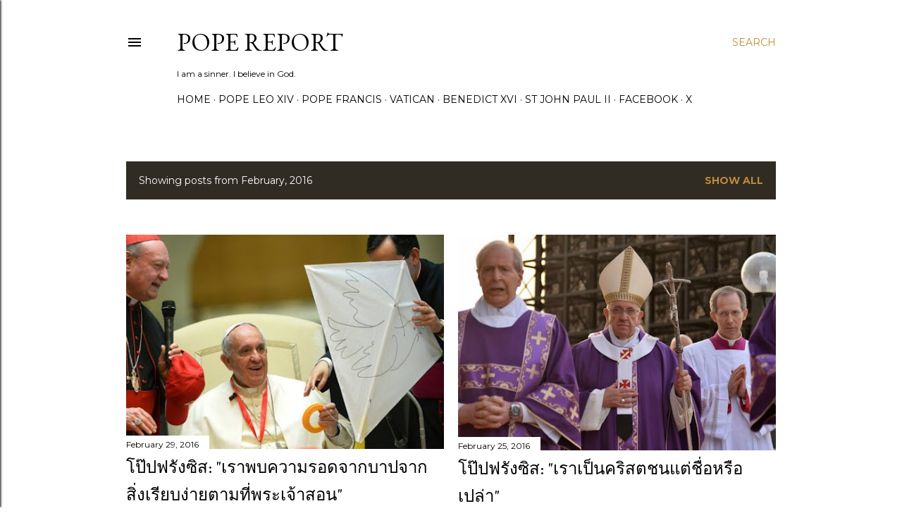

--- FILE ---
content_type: text/html; charset=UTF-8
request_url: https://www.popereport.com/2016/02/
body_size: 32307
content:
<!DOCTYPE html>
<html dir='ltr' lang='en'>
<head>
<meta content='width=device-width, initial-scale=1' name='viewport'/>
<title>Pope  Report</title>
<meta content='text/html; charset=UTF-8' http-equiv='Content-Type'/>
<!-- Chrome, Firefox OS and Opera -->
<meta content='#ffffff' name='theme-color'/>
<!-- Windows Phone -->
<meta content='#ffffff' name='msapplication-navbutton-color'/>
<meta content='blogger' name='generator'/>
<link href='https://www.popereport.com/favicon.ico' rel='icon' type='image/x-icon'/>
<link href='https://www.popereport.com/2016/02/' rel='canonical'/>
<link rel="alternate" type="application/atom+xml" title="Pope  Report - Atom" href="https://www.popereport.com/feeds/posts/default" />
<link rel="alternate" type="application/rss+xml" title="Pope  Report - RSS" href="https://www.popereport.com/feeds/posts/default?alt=rss" />
<link rel="service.post" type="application/atom+xml" title="Pope  Report - Atom" href="https://www.blogger.com/feeds/9017763354602110846/posts/default" />
<!--Can't find substitution for tag [blog.ieCssRetrofitLinks]-->
<meta content='Pope Leo XIV คาทอลิก พระสันตะปาปา Pope Francis' name='description'/>
<meta content='https://www.popereport.com/2016/02/' property='og:url'/>
<meta content='Pope  Report' property='og:title'/>
<meta content='Pope Leo XIV คาทอลิก พระสันตะปาปา Pope Francis' property='og:description'/>
<meta content='https://blogger.googleusercontent.com/img/b/R29vZ2xl/AVvXsEhQemTgMG1WTAoSny00_mslK4MQDW0kY6OPVNfZvBSAkO1DWl0mF_GF2v90ryqhxmHRC7-lMrYhc9oxqKAJm-PuXEDLSDaII52etYZ8igiZ4H1XnBT-SniNcfBwXoLVBkDyseCprNlx2ho/w1200-h630-p-k-no-nu/9.jpg' property='og:image'/>
<meta content='https://blogger.googleusercontent.com/img/b/R29vZ2xl/AVvXsEgf3VL7F0d90R_idtjkEgp4ZV1X8LDjF6qrvq96YjrEIFwislbbiHr3d0HB5H155Rkr2n9kodDyH_pTtnCNntX4txyk7Rf8rHy7XJ7GoI5faNjUfzo_Dh_OI2KdxFdm-hIQOuc4OTOSho0/w1200-h630-p-k-no-nu/Mar+16%252C+2014+-+Visit+to+the+Roman+Parish+of+Santa+Maria+dell%2527Orazione_19.jpg' property='og:image'/>
<meta content='https://blogger.googleusercontent.com/img/b/R29vZ2xl/AVvXsEihjHyEVxUlKx1k4FfDdfy92rXScMkdzxm-3Hq0nGW8XcPL2cA_50LxQ3YZ2mdXAGcjGIu1AcXlPHMQAsgWCdr10dybRRv2cE9ooKN5cFgc54Oh-dcaep7SIsM2m_McKqoQi58BSbvkVuk/w1200-h630-p-k-no-nu/May+3%252C+2015+-+Mass+at+the+Roman+parish+of+Regina+Pacis_25.jpg' property='og:image'/>
<meta content='https://blogger.googleusercontent.com/img/b/R29vZ2xl/AVvXsEgT8e1GGhyfV1h3VeuPkeaTlHAa0k7rkkpNlP9X71RlAkbV3WuDV2-WvOKyl9QZvWWafQxzJJCvmFtJFBQsWUQSLQlaMsEyDBsveEni_2kXGFoOFXwfkwAg34Yb6RtBGwmJ36FReuS9l1w/w1200-h630-p-k-no-nu/Feb+22%252C+2016+-+Feast+of+the+Chair+of+Peter_12.jpg' property='og:image'/>
<meta content='https://blogger.googleusercontent.com/img/b/R29vZ2xl/AVvXsEg3SMxe4slRzoaM-IEOJBvdBG1n52SHGvM2YIcxQGc3crhfoz2uhXXTMRPXWLquxk2NoeCyM1E36GXdN2_GzusFX8VdH_TIKGGG75H9UMyJLNdMnt5d-PSKQPWyO_-G94jvrtYBtndulf0/w1200-h630-p-k-no-nu/74cb6f1c-b31e-3e23-9977-616c36ec0a7c.jpg' property='og:image'/>
<meta content='https://blogger.googleusercontent.com/img/b/R29vZ2xl/AVvXsEh9mfofCn_sPEfD3OhsDi1UiJdhUq0VhZ6JI14CWFXj_aMNd609168yZKNXmMa9yiYaVmV9TREG0MeoNDyJSyBUIyYw-N9K9IdJrf5yecg5bj2w4flCJpI-M17ewxOfkP17Qm7BY5QziKA/w1200-h630-p-k-no-nu/Feb+17%252C+2016+-+Holy+Mass+at+the+Ciudad+Ju%25C3%25A1rez+fairgrounds_24.jpg' property='og:image'/>
<meta content='https://blogger.googleusercontent.com/img/b/R29vZ2xl/AVvXsEhTdWHSmU0fAg6Iz9d8JsQBAEO-SfYgP_XYkaI44ii4oCjLHAJNrumidzG1m-u81-HuXyK-WqhOwo8VcLfJu5jBvukd155F_NEhYZ73hsiiI6sLnC142WAJNyZ2rlFKvYZliT1E4YHLgEQ/w1200-h630-p-k-no-nu/Feb+17%252C+2016+-+Pope+met+the+world+of+labour+and+business+persons_1.jpg' property='og:image'/>
<meta content='https://blogger.googleusercontent.com/img/b/R29vZ2xl/AVvXsEjfLTi2vs2ySpt0qLCZLugOLjqeEtJOSJK8cI2kB1F3FcM_lMbwxn6uLrTc1gYyGKD-DpfUnp4GssSkXEjdb1Fds6ZweI6Rxrhmr204UCYUc1C3A1RGqeEAy_EYS3q27DA8wHv2h9WqkT4/w1200-h630-p-k-no-nu/Feb+17%252C+2016+-+Pope+visited+to+the+penitentiary+%2528CeReSo+n.+3%2529_12.jpg' property='og:image'/>
<meta content='https://blogger.googleusercontent.com/img/b/R29vZ2xl/AVvXsEjqV3SYr6KR-69SupzF3eOb-SFnD2mkYHoco-xhzXmCl7jkde64p1exmEjWVxgJQJEN2pnfgYxxyKOM1QG4ksgBskDPAHgGHySgAGuBQjbw2Pnil5ZjjZOSpj3RHS0wNLctaJW3no-70H8/w1200-h630-p-k-no-nu/Feb+16%252C+2016+-+Meeting+with+young+people+at+Estadio+Jos%25C3%25A9+Mar%25C3%25ADa+Morelos+y+Pav%25C3%25B3n_8.jpg' property='og:image'/>
<meta content='https://blogger.googleusercontent.com/img/b/R29vZ2xl/AVvXsEivudAnQ8NR0wTjekxCjv_skl5F5FQibhi5ac2jFp0dgg-ZTV5RGL0eWZt-fkN5C9Ewe6A506R0gwYdylNXeHgUq41ZO_YA5DEyn03zRckfR7sGYBjqQIYLE5Qelo1ZL7bBa9DLTee28RQ/w1200-h630-p-k-no-nu/Feb+16%252C+2016+-+Holy+Mass+at+Estadio+Venustiano+Carranza_3.jpg' property='og:image'/>
<meta content='https://blogger.googleusercontent.com/img/b/R29vZ2xl/AVvXsEhRtRAuzvEPK6RxxTuZjUpmZyLSMe9R8IqIJypaQsHccmHuVw_gATXrNIMKiqcCkuex1pO2QONSJsx9r-SKcVq56oPHsyGUclrceeBN3TO8w9dxAQvS5c4vIcKT_6GRUIxWbtTBV06mnB4/w1200-h630-p-k-no-nu/Feb+15%252C+2016+-+Pope+met+the+families_7.jpg' property='og:image'/>
<meta content='https://blogger.googleusercontent.com/img/b/R29vZ2xl/AVvXsEgszw1HaXqYY_yafBIB3OnmQ15N4eKOg14ZbBCub5td1gU-nuDE5L_8buPB3tAozaxutdjeZNRP8p_FZFRPwWBAolCibvDs58nZYuFjv3m8eKLe1rGyFi5D86kJc2jVS51QjoK0V6yLgQs/w1200-h630-p-k-no-nu/Feb+15%252C+2016+-+Holy+Mass+with+the+indigenous+communities+of+Chiapas_3.jpg' property='og:image'/>
<meta content='https://blogger.googleusercontent.com/img/b/R29vZ2xl/AVvXsEhsRFoO4S6EYAvN2O21qyxfx1ps2u53Vd9Vhf2M3_zJLnhfW3BpfYVdXOo5LLkMJu7ad7VEcKkmVTNockYKXsBRdv8Op-WGuvJaxLWHsurhq-jIohnAIIlfNnubAYTC-cGpV2NdDLKkNWQ/w1200-h630-p-k-no-nu/Holy+Mass+at+the+Study+Center+of+Ecatepec_1.jpg' property='og:image'/>
<meta content='https://blogger.googleusercontent.com/img/b/R29vZ2xl/AVvXsEjxiCLIlXAAxma4BfVAg1iZdJPLI84dQHVWfxN-zC2QsbL58es_WhgJiwgk1Asy4Gf-yjAJB0EhGXZgCdgMw94Jy137S37U-Je0vlGsJ-AnAiAsUDMvYYcO5aalAhM_sQriNe07o0zD3E0/w1200-h630-p-k-no-nu/Feb+13%252C+2016+-+Holy+Mass+at+Guadalupe+Basilica_1.jpg' property='og:image'/>
<meta content='https://blogger.googleusercontent.com/img/b/R29vZ2xl/AVvXsEg89ag14n8MbdsQ3HVKP6_-D9wAiSI8qaWJS0OjSLqCZo8Gs2gSielkm2T3O8gf4Tki6wm3X-24Ox7aSjNlkeu6xMB96ydmFMszmRLMthxYttNtZkxDbF1AiWb9vms74Ar8N68-i_HQbZc/w1200-h630-p-k-no-nu/Feb+13%252C+2016+-+Pope+met+Mexican+bishops_10.jpg' property='og:image'/>
<style type='text/css'>@font-face{font-family:'EB Garamond';font-style:normal;font-weight:400;font-display:swap;src:url(//fonts.gstatic.com/s/ebgaramond/v32/SlGDmQSNjdsmc35JDF1K5E55YMjF_7DPuGi-6_RkCY9_WamXgHlIbvw.woff2)format('woff2');unicode-range:U+0460-052F,U+1C80-1C8A,U+20B4,U+2DE0-2DFF,U+A640-A69F,U+FE2E-FE2F;}@font-face{font-family:'EB Garamond';font-style:normal;font-weight:400;font-display:swap;src:url(//fonts.gstatic.com/s/ebgaramond/v32/SlGDmQSNjdsmc35JDF1K5E55YMjF_7DPuGi-6_RkAI9_WamXgHlIbvw.woff2)format('woff2');unicode-range:U+0301,U+0400-045F,U+0490-0491,U+04B0-04B1,U+2116;}@font-face{font-family:'EB Garamond';font-style:normal;font-weight:400;font-display:swap;src:url(//fonts.gstatic.com/s/ebgaramond/v32/SlGDmQSNjdsmc35JDF1K5E55YMjF_7DPuGi-6_RkCI9_WamXgHlIbvw.woff2)format('woff2');unicode-range:U+1F00-1FFF;}@font-face{font-family:'EB Garamond';font-style:normal;font-weight:400;font-display:swap;src:url(//fonts.gstatic.com/s/ebgaramond/v32/SlGDmQSNjdsmc35JDF1K5E55YMjF_7DPuGi-6_RkB49_WamXgHlIbvw.woff2)format('woff2');unicode-range:U+0370-0377,U+037A-037F,U+0384-038A,U+038C,U+038E-03A1,U+03A3-03FF;}@font-face{font-family:'EB Garamond';font-style:normal;font-weight:400;font-display:swap;src:url(//fonts.gstatic.com/s/ebgaramond/v32/SlGDmQSNjdsmc35JDF1K5E55YMjF_7DPuGi-6_RkC49_WamXgHlIbvw.woff2)format('woff2');unicode-range:U+0102-0103,U+0110-0111,U+0128-0129,U+0168-0169,U+01A0-01A1,U+01AF-01B0,U+0300-0301,U+0303-0304,U+0308-0309,U+0323,U+0329,U+1EA0-1EF9,U+20AB;}@font-face{font-family:'EB Garamond';font-style:normal;font-weight:400;font-display:swap;src:url(//fonts.gstatic.com/s/ebgaramond/v32/SlGDmQSNjdsmc35JDF1K5E55YMjF_7DPuGi-6_RkCo9_WamXgHlIbvw.woff2)format('woff2');unicode-range:U+0100-02BA,U+02BD-02C5,U+02C7-02CC,U+02CE-02D7,U+02DD-02FF,U+0304,U+0308,U+0329,U+1D00-1DBF,U+1E00-1E9F,U+1EF2-1EFF,U+2020,U+20A0-20AB,U+20AD-20C0,U+2113,U+2C60-2C7F,U+A720-A7FF;}@font-face{font-family:'EB Garamond';font-style:normal;font-weight:400;font-display:swap;src:url(//fonts.gstatic.com/s/ebgaramond/v32/SlGDmQSNjdsmc35JDF1K5E55YMjF_7DPuGi-6_RkBI9_WamXgHlI.woff2)format('woff2');unicode-range:U+0000-00FF,U+0131,U+0152-0153,U+02BB-02BC,U+02C6,U+02DA,U+02DC,U+0304,U+0308,U+0329,U+2000-206F,U+20AC,U+2122,U+2191,U+2193,U+2212,U+2215,U+FEFF,U+FFFD;}@font-face{font-family:'Lora';font-style:normal;font-weight:400;font-display:swap;src:url(//fonts.gstatic.com/s/lora/v37/0QI6MX1D_JOuGQbT0gvTJPa787weuxJMkq18ndeYxZ2JTg.woff2)format('woff2');unicode-range:U+0460-052F,U+1C80-1C8A,U+20B4,U+2DE0-2DFF,U+A640-A69F,U+FE2E-FE2F;}@font-face{font-family:'Lora';font-style:normal;font-weight:400;font-display:swap;src:url(//fonts.gstatic.com/s/lora/v37/0QI6MX1D_JOuGQbT0gvTJPa787weuxJFkq18ndeYxZ2JTg.woff2)format('woff2');unicode-range:U+0301,U+0400-045F,U+0490-0491,U+04B0-04B1,U+2116;}@font-face{font-family:'Lora';font-style:normal;font-weight:400;font-display:swap;src:url(//fonts.gstatic.com/s/lora/v37/0QI6MX1D_JOuGQbT0gvTJPa787weuxI9kq18ndeYxZ2JTg.woff2)format('woff2');unicode-range:U+0302-0303,U+0305,U+0307-0308,U+0310,U+0312,U+0315,U+031A,U+0326-0327,U+032C,U+032F-0330,U+0332-0333,U+0338,U+033A,U+0346,U+034D,U+0391-03A1,U+03A3-03A9,U+03B1-03C9,U+03D1,U+03D5-03D6,U+03F0-03F1,U+03F4-03F5,U+2016-2017,U+2034-2038,U+203C,U+2040,U+2043,U+2047,U+2050,U+2057,U+205F,U+2070-2071,U+2074-208E,U+2090-209C,U+20D0-20DC,U+20E1,U+20E5-20EF,U+2100-2112,U+2114-2115,U+2117-2121,U+2123-214F,U+2190,U+2192,U+2194-21AE,U+21B0-21E5,U+21F1-21F2,U+21F4-2211,U+2213-2214,U+2216-22FF,U+2308-230B,U+2310,U+2319,U+231C-2321,U+2336-237A,U+237C,U+2395,U+239B-23B7,U+23D0,U+23DC-23E1,U+2474-2475,U+25AF,U+25B3,U+25B7,U+25BD,U+25C1,U+25CA,U+25CC,U+25FB,U+266D-266F,U+27C0-27FF,U+2900-2AFF,U+2B0E-2B11,U+2B30-2B4C,U+2BFE,U+3030,U+FF5B,U+FF5D,U+1D400-1D7FF,U+1EE00-1EEFF;}@font-face{font-family:'Lora';font-style:normal;font-weight:400;font-display:swap;src:url(//fonts.gstatic.com/s/lora/v37/0QI6MX1D_JOuGQbT0gvTJPa787weuxIvkq18ndeYxZ2JTg.woff2)format('woff2');unicode-range:U+0001-000C,U+000E-001F,U+007F-009F,U+20DD-20E0,U+20E2-20E4,U+2150-218F,U+2190,U+2192,U+2194-2199,U+21AF,U+21E6-21F0,U+21F3,U+2218-2219,U+2299,U+22C4-22C6,U+2300-243F,U+2440-244A,U+2460-24FF,U+25A0-27BF,U+2800-28FF,U+2921-2922,U+2981,U+29BF,U+29EB,U+2B00-2BFF,U+4DC0-4DFF,U+FFF9-FFFB,U+10140-1018E,U+10190-1019C,U+101A0,U+101D0-101FD,U+102E0-102FB,U+10E60-10E7E,U+1D2C0-1D2D3,U+1D2E0-1D37F,U+1F000-1F0FF,U+1F100-1F1AD,U+1F1E6-1F1FF,U+1F30D-1F30F,U+1F315,U+1F31C,U+1F31E,U+1F320-1F32C,U+1F336,U+1F378,U+1F37D,U+1F382,U+1F393-1F39F,U+1F3A7-1F3A8,U+1F3AC-1F3AF,U+1F3C2,U+1F3C4-1F3C6,U+1F3CA-1F3CE,U+1F3D4-1F3E0,U+1F3ED,U+1F3F1-1F3F3,U+1F3F5-1F3F7,U+1F408,U+1F415,U+1F41F,U+1F426,U+1F43F,U+1F441-1F442,U+1F444,U+1F446-1F449,U+1F44C-1F44E,U+1F453,U+1F46A,U+1F47D,U+1F4A3,U+1F4B0,U+1F4B3,U+1F4B9,U+1F4BB,U+1F4BF,U+1F4C8-1F4CB,U+1F4D6,U+1F4DA,U+1F4DF,U+1F4E3-1F4E6,U+1F4EA-1F4ED,U+1F4F7,U+1F4F9-1F4FB,U+1F4FD-1F4FE,U+1F503,U+1F507-1F50B,U+1F50D,U+1F512-1F513,U+1F53E-1F54A,U+1F54F-1F5FA,U+1F610,U+1F650-1F67F,U+1F687,U+1F68D,U+1F691,U+1F694,U+1F698,U+1F6AD,U+1F6B2,U+1F6B9-1F6BA,U+1F6BC,U+1F6C6-1F6CF,U+1F6D3-1F6D7,U+1F6E0-1F6EA,U+1F6F0-1F6F3,U+1F6F7-1F6FC,U+1F700-1F7FF,U+1F800-1F80B,U+1F810-1F847,U+1F850-1F859,U+1F860-1F887,U+1F890-1F8AD,U+1F8B0-1F8BB,U+1F8C0-1F8C1,U+1F900-1F90B,U+1F93B,U+1F946,U+1F984,U+1F996,U+1F9E9,U+1FA00-1FA6F,U+1FA70-1FA7C,U+1FA80-1FA89,U+1FA8F-1FAC6,U+1FACE-1FADC,U+1FADF-1FAE9,U+1FAF0-1FAF8,U+1FB00-1FBFF;}@font-face{font-family:'Lora';font-style:normal;font-weight:400;font-display:swap;src:url(//fonts.gstatic.com/s/lora/v37/0QI6MX1D_JOuGQbT0gvTJPa787weuxJOkq18ndeYxZ2JTg.woff2)format('woff2');unicode-range:U+0102-0103,U+0110-0111,U+0128-0129,U+0168-0169,U+01A0-01A1,U+01AF-01B0,U+0300-0301,U+0303-0304,U+0308-0309,U+0323,U+0329,U+1EA0-1EF9,U+20AB;}@font-face{font-family:'Lora';font-style:normal;font-weight:400;font-display:swap;src:url(//fonts.gstatic.com/s/lora/v37/0QI6MX1D_JOuGQbT0gvTJPa787weuxJPkq18ndeYxZ2JTg.woff2)format('woff2');unicode-range:U+0100-02BA,U+02BD-02C5,U+02C7-02CC,U+02CE-02D7,U+02DD-02FF,U+0304,U+0308,U+0329,U+1D00-1DBF,U+1E00-1E9F,U+1EF2-1EFF,U+2020,U+20A0-20AB,U+20AD-20C0,U+2113,U+2C60-2C7F,U+A720-A7FF;}@font-face{font-family:'Lora';font-style:normal;font-weight:400;font-display:swap;src:url(//fonts.gstatic.com/s/lora/v37/0QI6MX1D_JOuGQbT0gvTJPa787weuxJBkq18ndeYxZ0.woff2)format('woff2');unicode-range:U+0000-00FF,U+0131,U+0152-0153,U+02BB-02BC,U+02C6,U+02DA,U+02DC,U+0304,U+0308,U+0329,U+2000-206F,U+20AC,U+2122,U+2191,U+2193,U+2212,U+2215,U+FEFF,U+FFFD;}@font-face{font-family:'Montserrat';font-style:normal;font-weight:400;font-display:swap;src:url(//fonts.gstatic.com/s/montserrat/v31/JTUSjIg1_i6t8kCHKm459WRhyyTh89ZNpQ.woff2)format('woff2');unicode-range:U+0460-052F,U+1C80-1C8A,U+20B4,U+2DE0-2DFF,U+A640-A69F,U+FE2E-FE2F;}@font-face{font-family:'Montserrat';font-style:normal;font-weight:400;font-display:swap;src:url(//fonts.gstatic.com/s/montserrat/v31/JTUSjIg1_i6t8kCHKm459W1hyyTh89ZNpQ.woff2)format('woff2');unicode-range:U+0301,U+0400-045F,U+0490-0491,U+04B0-04B1,U+2116;}@font-face{font-family:'Montserrat';font-style:normal;font-weight:400;font-display:swap;src:url(//fonts.gstatic.com/s/montserrat/v31/JTUSjIg1_i6t8kCHKm459WZhyyTh89ZNpQ.woff2)format('woff2');unicode-range:U+0102-0103,U+0110-0111,U+0128-0129,U+0168-0169,U+01A0-01A1,U+01AF-01B0,U+0300-0301,U+0303-0304,U+0308-0309,U+0323,U+0329,U+1EA0-1EF9,U+20AB;}@font-face{font-family:'Montserrat';font-style:normal;font-weight:400;font-display:swap;src:url(//fonts.gstatic.com/s/montserrat/v31/JTUSjIg1_i6t8kCHKm459WdhyyTh89ZNpQ.woff2)format('woff2');unicode-range:U+0100-02BA,U+02BD-02C5,U+02C7-02CC,U+02CE-02D7,U+02DD-02FF,U+0304,U+0308,U+0329,U+1D00-1DBF,U+1E00-1E9F,U+1EF2-1EFF,U+2020,U+20A0-20AB,U+20AD-20C0,U+2113,U+2C60-2C7F,U+A720-A7FF;}@font-face{font-family:'Montserrat';font-style:normal;font-weight:400;font-display:swap;src:url(//fonts.gstatic.com/s/montserrat/v31/JTUSjIg1_i6t8kCHKm459WlhyyTh89Y.woff2)format('woff2');unicode-range:U+0000-00FF,U+0131,U+0152-0153,U+02BB-02BC,U+02C6,U+02DA,U+02DC,U+0304,U+0308,U+0329,U+2000-206F,U+20AC,U+2122,U+2191,U+2193,U+2212,U+2215,U+FEFF,U+FFFD;}@font-face{font-family:'Montserrat';font-style:normal;font-weight:700;font-display:swap;src:url(//fonts.gstatic.com/s/montserrat/v31/JTUSjIg1_i6t8kCHKm459WRhyyTh89ZNpQ.woff2)format('woff2');unicode-range:U+0460-052F,U+1C80-1C8A,U+20B4,U+2DE0-2DFF,U+A640-A69F,U+FE2E-FE2F;}@font-face{font-family:'Montserrat';font-style:normal;font-weight:700;font-display:swap;src:url(//fonts.gstatic.com/s/montserrat/v31/JTUSjIg1_i6t8kCHKm459W1hyyTh89ZNpQ.woff2)format('woff2');unicode-range:U+0301,U+0400-045F,U+0490-0491,U+04B0-04B1,U+2116;}@font-face{font-family:'Montserrat';font-style:normal;font-weight:700;font-display:swap;src:url(//fonts.gstatic.com/s/montserrat/v31/JTUSjIg1_i6t8kCHKm459WZhyyTh89ZNpQ.woff2)format('woff2');unicode-range:U+0102-0103,U+0110-0111,U+0128-0129,U+0168-0169,U+01A0-01A1,U+01AF-01B0,U+0300-0301,U+0303-0304,U+0308-0309,U+0323,U+0329,U+1EA0-1EF9,U+20AB;}@font-face{font-family:'Montserrat';font-style:normal;font-weight:700;font-display:swap;src:url(//fonts.gstatic.com/s/montserrat/v31/JTUSjIg1_i6t8kCHKm459WdhyyTh89ZNpQ.woff2)format('woff2');unicode-range:U+0100-02BA,U+02BD-02C5,U+02C7-02CC,U+02CE-02D7,U+02DD-02FF,U+0304,U+0308,U+0329,U+1D00-1DBF,U+1E00-1E9F,U+1EF2-1EFF,U+2020,U+20A0-20AB,U+20AD-20C0,U+2113,U+2C60-2C7F,U+A720-A7FF;}@font-face{font-family:'Montserrat';font-style:normal;font-weight:700;font-display:swap;src:url(//fonts.gstatic.com/s/montserrat/v31/JTUSjIg1_i6t8kCHKm459WlhyyTh89Y.woff2)format('woff2');unicode-range:U+0000-00FF,U+0131,U+0152-0153,U+02BB-02BC,U+02C6,U+02DA,U+02DC,U+0304,U+0308,U+0329,U+2000-206F,U+20AC,U+2122,U+2191,U+2193,U+2212,U+2215,U+FEFF,U+FFFD;}</style>
<style id='page-skin-1' type='text/css'><!--
/*! normalize.css v3.0.1 | MIT License | git.io/normalize */html{font-family:sans-serif;-ms-text-size-adjust:100%;-webkit-text-size-adjust:100%}body{margin:0}article,aside,details,figcaption,figure,footer,header,hgroup,main,nav,section,summary{display:block}audio,canvas,progress,video{display:inline-block;vertical-align:baseline}audio:not([controls]){display:none;height:0}[hidden],template{display:none}a{background:transparent}a:active,a:hover{outline:0}abbr[title]{border-bottom:1px dotted}b,strong{font-weight:bold}dfn{font-style:italic}h1{font-size:2em;margin:.67em 0}mark{background:#ff0;color:#000}small{font-size:80%}sub,sup{font-size:75%;line-height:0;position:relative;vertical-align:baseline}sup{top:-0.5em}sub{bottom:-0.25em}img{border:0}svg:not(:root){overflow:hidden}figure{margin:1em 40px}hr{-moz-box-sizing:content-box;box-sizing:content-box;height:0}pre{overflow:auto}code,kbd,pre,samp{font-family:monospace,monospace;font-size:1em}button,input,optgroup,select,textarea{color:inherit;font:inherit;margin:0}button{overflow:visible}button,select{text-transform:none}button,html input[type="button"],input[type="reset"],input[type="submit"]{-webkit-appearance:button;cursor:pointer}button[disabled],html input[disabled]{cursor:default}button::-moz-focus-inner,input::-moz-focus-inner{border:0;padding:0}input{line-height:normal}input[type="checkbox"],input[type="radio"]{box-sizing:border-box;padding:0}input[type="number"]::-webkit-inner-spin-button,input[type="number"]::-webkit-outer-spin-button{height:auto}input[type="search"]{-webkit-appearance:textfield;-moz-box-sizing:content-box;-webkit-box-sizing:content-box;box-sizing:content-box}input[type="search"]::-webkit-search-cancel-button,input[type="search"]::-webkit-search-decoration{-webkit-appearance:none}fieldset{border:1px solid #c0c0c0;margin:0 2px;padding:.35em .625em .75em}legend{border:0;padding:0}textarea{overflow:auto}optgroup{font-weight:bold}table{border-collapse:collapse;border-spacing:0}td,th{padding:0}
/*!************************************************
* Blogger Template Style
* Name: Soho
**************************************************/
body{
overflow-wrap:break-word;
word-break:break-word;
word-wrap:break-word
}
.hidden{
display:none
}
.invisible{
visibility:hidden
}
.container::after,.float-container::after{
clear:both;
content:"";
display:table
}
.clearboth{
clear:both
}
#comments .comment .comment-actions,.subscribe-popup .FollowByEmail .follow-by-email-submit{
background:0 0;
border:0;
box-shadow:none;
color:#bf8b38;
cursor:pointer;
font-size:14px;
font-weight:700;
outline:0;
text-decoration:none;
text-transform:uppercase;
width:auto
}
.dim-overlay{
background-color:rgba(0,0,0,.54);
height:100vh;
left:0;
position:fixed;
top:0;
width:100%
}
#sharing-dim-overlay{
background-color:transparent
}
input::-ms-clear{
display:none
}
.blogger-logo,.svg-icon-24.blogger-logo{
fill:#ff9800;
opacity:1
}
.loading-spinner-large{
-webkit-animation:mspin-rotate 1.568s infinite linear;
animation:mspin-rotate 1.568s infinite linear;
height:48px;
overflow:hidden;
position:absolute;
width:48px;
z-index:200
}
.loading-spinner-large>div{
-webkit-animation:mspin-revrot 5332ms infinite steps(4);
animation:mspin-revrot 5332ms infinite steps(4)
}
.loading-spinner-large>div>div{
-webkit-animation:mspin-singlecolor-large-film 1333ms infinite steps(81);
animation:mspin-singlecolor-large-film 1333ms infinite steps(81);
background-size:100%;
height:48px;
width:3888px
}
.mspin-black-large>div>div,.mspin-grey_54-large>div>div{
background-image:url(https://www.blogblog.com/indie/mspin_black_large.svg)
}
.mspin-white-large>div>div{
background-image:url(https://www.blogblog.com/indie/mspin_white_large.svg)
}
.mspin-grey_54-large{
opacity:.54
}
@-webkit-keyframes mspin-singlecolor-large-film{
from{
-webkit-transform:translateX(0);
transform:translateX(0)
}
to{
-webkit-transform:translateX(-3888px);
transform:translateX(-3888px)
}
}
@keyframes mspin-singlecolor-large-film{
from{
-webkit-transform:translateX(0);
transform:translateX(0)
}
to{
-webkit-transform:translateX(-3888px);
transform:translateX(-3888px)
}
}
@-webkit-keyframes mspin-rotate{
from{
-webkit-transform:rotate(0);
transform:rotate(0)
}
to{
-webkit-transform:rotate(360deg);
transform:rotate(360deg)
}
}
@keyframes mspin-rotate{
from{
-webkit-transform:rotate(0);
transform:rotate(0)
}
to{
-webkit-transform:rotate(360deg);
transform:rotate(360deg)
}
}
@-webkit-keyframes mspin-revrot{
from{
-webkit-transform:rotate(0);
transform:rotate(0)
}
to{
-webkit-transform:rotate(-360deg);
transform:rotate(-360deg)
}
}
@keyframes mspin-revrot{
from{
-webkit-transform:rotate(0);
transform:rotate(0)
}
to{
-webkit-transform:rotate(-360deg);
transform:rotate(-360deg)
}
}
.skip-navigation{
background-color:#fff;
box-sizing:border-box;
color:#000;
display:block;
height:0;
left:0;
line-height:50px;
overflow:hidden;
padding-top:0;
position:fixed;
text-align:center;
top:0;
-webkit-transition:box-shadow .3s,height .3s,padding-top .3s;
transition:box-shadow .3s,height .3s,padding-top .3s;
width:100%;
z-index:900
}
.skip-navigation:focus{
box-shadow:0 4px 5px 0 rgba(0,0,0,.14),0 1px 10px 0 rgba(0,0,0,.12),0 2px 4px -1px rgba(0,0,0,.2);
height:50px
}
#main{
outline:0
}
.main-heading{
position:absolute;
clip:rect(1px,1px,1px,1px);
padding:0;
border:0;
height:1px;
width:1px;
overflow:hidden
}
.Attribution{
margin-top:1em;
text-align:center
}
.Attribution .blogger img,.Attribution .blogger svg{
vertical-align:bottom
}
.Attribution .blogger img{
margin-right:.5em
}
.Attribution div{
line-height:24px;
margin-top:.5em
}
.Attribution .copyright,.Attribution .image-attribution{
font-size:.7em;
margin-top:1.5em
}
.BLOG_mobile_video_class{
display:none
}
.bg-photo{
background-attachment:scroll!important
}
body .CSS_LIGHTBOX{
z-index:900
}
.extendable .show-less,.extendable .show-more{
border-color:#bf8b38;
color:#bf8b38;
margin-top:8px
}
.extendable .show-less.hidden,.extendable .show-more.hidden{
display:none
}
.inline-ad{
display:none;
max-width:100%;
overflow:hidden
}
.adsbygoogle{
display:block
}
#cookieChoiceInfo{
bottom:0;
top:auto
}
iframe.b-hbp-video{
border:0
}
.post-body img{
max-width:100%
}
.post-body iframe{
max-width:100%
}
.post-body a[imageanchor="1"]{
display:inline-block
}
.byline{
margin-right:1em
}
.byline:last-child{
margin-right:0
}
.link-copied-dialog{
max-width:520px;
outline:0
}
.link-copied-dialog .modal-dialog-buttons{
margin-top:8px
}
.link-copied-dialog .goog-buttonset-default{
background:0 0;
border:0
}
.link-copied-dialog .goog-buttonset-default:focus{
outline:0
}
.paging-control-container{
margin-bottom:16px
}
.paging-control-container .paging-control{
display:inline-block
}
.paging-control-container .comment-range-text::after,.paging-control-container .paging-control{
color:#bf8b38
}
.paging-control-container .comment-range-text,.paging-control-container .paging-control{
margin-right:8px
}
.paging-control-container .comment-range-text::after,.paging-control-container .paging-control::after{
content:"\b7";
cursor:default;
padding-left:8px;
pointer-events:none
}
.paging-control-container .comment-range-text:last-child::after,.paging-control-container .paging-control:last-child::after{
content:none
}
.byline.reactions iframe{
height:20px
}
.b-notification{
color:#000;
background-color:#fff;
border-bottom:solid 1px #000;
box-sizing:border-box;
padding:16px 32px;
text-align:center
}
.b-notification.visible{
-webkit-transition:margin-top .3s cubic-bezier(.4,0,.2,1);
transition:margin-top .3s cubic-bezier(.4,0,.2,1)
}
.b-notification.invisible{
position:absolute
}
.b-notification-close{
position:absolute;
right:8px;
top:8px
}
.no-posts-message{
line-height:40px;
text-align:center
}
@media screen and (max-width:1162px){
body.item-view .post-body a[imageanchor="1"][style*="float: left;"],body.item-view .post-body a[imageanchor="1"][style*="float: right;"]{
float:none!important;
clear:none!important
}
body.item-view .post-body a[imageanchor="1"] img{
display:block;
height:auto;
margin:0 auto
}
body.item-view .post-body>.separator:first-child>a[imageanchor="1"]:first-child{
margin-top:20px
}
.post-body a[imageanchor]{
display:block
}
body.item-view .post-body a[imageanchor="1"]{
margin-left:0!important;
margin-right:0!important
}
body.item-view .post-body a[imageanchor="1"]+a[imageanchor="1"]{
margin-top:16px
}
}
.item-control{
display:none
}
#comments{
border-top:1px dashed rgba(0,0,0,.54);
margin-top:20px;
padding:20px
}
#comments .comment-thread ol{
margin:0;
padding-left:0;
padding-left:0
}
#comments .comment .comment-replybox-single,#comments .comment-thread .comment-replies{
margin-left:60px
}
#comments .comment-thread .thread-count{
display:none
}
#comments .comment{
list-style-type:none;
padding:0 0 30px;
position:relative
}
#comments .comment .comment{
padding-bottom:8px
}
.comment .avatar-image-container{
position:absolute
}
.comment .avatar-image-container img{
border-radius:50%
}
.avatar-image-container svg,.comment .avatar-image-container .avatar-icon{
border-radius:50%;
border:solid 1px #000000;
box-sizing:border-box;
fill:#000000;
height:35px;
margin:0;
padding:7px;
width:35px
}
.comment .comment-block{
margin-top:10px;
margin-left:60px;
padding-bottom:0
}
#comments .comment-author-header-wrapper{
margin-left:40px
}
#comments .comment .thread-expanded .comment-block{
padding-bottom:20px
}
#comments .comment .comment-header .user,#comments .comment .comment-header .user a{
color:#000000;
font-style:normal;
font-weight:700
}
#comments .comment .comment-actions{
bottom:0;
margin-bottom:15px;
position:absolute
}
#comments .comment .comment-actions>*{
margin-right:8px
}
#comments .comment .comment-header .datetime{
bottom:0;
color:#000000;
display:inline-block;
font-size:13px;
font-style:italic;
margin-left:8px
}
#comments .comment .comment-footer .comment-timestamp a,#comments .comment .comment-header .datetime a{
color:#000000
}
#comments .comment .comment-content,.comment .comment-body{
margin-top:12px;
word-break:break-word
}
.comment-body{
margin-bottom:12px
}
#comments.embed[data-num-comments="0"]{
border:0;
margin-top:0;
padding-top:0
}
#comments.embed[data-num-comments="0"] #comment-post-message,#comments.embed[data-num-comments="0"] div.comment-form>p,#comments.embed[data-num-comments="0"] p.comment-footer{
display:none
}
#comment-editor-src{
display:none
}
.comments .comments-content .loadmore.loaded{
max-height:0;
opacity:0;
overflow:hidden
}
.extendable .remaining-items{
height:0;
overflow:hidden;
-webkit-transition:height .3s cubic-bezier(.4,0,.2,1);
transition:height .3s cubic-bezier(.4,0,.2,1)
}
.extendable .remaining-items.expanded{
height:auto
}
.svg-icon-24,.svg-icon-24-button{
cursor:pointer;
height:24px;
width:24px;
min-width:24px
}
.touch-icon{
margin:-12px;
padding:12px
}
.touch-icon:active,.touch-icon:focus{
background-color:rgba(153,153,153,.4);
border-radius:50%
}
svg:not(:root).touch-icon{
overflow:visible
}
html[dir=rtl] .rtl-reversible-icon{
-webkit-transform:scaleX(-1);
-ms-transform:scaleX(-1);
transform:scaleX(-1)
}
.svg-icon-24-button,.touch-icon-button{
background:0 0;
border:0;
margin:0;
outline:0;
padding:0
}
.touch-icon-button .touch-icon:active,.touch-icon-button .touch-icon:focus{
background-color:transparent
}
.touch-icon-button:active .touch-icon,.touch-icon-button:focus .touch-icon{
background-color:rgba(153,153,153,.4);
border-radius:50%
}
.Profile .default-avatar-wrapper .avatar-icon{
border-radius:50%;
border:solid 1px #000000;
box-sizing:border-box;
fill:#000000;
margin:0
}
.Profile .individual .default-avatar-wrapper .avatar-icon{
padding:25px
}
.Profile .individual .avatar-icon,.Profile .individual .profile-img{
height:120px;
width:120px
}
.Profile .team .default-avatar-wrapper .avatar-icon{
padding:8px
}
.Profile .team .avatar-icon,.Profile .team .default-avatar-wrapper,.Profile .team .profile-img{
height:40px;
width:40px
}
.snippet-container{
margin:0;
position:relative;
overflow:hidden
}
.snippet-fade{
bottom:0;
box-sizing:border-box;
position:absolute;
width:96px
}
.snippet-fade{
right:0
}
.snippet-fade:after{
content:"\2026"
}
.snippet-fade:after{
float:right
}
.centered-top-container.sticky{
left:0;
position:fixed;
right:0;
top:0;
width:auto;
z-index:50;
-webkit-transition-property:opacity,-webkit-transform;
transition-property:opacity,-webkit-transform;
transition-property:transform,opacity;
transition-property:transform,opacity,-webkit-transform;
-webkit-transition-duration:.2s;
transition-duration:.2s;
-webkit-transition-timing-function:cubic-bezier(.4,0,.2,1);
transition-timing-function:cubic-bezier(.4,0,.2,1)
}
.centered-top-placeholder{
display:none
}
.collapsed-header .centered-top-placeholder{
display:block
}
.centered-top-container .Header .replaced h1,.centered-top-placeholder .Header .replaced h1{
display:none
}
.centered-top-container.sticky .Header .replaced h1{
display:block
}
.centered-top-container.sticky .Header .header-widget{
background:0 0
}
.centered-top-container.sticky .Header .header-image-wrapper{
display:none
}
.centered-top-container img,.centered-top-placeholder img{
max-width:100%
}
.collapsible{
-webkit-transition:height .3s cubic-bezier(.4,0,.2,1);
transition:height .3s cubic-bezier(.4,0,.2,1)
}
.collapsible,.collapsible>summary{
display:block;
overflow:hidden
}
.collapsible>:not(summary){
display:none
}
.collapsible[open]>:not(summary){
display:block
}
.collapsible:focus,.collapsible>summary:focus{
outline:0
}
.collapsible>summary{
cursor:pointer;
display:block;
padding:0
}
.collapsible:focus>summary,.collapsible>summary:focus{
background-color:transparent
}
.collapsible>summary::-webkit-details-marker{
display:none
}
.collapsible-title{
-webkit-box-align:center;
-webkit-align-items:center;
-ms-flex-align:center;
align-items:center;
display:-webkit-box;
display:-webkit-flex;
display:-ms-flexbox;
display:flex
}
.collapsible-title .title{
-webkit-box-flex:1;
-webkit-flex:1 1 auto;
-ms-flex:1 1 auto;
flex:1 1 auto;
-webkit-box-ordinal-group:1;
-webkit-order:0;
-ms-flex-order:0;
order:0;
overflow:hidden;
text-overflow:ellipsis;
white-space:nowrap
}
.collapsible-title .chevron-down,.collapsible[open] .collapsible-title .chevron-up{
display:block
}
.collapsible-title .chevron-up,.collapsible[open] .collapsible-title .chevron-down{
display:none
}
.flat-button{
cursor:pointer;
display:inline-block;
font-weight:700;
text-transform:uppercase;
border-radius:2px;
padding:8px;
margin:-8px
}
.flat-icon-button{
background:0 0;
border:0;
margin:0;
outline:0;
padding:0;
margin:-12px;
padding:12px;
cursor:pointer;
box-sizing:content-box;
display:inline-block;
line-height:0
}
.flat-icon-button,.flat-icon-button .splash-wrapper{
border-radius:50%
}
.flat-icon-button .splash.animate{
-webkit-animation-duration:.3s;
animation-duration:.3s
}
.overflowable-container{
max-height:28px;
overflow:hidden;
position:relative
}
.overflow-button{
cursor:pointer
}
#overflowable-dim-overlay{
background:0 0
}
.overflow-popup{
box-shadow:0 2px 2px 0 rgba(0,0,0,.14),0 3px 1px -2px rgba(0,0,0,.2),0 1px 5px 0 rgba(0,0,0,.12);
background-color:#ffffff;
left:0;
max-width:calc(100% - 32px);
position:absolute;
top:0;
visibility:hidden;
z-index:101
}
.overflow-popup ul{
list-style:none
}
.overflow-popup .tabs li,.overflow-popup li{
display:block;
height:auto
}
.overflow-popup .tabs li{
padding-left:0;
padding-right:0
}
.overflow-button.hidden,.overflow-popup .tabs li.hidden,.overflow-popup li.hidden{
display:none
}
.search{
display:-webkit-box;
display:-webkit-flex;
display:-ms-flexbox;
display:flex;
line-height:24px;
width:24px
}
.search.focused{
width:100%
}
.search.focused .section{
width:100%
}
.search form{
z-index:101
}
.search h3{
display:none
}
.search form{
display:-webkit-box;
display:-webkit-flex;
display:-ms-flexbox;
display:flex;
-webkit-box-flex:1;
-webkit-flex:1 0 0;
-ms-flex:1 0 0px;
flex:1 0 0;
border-bottom:solid 1px transparent;
padding-bottom:8px
}
.search form>*{
display:none
}
.search.focused form>*{
display:block
}
.search .search-input label{
display:none
}
.centered-top-placeholder.cloned .search form{
z-index:30
}
.search.focused form{
border-color:#000000;
position:relative;
width:auto
}
.collapsed-header .centered-top-container .search.focused form{
border-bottom-color:transparent
}
.search-expand{
-webkit-box-flex:0;
-webkit-flex:0 0 auto;
-ms-flex:0 0 auto;
flex:0 0 auto
}
.search-expand-text{
display:none
}
.search-close{
display:inline;
vertical-align:middle
}
.search-input{
-webkit-box-flex:1;
-webkit-flex:1 0 1px;
-ms-flex:1 0 1px;
flex:1 0 1px
}
.search-input input{
background:0 0;
border:0;
box-sizing:border-box;
color:#000000;
display:inline-block;
outline:0;
width:calc(100% - 48px)
}
.search-input input.no-cursor{
color:transparent;
text-shadow:0 0 0 #000000
}
.collapsed-header .centered-top-container .search-action,.collapsed-header .centered-top-container .search-input input{
color:#000000
}
.collapsed-header .centered-top-container .search-input input.no-cursor{
color:transparent;
text-shadow:0 0 0 #000000
}
.collapsed-header .centered-top-container .search-input input.no-cursor:focus,.search-input input.no-cursor:focus{
outline:0
}
.search-focused>*{
visibility:hidden
}
.search-focused .search,.search-focused .search-icon{
visibility:visible
}
.search.focused .search-action{
display:block
}
.search.focused .search-action:disabled{
opacity:.3
}
.widget.Sharing .sharing-button{
display:none
}
.widget.Sharing .sharing-buttons li{
padding:0
}
.widget.Sharing .sharing-buttons li span{
display:none
}
.post-share-buttons{
position:relative
}
.centered-bottom .share-buttons .svg-icon-24,.share-buttons .svg-icon-24{
fill:#000000
}
.sharing-open.touch-icon-button:active .touch-icon,.sharing-open.touch-icon-button:focus .touch-icon{
background-color:transparent
}
.share-buttons{
background-color:#ffffff;
border-radius:2px;
box-shadow:0 2px 2px 0 rgba(0,0,0,.14),0 3px 1px -2px rgba(0,0,0,.2),0 1px 5px 0 rgba(0,0,0,.12);
color:#000000;
list-style:none;
margin:0;
padding:8px 0;
position:absolute;
top:-11px;
min-width:200px;
z-index:101
}
.share-buttons.hidden{
display:none
}
.sharing-button{
background:0 0;
border:0;
margin:0;
outline:0;
padding:0;
cursor:pointer
}
.share-buttons li{
margin:0;
height:48px
}
.share-buttons li:last-child{
margin-bottom:0
}
.share-buttons li .sharing-platform-button{
box-sizing:border-box;
cursor:pointer;
display:block;
height:100%;
margin-bottom:0;
padding:0 16px;
position:relative;
width:100%
}
.share-buttons li .sharing-platform-button:focus,.share-buttons li .sharing-platform-button:hover{
background-color:rgba(128,128,128,.1);
outline:0
}
.share-buttons li svg[class*=" sharing-"],.share-buttons li svg[class^=sharing-]{
position:absolute;
top:10px
}
.share-buttons li span.sharing-platform-button{
position:relative;
top:0
}
.share-buttons li .platform-sharing-text{
display:block;
font-size:16px;
line-height:48px;
white-space:nowrap
}
.share-buttons li .platform-sharing-text{
margin-left:56px
}
.sidebar-container{
background-color:#f7f7f7;
max-width:284px;
overflow-y:auto;
-webkit-transition-property:-webkit-transform;
transition-property:-webkit-transform;
transition-property:transform;
transition-property:transform,-webkit-transform;
-webkit-transition-duration:.3s;
transition-duration:.3s;
-webkit-transition-timing-function:cubic-bezier(0,0,.2,1);
transition-timing-function:cubic-bezier(0,0,.2,1);
width:284px;
z-index:101;
-webkit-overflow-scrolling:touch
}
.sidebar-container .navigation{
line-height:0;
padding:16px
}
.sidebar-container .sidebar-back{
cursor:pointer
}
.sidebar-container .widget{
background:0 0;
margin:0 16px;
padding:16px 0
}
.sidebar-container .widget .title{
color:#000000;
margin:0
}
.sidebar-container .widget ul{
list-style:none;
margin:0;
padding:0
}
.sidebar-container .widget ul ul{
margin-left:1em
}
.sidebar-container .widget li{
font-size:16px;
line-height:normal
}
.sidebar-container .widget+.widget{
border-top:1px dashed #000000
}
.BlogArchive li{
margin:16px 0
}
.BlogArchive li:last-child{
margin-bottom:0
}
.Label li a{
display:inline-block
}
.BlogArchive .post-count,.Label .label-count{
float:right;
margin-left:.25em
}
.BlogArchive .post-count::before,.Label .label-count::before{
content:"("
}
.BlogArchive .post-count::after,.Label .label-count::after{
content:")"
}
.widget.Translate .skiptranslate>div{
display:block!important
}
.widget.Profile .profile-link{
display:-webkit-box;
display:-webkit-flex;
display:-ms-flexbox;
display:flex
}
.widget.Profile .team-member .default-avatar-wrapper,.widget.Profile .team-member .profile-img{
-webkit-box-flex:0;
-webkit-flex:0 0 auto;
-ms-flex:0 0 auto;
flex:0 0 auto;
margin-right:1em
}
.widget.Profile .individual .profile-link{
-webkit-box-orient:vertical;
-webkit-box-direction:normal;
-webkit-flex-direction:column;
-ms-flex-direction:column;
flex-direction:column
}
.widget.Profile .team .profile-link .profile-name{
-webkit-align-self:center;
-ms-flex-item-align:center;
align-self:center;
display:block;
-webkit-box-flex:1;
-webkit-flex:1 1 auto;
-ms-flex:1 1 auto;
flex:1 1 auto
}
.dim-overlay{
background-color:rgba(0,0,0,.54);
z-index:100
}
body.sidebar-visible{
overflow-y:hidden
}
@media screen and (max-width:1439px){
.sidebar-container{
bottom:0;
position:fixed;
top:0;
left:0;
right:auto
}
.sidebar-container.sidebar-invisible{
-webkit-transition-timing-function:cubic-bezier(.4,0,.6,1);
transition-timing-function:cubic-bezier(.4,0,.6,1)
}
html[dir=ltr] .sidebar-container.sidebar-invisible{
-webkit-transform:translateX(-284px);
-ms-transform:translateX(-284px);
transform:translateX(-284px)
}
html[dir=rtl] .sidebar-container.sidebar-invisible{
-webkit-transform:translateX(284px);
-ms-transform:translateX(284px);
transform:translateX(284px)
}
}
@media screen and (min-width:1440px){
.sidebar-container{
position:absolute;
top:0;
left:0;
right:auto
}
.sidebar-container .navigation{
display:none
}
}
.dialog{
box-shadow:0 2px 2px 0 rgba(0,0,0,.14),0 3px 1px -2px rgba(0,0,0,.2),0 1px 5px 0 rgba(0,0,0,.12);
background:#ffffff;
box-sizing:border-box;
color:#000000;
padding:30px;
position:fixed;
text-align:center;
width:calc(100% - 24px);
z-index:101
}
.dialog input[type=email],.dialog input[type=text]{
background-color:transparent;
border:0;
border-bottom:solid 1px rgba(0,0,0,.12);
color:#000000;
display:block;
font-family:EB Garamond, serif;
font-size:16px;
line-height:24px;
margin:auto;
padding-bottom:7px;
outline:0;
text-align:center;
width:100%
}
.dialog input[type=email]::-webkit-input-placeholder,.dialog input[type=text]::-webkit-input-placeholder{
color:#000000
}
.dialog input[type=email]::-moz-placeholder,.dialog input[type=text]::-moz-placeholder{
color:#000000
}
.dialog input[type=email]:-ms-input-placeholder,.dialog input[type=text]:-ms-input-placeholder{
color:#000000
}
.dialog input[type=email]::-ms-input-placeholder,.dialog input[type=text]::-ms-input-placeholder{
color:#000000
}
.dialog input[type=email]::placeholder,.dialog input[type=text]::placeholder{
color:#000000
}
.dialog input[type=email]:focus,.dialog input[type=text]:focus{
border-bottom:solid 2px #bf8b38;
padding-bottom:6px
}
.dialog input.no-cursor{
color:transparent;
text-shadow:0 0 0 #000000
}
.dialog input.no-cursor:focus{
outline:0
}
.dialog input.no-cursor:focus{
outline:0
}
.dialog input[type=submit]{
font-family:EB Garamond, serif
}
.dialog .goog-buttonset-default{
color:#bf8b38
}
.subscribe-popup{
max-width:364px
}
.subscribe-popup h3{
color:#000000;
font-size:1.8em;
margin-top:0
}
.subscribe-popup .FollowByEmail h3{
display:none
}
.subscribe-popup .FollowByEmail .follow-by-email-submit{
color:#bf8b38;
display:inline-block;
margin:0 auto;
margin-top:24px;
width:auto;
white-space:normal
}
.subscribe-popup .FollowByEmail .follow-by-email-submit:disabled{
cursor:default;
opacity:.3
}
@media (max-width:800px){
.blog-name div.widget.Subscribe{
margin-bottom:16px
}
body.item-view .blog-name div.widget.Subscribe{
margin:8px auto 16px auto;
width:100%
}
}
body#layout .bg-photo,body#layout .bg-photo-overlay{
display:none
}
body#layout .page_body{
padding:0;
position:relative;
top:0
}
body#layout .page{
display:inline-block;
left:inherit;
position:relative;
vertical-align:top;
width:540px
}
body#layout .centered{
max-width:954px
}
body#layout .navigation{
display:none
}
body#layout .sidebar-container{
display:inline-block;
width:40%
}
body#layout .hamburger-menu,body#layout .search{
display:none
}
body{
background-color:#ffffff;
color:#000000;
font:normal 400 20px EB Garamond, serif;
height:100%;
margin:0;
min-height:100vh
}
h1,h2,h3,h4,h5,h6{
font-weight:400
}
a{
color:#bf8b38;
text-decoration:none
}
.dim-overlay{
z-index:100
}
body.sidebar-visible .page_body{
overflow-y:scroll
}
.widget .title{
color:#000000;
font:normal 400 12px Montserrat, sans-serif
}
.extendable .show-less,.extendable .show-more{
color:#bf8b38;
font:normal 400 12px Montserrat, sans-serif;
margin:12px -8px 0 -8px;
text-transform:uppercase
}
.footer .widget,.main .widget{
margin:50px 0
}
.main .widget .title{
text-transform:uppercase
}
.inline-ad{
display:block;
margin-top:50px
}
.adsbygoogle{
text-align:center
}
.page_body{
display:-webkit-box;
display:-webkit-flex;
display:-ms-flexbox;
display:flex;
-webkit-box-orient:vertical;
-webkit-box-direction:normal;
-webkit-flex-direction:column;
-ms-flex-direction:column;
flex-direction:column;
min-height:100vh;
position:relative;
z-index:20
}
.page_body>*{
-webkit-box-flex:0;
-webkit-flex:0 0 auto;
-ms-flex:0 0 auto;
flex:0 0 auto
}
.page_body>#footer{
margin-top:auto
}
.centered-bottom,.centered-top{
margin:0 32px;
max-width:100%
}
.centered-top{
padding-bottom:12px;
padding-top:12px
}
.sticky .centered-top{
padding-bottom:0;
padding-top:0
}
.centered-top-container,.centered-top-placeholder{
background:#ffffff
}
.centered-top{
display:-webkit-box;
display:-webkit-flex;
display:-ms-flexbox;
display:flex;
-webkit-flex-wrap:wrap;
-ms-flex-wrap:wrap;
flex-wrap:wrap;
-webkit-box-pack:justify;
-webkit-justify-content:space-between;
-ms-flex-pack:justify;
justify-content:space-between;
position:relative
}
.sticky .centered-top{
-webkit-flex-wrap:nowrap;
-ms-flex-wrap:nowrap;
flex-wrap:nowrap
}
.centered-top-container .svg-icon-24,.centered-top-placeholder .svg-icon-24{
fill:#000000
}
.back-button-container,.hamburger-menu-container{
-webkit-box-flex:0;
-webkit-flex:0 0 auto;
-ms-flex:0 0 auto;
flex:0 0 auto;
height:48px;
-webkit-box-ordinal-group:2;
-webkit-order:1;
-ms-flex-order:1;
order:1
}
.sticky .back-button-container,.sticky .hamburger-menu-container{
-webkit-box-ordinal-group:2;
-webkit-order:1;
-ms-flex-order:1;
order:1
}
.back-button,.hamburger-menu,.search-expand-icon{
cursor:pointer;
margin-top:0
}
.search{
-webkit-box-align:start;
-webkit-align-items:flex-start;
-ms-flex-align:start;
align-items:flex-start;
-webkit-box-flex:0;
-webkit-flex:0 0 auto;
-ms-flex:0 0 auto;
flex:0 0 auto;
height:48px;
margin-left:24px;
-webkit-box-ordinal-group:4;
-webkit-order:3;
-ms-flex-order:3;
order:3
}
.search,.search.focused{
width:auto
}
.search.focused{
position:static
}
.sticky .search{
display:none;
-webkit-box-ordinal-group:5;
-webkit-order:4;
-ms-flex-order:4;
order:4
}
.search .section{
right:0;
margin-top:12px;
position:absolute;
top:12px;
width:0
}
.sticky .search .section{
top:0
}
.search-expand{
background:0 0;
border:0;
margin:0;
outline:0;
padding:0;
color:#bf8b38;
cursor:pointer;
-webkit-box-flex:0;
-webkit-flex:0 0 auto;
-ms-flex:0 0 auto;
flex:0 0 auto;
font:normal 400 12px Montserrat, sans-serif;
text-transform:uppercase;
word-break:normal
}
.search.focused .search-expand{
visibility:hidden
}
.search .dim-overlay{
background:0 0
}
.search.focused .section{
max-width:400px
}
.search.focused form{
border-color:#000000;
height:24px
}
.search.focused .search-input{
display:-webkit-box;
display:-webkit-flex;
display:-ms-flexbox;
display:flex;
-webkit-box-flex:1;
-webkit-flex:1 1 auto;
-ms-flex:1 1 auto;
flex:1 1 auto
}
.search-input input{
-webkit-box-flex:1;
-webkit-flex:1 1 auto;
-ms-flex:1 1 auto;
flex:1 1 auto;
font:normal 400 16px Montserrat, sans-serif
}
.search input[type=submit]{
display:none
}
.subscribe-section-container{
-webkit-box-flex:1;
-webkit-flex:1 0 auto;
-ms-flex:1 0 auto;
flex:1 0 auto;
margin-left:24px;
-webkit-box-ordinal-group:3;
-webkit-order:2;
-ms-flex-order:2;
order:2;
text-align:right
}
.sticky .subscribe-section-container{
-webkit-box-flex:0;
-webkit-flex:0 0 auto;
-ms-flex:0 0 auto;
flex:0 0 auto;
-webkit-box-ordinal-group:4;
-webkit-order:3;
-ms-flex-order:3;
order:3
}
.subscribe-button{
background:0 0;
border:0;
margin:0;
outline:0;
padding:0;
color:#bf8b38;
cursor:pointer;
display:inline-block;
font:normal 400 12px Montserrat, sans-serif;
line-height:48px;
margin:0;
text-transform:uppercase;
word-break:normal
}
.subscribe-popup h3{
color:#000000;
font:normal 400 12px Montserrat, sans-serif;
margin-bottom:24px;
text-transform:uppercase
}
.subscribe-popup div.widget.FollowByEmail .follow-by-email-address{
color:#000000;
font:normal 400 12px Montserrat, sans-serif
}
.subscribe-popup div.widget.FollowByEmail .follow-by-email-submit{
color:#bf8b38;
font:normal 400 12px Montserrat, sans-serif;
margin-top:24px;
text-transform:uppercase
}
.blog-name{
-webkit-box-flex:1;
-webkit-flex:1 1 100%;
-ms-flex:1 1 100%;
flex:1 1 100%;
-webkit-box-ordinal-group:5;
-webkit-order:4;
-ms-flex-order:4;
order:4;
overflow:hidden
}
.sticky .blog-name{
-webkit-box-flex:1;
-webkit-flex:1 1 auto;
-ms-flex:1 1 auto;
flex:1 1 auto;
margin:0 12px;
-webkit-box-ordinal-group:3;
-webkit-order:2;
-ms-flex-order:2;
order:2
}
body.search-view .centered-top.search-focused .blog-name{
display:none
}
.widget.Header h1{
font:normal 400 18px EB Garamond, serif;
margin:0;
text-transform:uppercase
}
.widget.Header h1,.widget.Header h1 a{
color:#000000
}
.widget.Header p{
color:#000000;
font:normal 400 12px Montserrat, sans-serif;
line-height:1.7
}
.sticky .widget.Header h1{
font-size:16px;
line-height:48px;
overflow:hidden;
overflow-wrap:normal;
text-overflow:ellipsis;
white-space:nowrap;
word-wrap:normal
}
.sticky .widget.Header p{
display:none
}
.sticky{
box-shadow:0 1px 3px #000000
}
#page_list_top .widget.PageList{
font:normal 400 14px Montserrat, sans-serif;
line-height:28px
}
#page_list_top .widget.PageList .title{
display:none
}
#page_list_top .widget.PageList .overflowable-contents{
overflow:hidden
}
#page_list_top .widget.PageList .overflowable-contents ul{
list-style:none;
margin:0;
padding:0
}
#page_list_top .widget.PageList .overflow-popup ul{
list-style:none;
margin:0;
padding:0 20px
}
#page_list_top .widget.PageList .overflowable-contents li{
display:inline-block
}
#page_list_top .widget.PageList .overflowable-contents li.hidden{
display:none
}
#page_list_top .widget.PageList .overflowable-contents li:not(:first-child):before{
color:#000000;
content:"\b7"
}
#page_list_top .widget.PageList .overflow-button a,#page_list_top .widget.PageList .overflow-popup li a,#page_list_top .widget.PageList .overflowable-contents li a{
color:#000000;
font:normal 400 14px Montserrat, sans-serif;
line-height:28px;
text-transform:uppercase
}
#page_list_top .widget.PageList .overflow-popup li.selected a,#page_list_top .widget.PageList .overflowable-contents li.selected a{
color:#000000;
font:normal 700 14px Montserrat, sans-serif;
line-height:28px
}
#page_list_top .widget.PageList .overflow-button{
display:inline
}
.sticky #page_list_top{
display:none
}
body.homepage-view .hero-image.has-image{
background:#ffffff url(https://blogger.googleusercontent.com/img/a/AVvXsEi0SvmxadExaALs5iOu6DDt5lg9bZ_WGQrnS_e29jh2pTJj1GiD4V4lYXbuzqM4S5ntB98LSk-sv1B5XKG-ta2S7uDnGEpDIzD-BBqvynbbmgy9Gy4bCUQ4hDtI4K4TT-og5C0N4IJm_b6fJT1rFdRydiO33KHZIa66xnw3jX_7YqY--3MxuRqwh4VacNw=s1600) repeat scroll bottom right;
background-attachment:scroll;
background-color:#ffffff;
background-size:cover;
height:62.5vw;
max-height:75vh;
min-height:200px;
width:100%
}
.post-filter-message{
background-color:#302c24;
color:#ffffff;
display:-webkit-box;
display:-webkit-flex;
display:-ms-flexbox;
display:flex;
-webkit-flex-wrap:wrap;
-ms-flex-wrap:wrap;
flex-wrap:wrap;
font:normal 400 12px Montserrat, sans-serif;
-webkit-box-pack:justify;
-webkit-justify-content:space-between;
-ms-flex-pack:justify;
justify-content:space-between;
margin-top:50px;
padding:18px
}
.post-filter-message .message-container{
-webkit-box-flex:1;
-webkit-flex:1 1 auto;
-ms-flex:1 1 auto;
flex:1 1 auto;
min-width:0
}
.post-filter-message .home-link-container{
-webkit-box-flex:0;
-webkit-flex:0 0 auto;
-ms-flex:0 0 auto;
flex:0 0 auto
}
.post-filter-message .search-label,.post-filter-message .search-query{
color:#ffffff;
font:normal 700 12px Montserrat, sans-serif;
text-transform:uppercase
}
.post-filter-message .home-link,.post-filter-message .home-link a{
color:#bf8b38;
font:normal 700 12px Montserrat, sans-serif;
text-transform:uppercase
}
.widget.FeaturedPost .thumb.hero-thumb{
background-position:center;
background-size:cover;
height:360px
}
.widget.FeaturedPost .featured-post-snippet:before{
content:"\2014"
}
.snippet-container,.snippet-fade{
font:normal 400 14px Lora, serif;
line-height:23.8px
}
.snippet-container{
max-height:166.6px;
overflow:hidden
}
.snippet-fade{
background:-webkit-linear-gradient(left,#ffffff 0,#ffffff 20%,rgba(255, 255, 255, 0) 100%);
background:linear-gradient(to left,#ffffff 0,#ffffff 20%,rgba(255, 255, 255, 0) 100%);
color:#000000
}
.post-sidebar{
display:none
}
.widget.Blog .blog-posts .post-outer-container{
width:100%
}
.no-posts{
text-align:center
}
body.feed-view .widget.Blog .blog-posts .post-outer-container,body.item-view .widget.Blog .blog-posts .post-outer{
margin-bottom:50px
}
.widget.Blog .post.no-featured-image,.widget.PopularPosts .post.no-featured-image{
background-color:#302c24;
padding:30px
}
.widget.Blog .post>.post-share-buttons-top{
right:0;
position:absolute;
top:0
}
.widget.Blog .post>.post-share-buttons-bottom{
bottom:0;
right:0;
position:absolute
}
.blog-pager{
text-align:right
}
.blog-pager a{
color:#bf8b38;
font:normal 400 12px Montserrat, sans-serif;
text-transform:uppercase
}
.blog-pager .blog-pager-newer-link,.blog-pager .home-link{
display:none
}
.post-title{
font:normal 400 20px EB Garamond, serif;
margin:0;
text-transform:uppercase
}
.post-title,.post-title a{
color:#000000
}
.post.no-featured-image .post-title,.post.no-featured-image .post-title a{
color:#ffffff
}
body.item-view .post-body-container:before{
content:"\2014"
}
.post-body{
color:#000000;
font:normal 400 14px Lora, serif;
line-height:1.7
}
.post-body blockquote{
color:#000000;
font:normal 400 16px Montserrat, sans-serif;
line-height:1.7;
margin-left:0;
margin-right:0
}
.post-body img{
height:auto;
max-width:100%
}
.post-body .tr-caption{
color:#000000;
font:normal 400 12px Montserrat, sans-serif;
line-height:1.7
}
.snippet-thumbnail{
position:relative
}
.snippet-thumbnail .post-header{
background:#ffffff;
bottom:0;
margin-bottom:0;
padding-right:15px;
padding-bottom:5px;
padding-top:5px;
position:absolute
}
.snippet-thumbnail img{
width:100%
}
.post-footer,.post-header{
margin:8px 0
}
body.item-view .widget.Blog .post-header{
margin:0 0 16px 0
}
body.item-view .widget.Blog .post-footer{
margin:50px 0 0 0
}
.widget.FeaturedPost .post-footer{
display:-webkit-box;
display:-webkit-flex;
display:-ms-flexbox;
display:flex;
-webkit-flex-wrap:wrap;
-ms-flex-wrap:wrap;
flex-wrap:wrap;
-webkit-box-pack:justify;
-webkit-justify-content:space-between;
-ms-flex-pack:justify;
justify-content:space-between
}
.widget.FeaturedPost .post-footer>*{
-webkit-box-flex:0;
-webkit-flex:0 1 auto;
-ms-flex:0 1 auto;
flex:0 1 auto
}
.widget.FeaturedPost .post-footer,.widget.FeaturedPost .post-footer a,.widget.FeaturedPost .post-footer button{
line-height:1.7
}
.jump-link{
margin:-8px
}
.post-header,.post-header a,.post-header button{
color:#000000;
font:normal 400 12px Montserrat, sans-serif
}
.post.no-featured-image .post-header,.post.no-featured-image .post-header a,.post.no-featured-image .post-header button{
color:#ffffff
}
.post-footer,.post-footer a,.post-footer button{
color:#bf8b38;
font:normal 400 12px Montserrat, sans-serif
}
.post.no-featured-image .post-footer,.post.no-featured-image .post-footer a,.post.no-featured-image .post-footer button{
color:#bf8b38
}
body.item-view .post-footer-line{
line-height:2.3
}
.byline{
display:inline-block
}
.byline .flat-button{
text-transform:none
}
.post-header .byline:not(:last-child):after{
content:"\b7"
}
.post-header .byline:not(:last-child){
margin-right:0
}
.byline.post-labels a{
display:inline-block;
word-break:break-all
}
.byline.post-labels a:not(:last-child):after{
content:","
}
.byline.reactions .reactions-label{
line-height:22px;
vertical-align:top
}
.post-share-buttons{
margin-left:0
}
.share-buttons{
background-color:#fafafa;
border-radius:0;
box-shadow:0 1px 1px 1px #000000;
color:#000000;
font:normal 400 16px Montserrat, sans-serif
}
.share-buttons .svg-icon-24{
fill:#bf8b38
}
#comment-holder .continue{
display:none
}
#comment-editor{
margin-bottom:20px;
margin-top:20px
}
.widget.Attribution,.widget.Attribution .copyright,.widget.Attribution .copyright a,.widget.Attribution .image-attribution,.widget.Attribution .image-attribution a,.widget.Attribution a{
color:#000000;
font:normal 400 12px Montserrat, sans-serif
}
.widget.Attribution svg{
fill:#000000
}
.widget.Attribution .blogger a{
display:-webkit-box;
display:-webkit-flex;
display:-ms-flexbox;
display:flex;
-webkit-align-content:center;
-ms-flex-line-pack:center;
align-content:center;
-webkit-box-pack:center;
-webkit-justify-content:center;
-ms-flex-pack:center;
justify-content:center;
line-height:24px
}
.widget.Attribution .blogger svg{
margin-right:8px
}
.widget.Profile ul{
list-style:none;
padding:0
}
.widget.Profile .individual .default-avatar-wrapper,.widget.Profile .individual .profile-img{
border-radius:50%;
display:inline-block;
height:120px;
width:120px
}
.widget.Profile .individual .profile-data a,.widget.Profile .team .profile-name{
color:#000000;
font:normal 400 20px EB Garamond, serif;
text-transform:none
}
.widget.Profile .individual dd{
color:#000000;
font:normal 400 20px EB Garamond, serif;
margin:0 auto
}
.widget.Profile .individual .profile-link,.widget.Profile .team .visit-profile{
color:#bf8b38;
font:normal 400 12px Montserrat, sans-serif;
text-transform:uppercase
}
.widget.Profile .team .default-avatar-wrapper,.widget.Profile .team .profile-img{
border-radius:50%;
float:left;
height:40px;
width:40px
}
.widget.Profile .team .profile-link .profile-name-wrapper{
-webkit-box-flex:1;
-webkit-flex:1 1 auto;
-ms-flex:1 1 auto;
flex:1 1 auto
}
.widget.Label li,.widget.Label span.label-size{
color:#bf8b38;
display:inline-block;
font:normal 400 12px Montserrat, sans-serif;
word-break:break-all
}
.widget.Label li:not(:last-child):after,.widget.Label span.label-size:not(:last-child):after{
content:","
}
.widget.PopularPosts .post{
margin-bottom:50px
}
body.item-view #sidebar .widget.PopularPosts{
margin-left:40px;
width:inherit
}
#comments{
border-top:none;
padding:0
}
#comments .comment .comment-footer,#comments .comment .comment-header,#comments .comment .comment-header .datetime,#comments .comment .comment-header .datetime a{
color:#000000;
font:normal 400 12px Montserrat, sans-serif
}
#comments .comment .comment-author,#comments .comment .comment-author a,#comments .comment .comment-header .user,#comments .comment .comment-header .user a{
color:#000000;
font:normal 400 14px Montserrat, sans-serif
}
#comments .comment .comment-body,#comments .comment .comment-content{
color:#000000;
font:normal 400 14px Lora, serif
}
#comments .comment .comment-actions,#comments .footer,#comments .footer a,#comments .loadmore,#comments .paging-control{
color:#bf8b38;
font:normal 400 12px Montserrat, sans-serif;
text-transform:uppercase
}
#commentsHolder{
border-bottom:none;
border-top:none
}
#comments .comment-form h4{
position:absolute;
clip:rect(1px,1px,1px,1px);
padding:0;
border:0;
height:1px;
width:1px;
overflow:hidden
}
.sidebar-container{
background-color:#ffffff;
color:#000000;
font:normal 400 14px Montserrat, sans-serif;
min-height:100%
}
html[dir=ltr] .sidebar-container{
box-shadow:1px 0 3px #000000
}
html[dir=rtl] .sidebar-container{
box-shadow:-1px 0 3px #000000
}
.sidebar-container a{
color:#bf8b38
}
.sidebar-container .svg-icon-24{
fill:#000000
}
.sidebar-container .widget{
margin:0;
margin-left:40px;
padding:40px;
padding-left:0
}
.sidebar-container .widget+.widget{
border-top:1px solid #000000
}
.sidebar-container .widget .title{
color:#000000;
font:normal 400 16px Montserrat, sans-serif
}
.sidebar-container .widget ul li,.sidebar-container .widget.BlogArchive #ArchiveList li{
font:normal 400 14px Montserrat, sans-serif;
margin:1em 0 0 0
}
.sidebar-container .BlogArchive .post-count,.sidebar-container .Label .label-count{
float:none
}
.sidebar-container .Label li a{
display:inline
}
.sidebar-container .widget.Profile .default-avatar-wrapper .avatar-icon{
border-color:#000000;
fill:#000000
}
.sidebar-container .widget.Profile .individual{
text-align:center
}
.sidebar-container .widget.Profile .individual dd:before{
content:"\2014";
display:block
}
.sidebar-container .widget.Profile .individual .profile-data a,.sidebar-container .widget.Profile .team .profile-name{
color:#000000;
font:normal 400 24px EB Garamond, serif
}
.sidebar-container .widget.Profile .individual dd{
color:#000000;
font:normal 400 12px Montserrat, sans-serif;
margin:0 30px
}
.sidebar-container .widget.Profile .individual .profile-link,.sidebar-container .widget.Profile .team .visit-profile{
color:#bf8b38;
font:normal 400 14px Montserrat, sans-serif
}
.sidebar-container .snippet-fade{
background:-webkit-linear-gradient(left,#ffffff 0,#ffffff 20%,rgba(255, 255, 255, 0) 100%);
background:linear-gradient(to left,#ffffff 0,#ffffff 20%,rgba(255, 255, 255, 0) 100%)
}
@media screen and (min-width:640px){
.centered-bottom,.centered-top{
margin:0 auto;
width:576px
}
.centered-top{
-webkit-flex-wrap:nowrap;
-ms-flex-wrap:nowrap;
flex-wrap:nowrap;
padding-bottom:24px;
padding-top:36px
}
.blog-name{
-webkit-box-flex:1;
-webkit-flex:1 1 auto;
-ms-flex:1 1 auto;
flex:1 1 auto;
min-width:0;
-webkit-box-ordinal-group:3;
-webkit-order:2;
-ms-flex-order:2;
order:2
}
.sticky .blog-name{
margin:0
}
.back-button-container,.hamburger-menu-container{
margin-right:36px;
-webkit-box-ordinal-group:2;
-webkit-order:1;
-ms-flex-order:1;
order:1
}
.search{
margin-left:36px;
-webkit-box-ordinal-group:5;
-webkit-order:4;
-ms-flex-order:4;
order:4
}
.search .section{
top:36px
}
.sticky .search{
display:block
}
.subscribe-section-container{
-webkit-box-flex:0;
-webkit-flex:0 0 auto;
-ms-flex:0 0 auto;
flex:0 0 auto;
margin-left:36px;
-webkit-box-ordinal-group:4;
-webkit-order:3;
-ms-flex-order:3;
order:3
}
.subscribe-button{
font:normal 400 14px Montserrat, sans-serif;
line-height:48px
}
.subscribe-popup h3{
font:normal 400 14px Montserrat, sans-serif
}
.subscribe-popup div.widget.FollowByEmail .follow-by-email-address{
font:normal 400 14px Montserrat, sans-serif
}
.subscribe-popup div.widget.FollowByEmail .follow-by-email-submit{
font:normal 400 14px Montserrat, sans-serif
}
.widget .title{
font:normal 400 14px Montserrat, sans-serif
}
.widget.Blog .post.no-featured-image,.widget.PopularPosts .post.no-featured-image{
padding:65px
}
.post-title{
font:normal 400 24px EB Garamond, serif
}
.blog-pager a{
font:normal 400 14px Montserrat, sans-serif
}
.widget.Header h1{
font:normal 400 36px EB Garamond, serif
}
.sticky .widget.Header h1{
font-size:24px
}
}
@media screen and (min-width:1162px){
.centered-bottom,.centered-top{
width:922px
}
.back-button-container,.hamburger-menu-container{
margin-right:48px
}
.search{
margin-left:48px
}
.search-expand{
font:normal 400 14px Montserrat, sans-serif;
line-height:48px
}
.search-expand-text{
display:block
}
.search-expand-icon{
display:none
}
.subscribe-section-container{
margin-left:48px
}
.post-filter-message{
font:normal 400 14px Montserrat, sans-serif
}
.post-filter-message .search-label,.post-filter-message .search-query{
font:normal 700 14px Montserrat, sans-serif
}
.post-filter-message .home-link{
font:normal 700 14px Montserrat, sans-serif
}
.widget.Blog .blog-posts .post-outer-container{
width:451px
}
body.error-view .widget.Blog .blog-posts .post-outer-container,body.item-view .widget.Blog .blog-posts .post-outer-container{
width:100%
}
body.item-view .widget.Blog .blog-posts .post-outer{
display:-webkit-box;
display:-webkit-flex;
display:-ms-flexbox;
display:flex
}
#comments,body.item-view .post-outer-container .inline-ad,body.item-view .widget.PopularPosts{
margin-left:220px;
width:682px
}
.post-sidebar{
box-sizing:border-box;
display:block;
font:normal 400 14px Montserrat, sans-serif;
padding-right:20px;
width:220px
}
.post-sidebar-item{
margin-bottom:30px
}
.post-sidebar-item ul{
list-style:none;
padding:0
}
.post-sidebar-item .sharing-button{
color:#bf8b38;
cursor:pointer;
display:inline-block;
font:normal 400 14px Montserrat, sans-serif;
line-height:normal;
word-break:normal
}
.post-sidebar-labels li{
margin-bottom:8px
}
body.item-view .widget.Blog .post{
width:682px
}
.widget.Blog .post.no-featured-image,.widget.PopularPosts .post.no-featured-image{
padding:100px 65px
}
.page .widget.FeaturedPost .post-content{
display:-webkit-box;
display:-webkit-flex;
display:-ms-flexbox;
display:flex;
-webkit-box-pack:justify;
-webkit-justify-content:space-between;
-ms-flex-pack:justify;
justify-content:space-between
}
.page .widget.FeaturedPost .thumb-link{
display:-webkit-box;
display:-webkit-flex;
display:-ms-flexbox;
display:flex
}
.page .widget.FeaturedPost .thumb.hero-thumb{
height:auto;
min-height:300px;
width:451px
}
.page .widget.FeaturedPost .post-content.has-featured-image .post-text-container{
width:425px
}
.page .widget.FeaturedPost .post-content.no-featured-image .post-text-container{
width:100%
}
.page .widget.FeaturedPost .post-header{
margin:0 0 8px 0
}
.page .widget.FeaturedPost .post-footer{
margin:8px 0 0 0
}
.post-body{
font:normal 400 16px Lora, serif;
line-height:1.7
}
.post-body blockquote{
font:normal 400 24px Montserrat, sans-serif;
line-height:1.7
}
.snippet-container,.snippet-fade{
font:normal 400 16px Lora, serif;
line-height:27.2px
}
.snippet-container{
max-height:326.4px
}
.widget.Profile .individual .profile-data a,.widget.Profile .team .profile-name{
font:normal 400 24px EB Garamond, serif
}
.widget.Profile .individual .profile-link,.widget.Profile .team .visit-profile{
font:normal 400 14px Montserrat, sans-serif
}
}
@media screen and (min-width:1440px){
body{
position:relative
}
.page_body{
margin-left:284px
}
.sticky .centered-top{
padding-left:284px
}
.hamburger-menu-container{
display:none
}
.sidebar-container{
overflow:visible;
z-index:32
}
}

--></style>
<style id='template-skin-1' type='text/css'><!--
body#layout .hidden,
body#layout .invisible {
display: inherit;
}
body#layout .page {
width: 60%;
}
body#layout.ltr .page {
float: right;
}
body#layout.rtl .page {
float: left;
}
body#layout .sidebar-container {
width: 40%;
}
body#layout.ltr .sidebar-container {
float: left;
}
body#layout.rtl .sidebar-container {
float: right;
}
--></style>
<script async='async' src='https://www.gstatic.com/external_hosted/imagesloaded/imagesloaded-3.1.8.min.js'></script>
<script async='async' src='https://www.gstatic.com/external_hosted/vanillamasonry-v3_1_5/masonry.pkgd.min.js'></script>
<script async='async' src='https://www.gstatic.com/external_hosted/clipboardjs/clipboard.min.js'></script>
<style>
    body.homepage-view .hero-image.has-image {background-image:url(https\:\/\/blogger.googleusercontent.com\/img\/a\/AVvXsEi0SvmxadExaALs5iOu6DDt5lg9bZ_WGQrnS_e29jh2pTJj1GiD4V4lYXbuzqM4S5ntB98LSk-sv1B5XKG-ta2S7uDnGEpDIzD-BBqvynbbmgy9Gy4bCUQ4hDtI4K4TT-og5C0N4IJm_b6fJT1rFdRydiO33KHZIa66xnw3jX_7YqY--3MxuRqwh4VacNw=s1600);}
    
@media (max-width: 320px) { body.homepage-view .hero-image.has-image {background-image:url(https\:\/\/blogger.googleusercontent.com\/img\/a\/AVvXsEi0SvmxadExaALs5iOu6DDt5lg9bZ_WGQrnS_e29jh2pTJj1GiD4V4lYXbuzqM4S5ntB98LSk-sv1B5XKG-ta2S7uDnGEpDIzD-BBqvynbbmgy9Gy4bCUQ4hDtI4K4TT-og5C0N4IJm_b6fJT1rFdRydiO33KHZIa66xnw3jX_7YqY--3MxuRqwh4VacNw=w320);}}
@media (max-width: 640px) and (min-width: 321px) { body.homepage-view .hero-image.has-image {background-image:url(https\:\/\/blogger.googleusercontent.com\/img\/a\/AVvXsEi0SvmxadExaALs5iOu6DDt5lg9bZ_WGQrnS_e29jh2pTJj1GiD4V4lYXbuzqM4S5ntB98LSk-sv1B5XKG-ta2S7uDnGEpDIzD-BBqvynbbmgy9Gy4bCUQ4hDtI4K4TT-og5C0N4IJm_b6fJT1rFdRydiO33KHZIa66xnw3jX_7YqY--3MxuRqwh4VacNw=w640);}}
@media (max-width: 800px) and (min-width: 641px) { body.homepage-view .hero-image.has-image {background-image:url(https\:\/\/blogger.googleusercontent.com\/img\/a\/AVvXsEi0SvmxadExaALs5iOu6DDt5lg9bZ_WGQrnS_e29jh2pTJj1GiD4V4lYXbuzqM4S5ntB98LSk-sv1B5XKG-ta2S7uDnGEpDIzD-BBqvynbbmgy9Gy4bCUQ4hDtI4K4TT-og5C0N4IJm_b6fJT1rFdRydiO33KHZIa66xnw3jX_7YqY--3MxuRqwh4VacNw=w800);}}
@media (max-width: 1024px) and (min-width: 801px) { body.homepage-view .hero-image.has-image {background-image:url(https\:\/\/blogger.googleusercontent.com\/img\/a\/AVvXsEi0SvmxadExaALs5iOu6DDt5lg9bZ_WGQrnS_e29jh2pTJj1GiD4V4lYXbuzqM4S5ntB98LSk-sv1B5XKG-ta2S7uDnGEpDIzD-BBqvynbbmgy9Gy4bCUQ4hDtI4K4TT-og5C0N4IJm_b6fJT1rFdRydiO33KHZIa66xnw3jX_7YqY--3MxuRqwh4VacNw=w1024);}}
@media (max-width: 1440px) and (min-width: 1025px) { body.homepage-view .hero-image.has-image {background-image:url(https\:\/\/blogger.googleusercontent.com\/img\/a\/AVvXsEi0SvmxadExaALs5iOu6DDt5lg9bZ_WGQrnS_e29jh2pTJj1GiD4V4lYXbuzqM4S5ntB98LSk-sv1B5XKG-ta2S7uDnGEpDIzD-BBqvynbbmgy9Gy4bCUQ4hDtI4K4TT-og5C0N4IJm_b6fJT1rFdRydiO33KHZIa66xnw3jX_7YqY--3MxuRqwh4VacNw=w1440);}}
@media (max-width: 1680px) and (min-width: 1441px) { body.homepage-view .hero-image.has-image {background-image:url(https\:\/\/blogger.googleusercontent.com\/img\/a\/AVvXsEi0SvmxadExaALs5iOu6DDt5lg9bZ_WGQrnS_e29jh2pTJj1GiD4V4lYXbuzqM4S5ntB98LSk-sv1B5XKG-ta2S7uDnGEpDIzD-BBqvynbbmgy9Gy4bCUQ4hDtI4K4TT-og5C0N4IJm_b6fJT1rFdRydiO33KHZIa66xnw3jX_7YqY--3MxuRqwh4VacNw=w1680);}}
@media (max-width: 1920px) and (min-width: 1681px) { body.homepage-view .hero-image.has-image {background-image:url(https\:\/\/blogger.googleusercontent.com\/img\/a\/AVvXsEi0SvmxadExaALs5iOu6DDt5lg9bZ_WGQrnS_e29jh2pTJj1GiD4V4lYXbuzqM4S5ntB98LSk-sv1B5XKG-ta2S7uDnGEpDIzD-BBqvynbbmgy9Gy4bCUQ4hDtI4K4TT-og5C0N4IJm_b6fJT1rFdRydiO33KHZIa66xnw3jX_7YqY--3MxuRqwh4VacNw=w1920);}}
/* Last tag covers anything over one higher than the previous max-size cap. */
@media (min-width: 1921px) { body.homepage-view .hero-image.has-image {background-image:url(https\:\/\/blogger.googleusercontent.com\/img\/a\/AVvXsEi0SvmxadExaALs5iOu6DDt5lg9bZ_WGQrnS_e29jh2pTJj1GiD4V4lYXbuzqM4S5ntB98LSk-sv1B5XKG-ta2S7uDnGEpDIzD-BBqvynbbmgy9Gy4bCUQ4hDtI4K4TT-og5C0N4IJm_b6fJT1rFdRydiO33KHZIa66xnw3jX_7YqY--3MxuRqwh4VacNw=w2560);}}
  </style>
<meta name='google-adsense-platform-account' content='ca-host-pub-1556223355139109'/>
<meta name='google-adsense-platform-domain' content='blogspot.com'/>

</head>
<body class='archive-view feed-view version-1-3-3 variant-fancy_light'>
<a class='skip-navigation' href='#main' tabindex='0'>
Skip to main content
</a>
<div class='page'>
<div class='page_body'>
<div class='main-page-body-content'>
<div class='centered-top-placeholder'></div>
<header class='centered-top-container' role='banner'>
<div class='centered-top'>
<div class='hamburger-menu-container'>
<svg class='svg-icon-24 touch-icon hamburger-menu'>
<use xlink:href='/responsive/sprite_v1_6.css.svg#ic_menu_black_24dp' xmlns:xlink='http://www.w3.org/1999/xlink'></use>
</svg>
</div>
<div class='search'>
<button aria-label='Search' class='search-expand touch-icon-button'>
<div class='search-expand-text'>Search</div>
<svg class='svg-icon-24 touch-icon search-expand-icon'>
<use xlink:href='/responsive/sprite_v1_6.css.svg#ic_search_black_24dp' xmlns:xlink='http://www.w3.org/1999/xlink'></use>
</svg>
</button>
<div class='section' id='search_top' name='Search (Top)'><div class='widget BlogSearch' data-version='2' id='BlogSearch1'>
<h3 class='title'>
Search This Blog
</h3>
<div class='widget-content' role='search'>
<form action='https://www.popereport.com/search' target='_top'>
<div class='search-input'>
<input aria-label='Search this blog' autocomplete='off' name='q' placeholder='Search this blog' value=''/>
</div>
<label>
<input type='submit'/>
<svg class='svg-icon-24 touch-icon search-icon'>
<use xlink:href='/responsive/sprite_v1_6.css.svg#ic_search_black_24dp' xmlns:xlink='http://www.w3.org/1999/xlink'></use>
</svg>
</label>
</form>
</div>
</div></div>
</div>
<div class='blog-name'>
<div class='section' id='header' name='Header'><div class='widget Header' data-version='2' id='Header1'>
<div class='header-widget'>
<div>
<h1>
<a href='https://www.popereport.com/'>
Pope  Report
</a>
</h1>
</div>
<p>
I am a sinner. I believe in God.
</p>
</div>
</div></div>
<nav role='navigation'>
<div class='section' id='page_list_top' name='Page List (Top)'><div class='widget PageList' data-version='2' id='PageList1'>
<h3 class='title'>
ห&#3633;วข&#3657;อข&#3656;าว
</h3>
<div class='widget-content'>
<div class='overflowable-container'>
<div class='overflowable-contents'>
<div class='container'>
<ul class='tabs'>
<li class='overflowable-item'>
<a href='https://www.popereport.com/'>Home</a>
</li>
<li class='overflowable-item'>
<a href='https://www.popereport.com/search/label/%E0%B8%AA%E0%B8%A1%E0%B9%80%E0%B8%94%E0%B9%87%E0%B8%88%E0%B8%9E%E0%B8%A3%E0%B8%B0%E0%B8%AA%E0%B8%B1%E0%B8%99%E0%B8%95%E0%B8%B0%E0%B8%9B%E0%B8%B2%E0%B8%9B%E0%B8%B2%20%E0%B9%80%E0%B8%A5%E0%B9%82%E0%B8%AD%20%E0%B8%97%E0%B8%B5%E0%B9%88%2014'>Pope Leo XIV</a>
</li>
<li class='overflowable-item'>
<a href='https://www.popereport.com/search/label/%E0%B8%AA%E0%B8%A1%E0%B9%80%E0%B8%94%E0%B9%87%E0%B8%88%E0%B8%9E%E0%B8%A3%E0%B8%B0%E0%B8%AA%E0%B8%B1%E0%B8%99%E0%B8%95%E0%B8%B0%E0%B8%9B%E0%B8%B2%E0%B8%9B%E0%B8%B2%20%E0%B8%9F%E0%B8%A3%E0%B8%B2%E0%B8%99%E0%B8%8B%E0%B8%B4%E0%B8%AA'>Pope Francis</a>
</li>
<li class='overflowable-item'>
<a href='https://www.popereport.com/search/label/%E0%B8%A7%E0%B8%B2%E0%B8%95%E0%B8%B4%E0%B8%81%E0%B8%B1%E0%B8%99'>Vatican</a>
</li>
<li class='overflowable-item'>
<a href='https://www.popereport.com/search/label/%E0%B8%AA%E0%B8%A1%E0%B9%80%E0%B8%94%E0%B9%87%E0%B8%88%E0%B8%9E%E0%B8%A3%E0%B8%B0%E0%B8%AA%E0%B8%B1%E0%B8%99%E0%B8%95%E0%B8%B0%E0%B8%9B%E0%B8%B2%E0%B8%9B%E0%B8%B2%20%E0%B9%80%E0%B8%9A%E0%B9%80%E0%B8%99%E0%B8%94%E0%B8%B4%E0%B8%81%E0%B8%95%E0%B9%8C%20%E0%B8%97%E0%B8%B5%E0%B9%88%2016'>Benedict XVI</a>
</li>
<li class='overflowable-item'>
<a href='https://www.popereport.com/search/label/%E0%B8%AA%E0%B8%A1%E0%B9%80%E0%B8%94%E0%B9%87%E0%B8%88%E0%B8%9E%E0%B8%A3%E0%B8%B0%E0%B8%AA%E0%B8%B1%E0%B8%99%E0%B8%95%E0%B8%B0%E0%B8%9B%E0%B8%B2%E0%B8%9B%E0%B8%B2%20%E0%B8%88%E0%B8%AD%E0%B8%AB%E0%B9%8C%E0%B8%99%20%E0%B8%9B%E0%B8%AD%E0%B8%A5%20%E0%B8%97%E0%B8%B5%E0%B9%88%202'>St John Paul II</a>
</li>
<li class='overflowable-item'>
<a href='https://www.facebook.com/popereport'>Facebook</a>
</li>
<li class='overflowable-item'>
<a href='https://x.com/PopeReport'>X</a>
</li>
</ul>
</div>
</div>
<div class='overflow-button hidden'>
<a>More&hellip;</a>
</div>
</div>
</div>
</div></div>
</nav>
</div>
</div>
</header>
<div class='hero-image has-image'></div>
<main class='centered-bottom' id='main' role='main' tabindex='-1'>
<h2 class='main-heading'>Posts</h2>
<div class='post-filter-message'>
<div class='message-container'>
Showing posts from February, 2016
</div>
<div class='home-link-container'>
<a class='home-link' href='https://www.popereport.com/'>Show all</a>
</div>
</div>
<div class='main section' id='page_body' name='Page Body'>
<div class='widget Blog' data-version='2' id='Blog1'>
<div class='blog-posts hfeed container'>
<div class='post-outer-container'>
<div class='post-outer'>
<div class='post has-featured-image'>
<script type='application/ld+json'>{
  "@context": "http://schema.org",
  "@type": "BlogPosting",
  "mainEntityOfPage": {
    "@type": "WebPage",
    "@id": "https://www.popereport.com/2016/02/blog-post_0.html"
  },
  "headline": "โป&#3658;ปฟร&#3633;งซ&#3636;ส: \u0026quot;เราพบความรอดจากบาปจากส&#3636;&#3656;งเร&#3637;ยบง&#3656;ายตามท&#3637;&#3656;พระเจ&#3657;าสอน\u0026quot;","description": "สมเด&#3655;จพระส&#3633;นตะปาปา ฟร&#3633;งซ&#3636;ส ทรงสอน เราจะพบความรอดจากบาป ผ&#3656;านทางการทำส&#3636;&#3656;งเล&#3655;กๆ เร&#3637;ยบง&#3656;ายตามแบบฉบ&#3633;บของพระเจ&#3657;า ต&#3633;วอย&#3656;างช&#3633;ดเจนค&#3639;อทำตามคำสอนของพระ...","datePublished": "2016-02-29T16:04:00+07:00",
  "dateModified": "2016-11-04T10:14:54+07:00","image": {
    "@type": "ImageObject","url": "https://blogger.googleusercontent.com/img/b/R29vZ2xl/AVvXsEhQemTgMG1WTAoSny00_mslK4MQDW0kY6OPVNfZvBSAkO1DWl0mF_GF2v90ryqhxmHRC7-lMrYhc9oxqKAJm-PuXEDLSDaII52etYZ8igiZ4H1XnBT-SniNcfBwXoLVBkDyseCprNlx2ho/w1200-h630-p-k-no-nu/9.jpg",
    "height": 630,
    "width": 1200},"publisher": {
    "@type": "Organization",
    "name": "Blogger",
    "logo": {
      "@type": "ImageObject",
      "url": "https://blogger.googleusercontent.com/img/b/U2hvZWJveA/AVvXsEgfMvYAhAbdHksiBA24JKmb2Tav6K0GviwztID3Cq4VpV96HaJfy0viIu8z1SSw_G9n5FQHZWSRao61M3e58ImahqBtr7LiOUS6m_w59IvDYwjmMcbq3fKW4JSbacqkbxTo8B90dWp0Cese92xfLMPe_tg11g/h60/",
      "width": 206,
      "height": 60
    }
  },"author": {
    "@type": "Person",
    "name": "editor@popereport.com"
  }
}</script>
<div class='snippet-thumbnail'>
<a href='https://www.popereport.com/2016/02/blog-post_0.html'><img alt='Image' sizes='(max-width: 576px) 100vw, (max-width: 1024px) 576px, 490px' src='https://blogger.googleusercontent.com/img/b/R29vZ2xl/AVvXsEhQemTgMG1WTAoSny00_mslK4MQDW0kY6OPVNfZvBSAkO1DWl0mF_GF2v90ryqhxmHRC7-lMrYhc9oxqKAJm-PuXEDLSDaII52etYZ8igiZ4H1XnBT-SniNcfBwXoLVBkDyseCprNlx2ho/s400/9.jpg' srcset='https://blogger.googleusercontent.com/img/b/R29vZ2xl/AVvXsEhQemTgMG1WTAoSny00_mslK4MQDW0kY6OPVNfZvBSAkO1DWl0mF_GF2v90ryqhxmHRC7-lMrYhc9oxqKAJm-PuXEDLSDaII52etYZ8igiZ4H1XnBT-SniNcfBwXoLVBkDyseCprNlx2ho/w320/9.jpg 320w, https://blogger.googleusercontent.com/img/b/R29vZ2xl/AVvXsEhQemTgMG1WTAoSny00_mslK4MQDW0kY6OPVNfZvBSAkO1DWl0mF_GF2v90ryqhxmHRC7-lMrYhc9oxqKAJm-PuXEDLSDaII52etYZ8igiZ4H1XnBT-SniNcfBwXoLVBkDyseCprNlx2ho/w490/9.jpg 490w, https://blogger.googleusercontent.com/img/b/R29vZ2xl/AVvXsEhQemTgMG1WTAoSny00_mslK4MQDW0kY6OPVNfZvBSAkO1DWl0mF_GF2v90ryqhxmHRC7-lMrYhc9oxqKAJm-PuXEDLSDaII52etYZ8igiZ4H1XnBT-SniNcfBwXoLVBkDyseCprNlx2ho/w576/9.jpg 576w, https://blogger.googleusercontent.com/img/b/R29vZ2xl/AVvXsEhQemTgMG1WTAoSny00_mslK4MQDW0kY6OPVNfZvBSAkO1DWl0mF_GF2v90ryqhxmHRC7-lMrYhc9oxqKAJm-PuXEDLSDaII52etYZ8igiZ4H1XnBT-SniNcfBwXoLVBkDyseCprNlx2ho/w1152/9.jpg 1152w'/></a>
<div class='post-header'>
<div class='post-header-line-1'>
<span class='byline post-timestamp'>
<meta content='https://www.popereport.com/2016/02/blog-post_0.html'/>
<a class='timestamp-link' href='https://www.popereport.com/2016/02/blog-post_0.html' rel='bookmark' title='permanent link'>
<time class='published' datetime='2016-02-29T16:04:00+07:00' title='2016-02-29T16:04:00+07:00'>
February 29, 2016
</time>
</a>
</span>
</div>
</div>
</div>
<a name='1098304709420530883'></a>
<h3 class='post-title entry-title'>
<a href='https://www.popereport.com/2016/02/blog-post_0.html'>โป&#3658;ปฟร&#3633;งซ&#3636;ส: &quot;เราพบความรอดจากบาปจากส&#3636;&#3656;งเร&#3637;ยบง&#3656;ายตามท&#3637;&#3656;พระเจ&#3657;าสอน&quot;</a>
</h3>
<div class='post-footer'>
<div class='post-footer-line post-footer-line-0'>
<div class='byline post-share-buttons goog-inline-block'>
<div aria-owns='sharing-popup-Blog1-footer-0-1098304709420530883' class='sharing' data-title='โป๊ปฟรังซิส: &quot;เราพบความรอดจากบาปจากสิ่งเรียบง่ายตามที่พระเจ้าสอน&quot;'>
<button aria-controls='sharing-popup-Blog1-footer-0-1098304709420530883' aria-label='Share' class='sharing-button touch-icon-button' id='sharing-button-Blog1-footer-0-1098304709420530883' role='button'>
Share
</button>
<div class='share-buttons-container'>
<ul aria-hidden='true' aria-label='Share' class='share-buttons hidden' id='sharing-popup-Blog1-footer-0-1098304709420530883' role='menu'>
<li>
<span aria-label='Get link' class='sharing-platform-button sharing-element-link' data-href='https://www.blogger.com/share-post.g?blogID=9017763354602110846&postID=1098304709420530883&target=' data-url='https://www.popereport.com/2016/02/blog-post_0.html' role='menuitem' tabindex='-1' title='Get link'>
<svg class='svg-icon-24 touch-icon sharing-link'>
<use xlink:href='/responsive/sprite_v1_6.css.svg#ic_24_link_dark' xmlns:xlink='http://www.w3.org/1999/xlink'></use>
</svg>
<span class='platform-sharing-text'>Get link</span>
</span>
</li>
<li>
<span aria-label='Share to Facebook' class='sharing-platform-button sharing-element-facebook' data-href='https://www.blogger.com/share-post.g?blogID=9017763354602110846&postID=1098304709420530883&target=facebook' data-url='https://www.popereport.com/2016/02/blog-post_0.html' role='menuitem' tabindex='-1' title='Share to Facebook'>
<svg class='svg-icon-24 touch-icon sharing-facebook'>
<use xlink:href='/responsive/sprite_v1_6.css.svg#ic_24_facebook_dark' xmlns:xlink='http://www.w3.org/1999/xlink'></use>
</svg>
<span class='platform-sharing-text'>Facebook</span>
</span>
</li>
<li>
<span aria-label='Share to X' class='sharing-platform-button sharing-element-twitter' data-href='https://www.blogger.com/share-post.g?blogID=9017763354602110846&postID=1098304709420530883&target=twitter' data-url='https://www.popereport.com/2016/02/blog-post_0.html' role='menuitem' tabindex='-1' title='Share to X'>
<svg class='svg-icon-24 touch-icon sharing-twitter'>
<use xlink:href='/responsive/sprite_v1_6.css.svg#ic_24_twitter_dark' xmlns:xlink='http://www.w3.org/1999/xlink'></use>
</svg>
<span class='platform-sharing-text'>X</span>
</span>
</li>
<li>
<span aria-label='Share to Pinterest' class='sharing-platform-button sharing-element-pinterest' data-href='https://www.blogger.com/share-post.g?blogID=9017763354602110846&postID=1098304709420530883&target=pinterest' data-url='https://www.popereport.com/2016/02/blog-post_0.html' role='menuitem' tabindex='-1' title='Share to Pinterest'>
<svg class='svg-icon-24 touch-icon sharing-pinterest'>
<use xlink:href='/responsive/sprite_v1_6.css.svg#ic_24_pinterest_dark' xmlns:xlink='http://www.w3.org/1999/xlink'></use>
</svg>
<span class='platform-sharing-text'>Pinterest</span>
</span>
</li>
<li>
<span aria-label='Email' class='sharing-platform-button sharing-element-email' data-href='https://www.blogger.com/share-post.g?blogID=9017763354602110846&postID=1098304709420530883&target=email' data-url='https://www.popereport.com/2016/02/blog-post_0.html' role='menuitem' tabindex='-1' title='Email'>
<svg class='svg-icon-24 touch-icon sharing-email'>
<use xlink:href='/responsive/sprite_v1_6.css.svg#ic_24_email_dark' xmlns:xlink='http://www.w3.org/1999/xlink'></use>
</svg>
<span class='platform-sharing-text'>Email</span>
</span>
</li>
<li aria-hidden='true' class='hidden'>
<span aria-label='Share to other apps' class='sharing-platform-button sharing-element-other' data-url='https://www.popereport.com/2016/02/blog-post_0.html' role='menuitem' tabindex='-1' title='Share to other apps'>
<svg class='svg-icon-24 touch-icon sharing-sharingOther'>
<use xlink:href='/responsive/sprite_v1_6.css.svg#ic_more_horiz_black_24dp' xmlns:xlink='http://www.w3.org/1999/xlink'></use>
</svg>
<span class='platform-sharing-text'>Other Apps</span>
</span>
</li>
</ul>
</div>
</div>
</div>
<span class='byline post-comment-link container'>
<a class='comment-link' href='https://www.popereport.com/2016/02/blog-post_0.html#comments' onclick=''>
Post a Comment
</a>
</span>
</div>
</div>
</div>
</div>
</div>
<div class='post-outer-container'>
<div class='post-outer'>
<div class='post has-featured-image'>
<script type='application/ld+json'>{
  "@context": "http://schema.org",
  "@type": "BlogPosting",
  "mainEntityOfPage": {
    "@type": "WebPage",
    "@id": "https://www.popereport.com/2016/02/blog-post_82.html"
  },
  "headline": "โป&#3658;ปฟร&#3633;งซ&#3636;ส: \u0026quot;เราเป&#3655;นคร&#3636;สตชนแต&#3656;ช&#3639;&#3656;อหร&#3639;อเปล&#3656;า\u0026quot;","description": "สมเด&#3655;จพระส&#3633;นตะปาปา ฟร&#3633;งซ&#3636;ส ทรงต&#3633;&#3657;งคำถาม เราเป&#3655;นคร&#3636;สตชนแต&#3656;ช&#3639;&#3656;อหร&#3639;อเปล&#3656;า เราเป&#3655;นเหม&#3639;อนเศรษฐ&#3637;ท&#3637;&#3656;แต&#3656;งต&#3633;วด&#3637;ๆ ม&#3633;วร&#3639;&#3656;นเร&#3636;งอย&#3641;&#3656;แต&#3656;ในงานเล&#3637;&#3657;ยง จนล&#3639;มส...","datePublished": "2016-02-25T16:28:00+07:00",
  "dateModified": "2016-11-04T10:14:54+07:00","image": {
    "@type": "ImageObject","url": "https://blogger.googleusercontent.com/img/b/R29vZ2xl/AVvXsEgf3VL7F0d90R_idtjkEgp4ZV1X8LDjF6qrvq96YjrEIFwislbbiHr3d0HB5H155Rkr2n9kodDyH_pTtnCNntX4txyk7Rf8rHy7XJ7GoI5faNjUfzo_Dh_OI2KdxFdm-hIQOuc4OTOSho0/w1200-h630-p-k-no-nu/Mar+16%252C+2014+-+Visit+to+the+Roman+Parish+of+Santa+Maria+dell%2527Orazione_19.jpg",
    "height": 630,
    "width": 1200},"publisher": {
    "@type": "Organization",
    "name": "Blogger",
    "logo": {
      "@type": "ImageObject",
      "url": "https://blogger.googleusercontent.com/img/b/U2hvZWJveA/AVvXsEgfMvYAhAbdHksiBA24JKmb2Tav6K0GviwztID3Cq4VpV96HaJfy0viIu8z1SSw_G9n5FQHZWSRao61M3e58ImahqBtr7LiOUS6m_w59IvDYwjmMcbq3fKW4JSbacqkbxTo8B90dWp0Cese92xfLMPe_tg11g/h60/",
      "width": 206,
      "height": 60
    }
  },"author": {
    "@type": "Person",
    "name": "editor@popereport.com"
  }
}</script>
<div class='snippet-thumbnail'>
<a href='https://www.popereport.com/2016/02/blog-post_82.html'><img alt='Image' sizes='(max-width: 576px) 100vw, (max-width: 1024px) 576px, 490px' src='https://blogger.googleusercontent.com/img/b/R29vZ2xl/AVvXsEgf3VL7F0d90R_idtjkEgp4ZV1X8LDjF6qrvq96YjrEIFwislbbiHr3d0HB5H155Rkr2n9kodDyH_pTtnCNntX4txyk7Rf8rHy7XJ7GoI5faNjUfzo_Dh_OI2KdxFdm-hIQOuc4OTOSho0/s400/Mar+16%252C+2014+-+Visit+to+the+Roman+Parish+of+Santa+Maria+dell%2527Orazione_19.jpg' srcset='https://blogger.googleusercontent.com/img/b/R29vZ2xl/AVvXsEgf3VL7F0d90R_idtjkEgp4ZV1X8LDjF6qrvq96YjrEIFwislbbiHr3d0HB5H155Rkr2n9kodDyH_pTtnCNntX4txyk7Rf8rHy7XJ7GoI5faNjUfzo_Dh_OI2KdxFdm-hIQOuc4OTOSho0/w320/Mar+16%252C+2014+-+Visit+to+the+Roman+Parish+of+Santa+Maria+dell%2527Orazione_19.jpg 320w, https://blogger.googleusercontent.com/img/b/R29vZ2xl/AVvXsEgf3VL7F0d90R_idtjkEgp4ZV1X8LDjF6qrvq96YjrEIFwislbbiHr3d0HB5H155Rkr2n9kodDyH_pTtnCNntX4txyk7Rf8rHy7XJ7GoI5faNjUfzo_Dh_OI2KdxFdm-hIQOuc4OTOSho0/w490/Mar+16%252C+2014+-+Visit+to+the+Roman+Parish+of+Santa+Maria+dell%2527Orazione_19.jpg 490w, https://blogger.googleusercontent.com/img/b/R29vZ2xl/AVvXsEgf3VL7F0d90R_idtjkEgp4ZV1X8LDjF6qrvq96YjrEIFwislbbiHr3d0HB5H155Rkr2n9kodDyH_pTtnCNntX4txyk7Rf8rHy7XJ7GoI5faNjUfzo_Dh_OI2KdxFdm-hIQOuc4OTOSho0/w576/Mar+16%252C+2014+-+Visit+to+the+Roman+Parish+of+Santa+Maria+dell%2527Orazione_19.jpg 576w, https://blogger.googleusercontent.com/img/b/R29vZ2xl/AVvXsEgf3VL7F0d90R_idtjkEgp4ZV1X8LDjF6qrvq96YjrEIFwislbbiHr3d0HB5H155Rkr2n9kodDyH_pTtnCNntX4txyk7Rf8rHy7XJ7GoI5faNjUfzo_Dh_OI2KdxFdm-hIQOuc4OTOSho0/w1152/Mar+16%252C+2014+-+Visit+to+the+Roman+Parish+of+Santa+Maria+dell%2527Orazione_19.jpg 1152w'/></a>
<div class='post-header'>
<div class='post-header-line-1'>
<span class='byline post-timestamp'>
<meta content='https://www.popereport.com/2016/02/blog-post_82.html'/>
<a class='timestamp-link' href='https://www.popereport.com/2016/02/blog-post_82.html' rel='bookmark' title='permanent link'>
<time class='published' datetime='2016-02-25T16:28:00+07:00' title='2016-02-25T16:28:00+07:00'>
February 25, 2016
</time>
</a>
</span>
</div>
</div>
</div>
<a name='9049198200004923531'></a>
<h3 class='post-title entry-title'>
<a href='https://www.popereport.com/2016/02/blog-post_82.html'>โป&#3658;ปฟร&#3633;งซ&#3636;ส: &quot;เราเป&#3655;นคร&#3636;สตชนแต&#3656;ช&#3639;&#3656;อหร&#3639;อเปล&#3656;า&quot;</a>
</h3>
<div class='post-footer'>
<div class='post-footer-line post-footer-line-0'>
<div class='byline post-share-buttons goog-inline-block'>
<div aria-owns='sharing-popup-Blog1-footer-0-9049198200004923531' class='sharing' data-title='โป๊ปฟรังซิส: &quot;เราเป็นคริสตชนแต่ชื่อหรือเปล่า&quot;'>
<button aria-controls='sharing-popup-Blog1-footer-0-9049198200004923531' aria-label='Share' class='sharing-button touch-icon-button' id='sharing-button-Blog1-footer-0-9049198200004923531' role='button'>
Share
</button>
<div class='share-buttons-container'>
<ul aria-hidden='true' aria-label='Share' class='share-buttons hidden' id='sharing-popup-Blog1-footer-0-9049198200004923531' role='menu'>
<li>
<span aria-label='Get link' class='sharing-platform-button sharing-element-link' data-href='https://www.blogger.com/share-post.g?blogID=9017763354602110846&postID=9049198200004923531&target=' data-url='https://www.popereport.com/2016/02/blog-post_82.html' role='menuitem' tabindex='-1' title='Get link'>
<svg class='svg-icon-24 touch-icon sharing-link'>
<use xlink:href='/responsive/sprite_v1_6.css.svg#ic_24_link_dark' xmlns:xlink='http://www.w3.org/1999/xlink'></use>
</svg>
<span class='platform-sharing-text'>Get link</span>
</span>
</li>
<li>
<span aria-label='Share to Facebook' class='sharing-platform-button sharing-element-facebook' data-href='https://www.blogger.com/share-post.g?blogID=9017763354602110846&postID=9049198200004923531&target=facebook' data-url='https://www.popereport.com/2016/02/blog-post_82.html' role='menuitem' tabindex='-1' title='Share to Facebook'>
<svg class='svg-icon-24 touch-icon sharing-facebook'>
<use xlink:href='/responsive/sprite_v1_6.css.svg#ic_24_facebook_dark' xmlns:xlink='http://www.w3.org/1999/xlink'></use>
</svg>
<span class='platform-sharing-text'>Facebook</span>
</span>
</li>
<li>
<span aria-label='Share to X' class='sharing-platform-button sharing-element-twitter' data-href='https://www.blogger.com/share-post.g?blogID=9017763354602110846&postID=9049198200004923531&target=twitter' data-url='https://www.popereport.com/2016/02/blog-post_82.html' role='menuitem' tabindex='-1' title='Share to X'>
<svg class='svg-icon-24 touch-icon sharing-twitter'>
<use xlink:href='/responsive/sprite_v1_6.css.svg#ic_24_twitter_dark' xmlns:xlink='http://www.w3.org/1999/xlink'></use>
</svg>
<span class='platform-sharing-text'>X</span>
</span>
</li>
<li>
<span aria-label='Share to Pinterest' class='sharing-platform-button sharing-element-pinterest' data-href='https://www.blogger.com/share-post.g?blogID=9017763354602110846&postID=9049198200004923531&target=pinterest' data-url='https://www.popereport.com/2016/02/blog-post_82.html' role='menuitem' tabindex='-1' title='Share to Pinterest'>
<svg class='svg-icon-24 touch-icon sharing-pinterest'>
<use xlink:href='/responsive/sprite_v1_6.css.svg#ic_24_pinterest_dark' xmlns:xlink='http://www.w3.org/1999/xlink'></use>
</svg>
<span class='platform-sharing-text'>Pinterest</span>
</span>
</li>
<li>
<span aria-label='Email' class='sharing-platform-button sharing-element-email' data-href='https://www.blogger.com/share-post.g?blogID=9017763354602110846&postID=9049198200004923531&target=email' data-url='https://www.popereport.com/2016/02/blog-post_82.html' role='menuitem' tabindex='-1' title='Email'>
<svg class='svg-icon-24 touch-icon sharing-email'>
<use xlink:href='/responsive/sprite_v1_6.css.svg#ic_24_email_dark' xmlns:xlink='http://www.w3.org/1999/xlink'></use>
</svg>
<span class='platform-sharing-text'>Email</span>
</span>
</li>
<li aria-hidden='true' class='hidden'>
<span aria-label='Share to other apps' class='sharing-platform-button sharing-element-other' data-url='https://www.popereport.com/2016/02/blog-post_82.html' role='menuitem' tabindex='-1' title='Share to other apps'>
<svg class='svg-icon-24 touch-icon sharing-sharingOther'>
<use xlink:href='/responsive/sprite_v1_6.css.svg#ic_more_horiz_black_24dp' xmlns:xlink='http://www.w3.org/1999/xlink'></use>
</svg>
<span class='platform-sharing-text'>Other Apps</span>
</span>
</li>
</ul>
</div>
</div>
</div>
<span class='byline post-comment-link container'>
<a class='comment-link' href='https://www.popereport.com/2016/02/blog-post_82.html#comments' onclick=''>
Post a Comment
</a>
</span>
</div>
</div>
</div>
</div>
</div>
<div class='post-outer-container'>
<div class='post-outer'>
<div class='post has-featured-image'>
<script type='application/ld+json'>{
  "@context": "http://schema.org",
  "@type": "BlogPosting",
  "mainEntityOfPage": {
    "@type": "WebPage",
    "@id": "https://www.popereport.com/2016/02/blog-post_89.html"
  },
  "headline": "โป&#3658;ปฟร&#3633;งซ&#3636;ส: \u0026quot;คาทอล&#3636;กท&#3637;&#3656;พ&#3641;ดอย&#3656;างเด&#3637;ยว แต&#3656;ไม&#3656;ทำ ไม&#3656;ต&#3656;างอะไรก&#3633;บการหลอกลวง\u0026quot;","description": "สมเด&#3655;จพระส&#3633;นตะปาปา ฟร&#3633;งซ&#3636;ส ทรงสอน ม&#3637;หลายคนพ&#3641;ดว&#3656;าต&#3633;วเองเป&#3655;นคาทอล&#3636;ก แต&#3656;ไม&#3656;เคยปฏ&#3636;บ&#3633;ต&#3636;ตนเป&#3655;นคาทอล&#3636;กท&#3637;&#3656;แท&#3657;จร&#3636;ง อาท&#3636; พ&#3656;อแม&#3656;ท&#3637;&#3656;อ&#3657;างตนเป&#3655;นคาทอล&#3636;ก แต...","datePublished": "2016-02-23T19:14:00+07:00",
  "dateModified": "2016-11-04T10:14:54+07:00","image": {
    "@type": "ImageObject","url": "https://blogger.googleusercontent.com/img/b/R29vZ2xl/AVvXsEihjHyEVxUlKx1k4FfDdfy92rXScMkdzxm-3Hq0nGW8XcPL2cA_50LxQ3YZ2mdXAGcjGIu1AcXlPHMQAsgWCdr10dybRRv2cE9ooKN5cFgc54Oh-dcaep7SIsM2m_McKqoQi58BSbvkVuk/w1200-h630-p-k-no-nu/May+3%252C+2015+-+Mass+at+the+Roman+parish+of+Regina+Pacis_25.jpg",
    "height": 630,
    "width": 1200},"publisher": {
    "@type": "Organization",
    "name": "Blogger",
    "logo": {
      "@type": "ImageObject",
      "url": "https://blogger.googleusercontent.com/img/b/U2hvZWJveA/AVvXsEgfMvYAhAbdHksiBA24JKmb2Tav6K0GviwztID3Cq4VpV96HaJfy0viIu8z1SSw_G9n5FQHZWSRao61M3e58ImahqBtr7LiOUS6m_w59IvDYwjmMcbq3fKW4JSbacqkbxTo8B90dWp0Cese92xfLMPe_tg11g/h60/",
      "width": 206,
      "height": 60
    }
  },"author": {
    "@type": "Person",
    "name": "editor@popereport.com"
  }
}</script>
<div class='snippet-thumbnail'>
<a href='https://www.popereport.com/2016/02/blog-post_89.html'><img alt='Image' sizes='(max-width: 576px) 100vw, (max-width: 1024px) 576px, 490px' src='https://blogger.googleusercontent.com/img/b/R29vZ2xl/AVvXsEihjHyEVxUlKx1k4FfDdfy92rXScMkdzxm-3Hq0nGW8XcPL2cA_50LxQ3YZ2mdXAGcjGIu1AcXlPHMQAsgWCdr10dybRRv2cE9ooKN5cFgc54Oh-dcaep7SIsM2m_McKqoQi58BSbvkVuk/s400/May+3%252C+2015+-+Mass+at+the+Roman+parish+of+Regina+Pacis_25.jpg' srcset='https://blogger.googleusercontent.com/img/b/R29vZ2xl/AVvXsEihjHyEVxUlKx1k4FfDdfy92rXScMkdzxm-3Hq0nGW8XcPL2cA_50LxQ3YZ2mdXAGcjGIu1AcXlPHMQAsgWCdr10dybRRv2cE9ooKN5cFgc54Oh-dcaep7SIsM2m_McKqoQi58BSbvkVuk/w320/May+3%252C+2015+-+Mass+at+the+Roman+parish+of+Regina+Pacis_25.jpg 320w, https://blogger.googleusercontent.com/img/b/R29vZ2xl/AVvXsEihjHyEVxUlKx1k4FfDdfy92rXScMkdzxm-3Hq0nGW8XcPL2cA_50LxQ3YZ2mdXAGcjGIu1AcXlPHMQAsgWCdr10dybRRv2cE9ooKN5cFgc54Oh-dcaep7SIsM2m_McKqoQi58BSbvkVuk/w490/May+3%252C+2015+-+Mass+at+the+Roman+parish+of+Regina+Pacis_25.jpg 490w, https://blogger.googleusercontent.com/img/b/R29vZ2xl/AVvXsEihjHyEVxUlKx1k4FfDdfy92rXScMkdzxm-3Hq0nGW8XcPL2cA_50LxQ3YZ2mdXAGcjGIu1AcXlPHMQAsgWCdr10dybRRv2cE9ooKN5cFgc54Oh-dcaep7SIsM2m_McKqoQi58BSbvkVuk/w576/May+3%252C+2015+-+Mass+at+the+Roman+parish+of+Regina+Pacis_25.jpg 576w, https://blogger.googleusercontent.com/img/b/R29vZ2xl/AVvXsEihjHyEVxUlKx1k4FfDdfy92rXScMkdzxm-3Hq0nGW8XcPL2cA_50LxQ3YZ2mdXAGcjGIu1AcXlPHMQAsgWCdr10dybRRv2cE9ooKN5cFgc54Oh-dcaep7SIsM2m_McKqoQi58BSbvkVuk/w1152/May+3%252C+2015+-+Mass+at+the+Roman+parish+of+Regina+Pacis_25.jpg 1152w'/></a>
<div class='post-header'>
<div class='post-header-line-1'>
<span class='byline post-timestamp'>
<meta content='https://www.popereport.com/2016/02/blog-post_89.html'/>
<a class='timestamp-link' href='https://www.popereport.com/2016/02/blog-post_89.html' rel='bookmark' title='permanent link'>
<time class='published' datetime='2016-02-23T19:14:00+07:00' title='2016-02-23T19:14:00+07:00'>
February 23, 2016
</time>
</a>
</span>
</div>
</div>
</div>
<a name='3598850148227299713'></a>
<h3 class='post-title entry-title'>
<a href='https://www.popereport.com/2016/02/blog-post_89.html'>โป&#3658;ปฟร&#3633;งซ&#3636;ส: &quot;คาทอล&#3636;กท&#3637;&#3656;พ&#3641;ดอย&#3656;างเด&#3637;ยว แต&#3656;ไม&#3656;ทำ ไม&#3656;ต&#3656;างอะไรก&#3633;บการหลอกลวง&quot;</a>
</h3>
<div class='post-footer'>
<div class='post-footer-line post-footer-line-0'>
<div class='byline post-share-buttons goog-inline-block'>
<div aria-owns='sharing-popup-Blog1-footer-0-3598850148227299713' class='sharing' data-title='โป๊ปฟรังซิส: &quot;คาทอลิกที่พูดอย่างเดียว แต่ไม่ทำ ไม่ต่างอะไรกับการหลอกลวง&quot;'>
<button aria-controls='sharing-popup-Blog1-footer-0-3598850148227299713' aria-label='Share' class='sharing-button touch-icon-button' id='sharing-button-Blog1-footer-0-3598850148227299713' role='button'>
Share
</button>
<div class='share-buttons-container'>
<ul aria-hidden='true' aria-label='Share' class='share-buttons hidden' id='sharing-popup-Blog1-footer-0-3598850148227299713' role='menu'>
<li>
<span aria-label='Get link' class='sharing-platform-button sharing-element-link' data-href='https://www.blogger.com/share-post.g?blogID=9017763354602110846&postID=3598850148227299713&target=' data-url='https://www.popereport.com/2016/02/blog-post_89.html' role='menuitem' tabindex='-1' title='Get link'>
<svg class='svg-icon-24 touch-icon sharing-link'>
<use xlink:href='/responsive/sprite_v1_6.css.svg#ic_24_link_dark' xmlns:xlink='http://www.w3.org/1999/xlink'></use>
</svg>
<span class='platform-sharing-text'>Get link</span>
</span>
</li>
<li>
<span aria-label='Share to Facebook' class='sharing-platform-button sharing-element-facebook' data-href='https://www.blogger.com/share-post.g?blogID=9017763354602110846&postID=3598850148227299713&target=facebook' data-url='https://www.popereport.com/2016/02/blog-post_89.html' role='menuitem' tabindex='-1' title='Share to Facebook'>
<svg class='svg-icon-24 touch-icon sharing-facebook'>
<use xlink:href='/responsive/sprite_v1_6.css.svg#ic_24_facebook_dark' xmlns:xlink='http://www.w3.org/1999/xlink'></use>
</svg>
<span class='platform-sharing-text'>Facebook</span>
</span>
</li>
<li>
<span aria-label='Share to X' class='sharing-platform-button sharing-element-twitter' data-href='https://www.blogger.com/share-post.g?blogID=9017763354602110846&postID=3598850148227299713&target=twitter' data-url='https://www.popereport.com/2016/02/blog-post_89.html' role='menuitem' tabindex='-1' title='Share to X'>
<svg class='svg-icon-24 touch-icon sharing-twitter'>
<use xlink:href='/responsive/sprite_v1_6.css.svg#ic_24_twitter_dark' xmlns:xlink='http://www.w3.org/1999/xlink'></use>
</svg>
<span class='platform-sharing-text'>X</span>
</span>
</li>
<li>
<span aria-label='Share to Pinterest' class='sharing-platform-button sharing-element-pinterest' data-href='https://www.blogger.com/share-post.g?blogID=9017763354602110846&postID=3598850148227299713&target=pinterest' data-url='https://www.popereport.com/2016/02/blog-post_89.html' role='menuitem' tabindex='-1' title='Share to Pinterest'>
<svg class='svg-icon-24 touch-icon sharing-pinterest'>
<use xlink:href='/responsive/sprite_v1_6.css.svg#ic_24_pinterest_dark' xmlns:xlink='http://www.w3.org/1999/xlink'></use>
</svg>
<span class='platform-sharing-text'>Pinterest</span>
</span>
</li>
<li>
<span aria-label='Email' class='sharing-platform-button sharing-element-email' data-href='https://www.blogger.com/share-post.g?blogID=9017763354602110846&postID=3598850148227299713&target=email' data-url='https://www.popereport.com/2016/02/blog-post_89.html' role='menuitem' tabindex='-1' title='Email'>
<svg class='svg-icon-24 touch-icon sharing-email'>
<use xlink:href='/responsive/sprite_v1_6.css.svg#ic_24_email_dark' xmlns:xlink='http://www.w3.org/1999/xlink'></use>
</svg>
<span class='platform-sharing-text'>Email</span>
</span>
</li>
<li aria-hidden='true' class='hidden'>
<span aria-label='Share to other apps' class='sharing-platform-button sharing-element-other' data-url='https://www.popereport.com/2016/02/blog-post_89.html' role='menuitem' tabindex='-1' title='Share to other apps'>
<svg class='svg-icon-24 touch-icon sharing-sharingOther'>
<use xlink:href='/responsive/sprite_v1_6.css.svg#ic_more_horiz_black_24dp' xmlns:xlink='http://www.w3.org/1999/xlink'></use>
</svg>
<span class='platform-sharing-text'>Other Apps</span>
</span>
</li>
</ul>
</div>
</div>
</div>
<span class='byline post-comment-link container'>
<a class='comment-link' href='https://www.popereport.com/2016/02/blog-post_89.html#comments' onclick=''>
Post a Comment
</a>
</span>
</div>
</div>
</div>
</div>
</div>
<div class='post-outer-container'>
<div class='post-outer'>
<div class='post has-featured-image'>
<script type='application/ld+json'>{
  "@context": "http://schema.org",
  "@type": "BlogPosting",
  "mainEntityOfPage": {
    "@type": "WebPage",
    "@id": "https://www.popereport.com/2016/02/blog-post_55.html"
  },
  "headline": "โป&#3658;ปฟร&#3633;งซ&#3636;ส: \u0026quot;เวลาคนมาต&#3636;ดต&#3656;องานก&#3633;บโรม&#3633;นค&#3641;เร&#3637;ย ต&#3657;องได&#3657;ร&#3633;บการปฏ&#3636;บ&#3633;ต&#3636;อย&#3656;างด&#3637; ต&#3657;องไม&#3656;ถ&#3641;กมองข&#3657;าม\u0026quot;","description": "สมเด&#3655;จพระส&#3633;นตะปาปา ฟร&#3633;งซ&#3636;ส ทรงย&#3657;ำ เวลาคนมาต&#3636;ดต&#3656;องานก&#3633;บโรม&#3633;นค&#3641;เร&#3637;ย ต&#3657;องได&#3657;ร&#3633;บการปฏ&#3636;บ&#3633;ต&#3636;อย&#3656;างด&#3637; ต&#3657;องไม&#3656;ถ&#3641;กมองข&#3657;าม และถ&#3641;กปฏ&#3636;เสธ ทรงช&#3637;&#3657; พระสงฆ&#3660;ผ...","datePublished": "2016-02-22T20:43:00+07:00",
  "dateModified": "2016-11-04T10:14:54+07:00","image": {
    "@type": "ImageObject","url": "https://blogger.googleusercontent.com/img/b/R29vZ2xl/AVvXsEgT8e1GGhyfV1h3VeuPkeaTlHAa0k7rkkpNlP9X71RlAkbV3WuDV2-WvOKyl9QZvWWafQxzJJCvmFtJFBQsWUQSLQlaMsEyDBsveEni_2kXGFoOFXwfkwAg34Yb6RtBGwmJ36FReuS9l1w/w1200-h630-p-k-no-nu/Feb+22%252C+2016+-+Feast+of+the+Chair+of+Peter_12.jpg",
    "height": 630,
    "width": 1200},"publisher": {
    "@type": "Organization",
    "name": "Blogger",
    "logo": {
      "@type": "ImageObject",
      "url": "https://blogger.googleusercontent.com/img/b/U2hvZWJveA/AVvXsEgfMvYAhAbdHksiBA24JKmb2Tav6K0GviwztID3Cq4VpV96HaJfy0viIu8z1SSw_G9n5FQHZWSRao61M3e58ImahqBtr7LiOUS6m_w59IvDYwjmMcbq3fKW4JSbacqkbxTo8B90dWp0Cese92xfLMPe_tg11g/h60/",
      "width": 206,
      "height": 60
    }
  },"author": {
    "@type": "Person",
    "name": "editor@popereport.com"
  }
}</script>
<div class='snippet-thumbnail'>
<a href='https://www.popereport.com/2016/02/blog-post_55.html'><img alt='Image' sizes='(max-width: 576px) 100vw, (max-width: 1024px) 576px, 490px' src='https://blogger.googleusercontent.com/img/b/R29vZ2xl/AVvXsEgT8e1GGhyfV1h3VeuPkeaTlHAa0k7rkkpNlP9X71RlAkbV3WuDV2-WvOKyl9QZvWWafQxzJJCvmFtJFBQsWUQSLQlaMsEyDBsveEni_2kXGFoOFXwfkwAg34Yb6RtBGwmJ36FReuS9l1w/s400/Feb+22%252C+2016+-+Feast+of+the+Chair+of+Peter_12.jpg' srcset='https://blogger.googleusercontent.com/img/b/R29vZ2xl/AVvXsEgT8e1GGhyfV1h3VeuPkeaTlHAa0k7rkkpNlP9X71RlAkbV3WuDV2-WvOKyl9QZvWWafQxzJJCvmFtJFBQsWUQSLQlaMsEyDBsveEni_2kXGFoOFXwfkwAg34Yb6RtBGwmJ36FReuS9l1w/w320/Feb+22%252C+2016+-+Feast+of+the+Chair+of+Peter_12.jpg 320w, https://blogger.googleusercontent.com/img/b/R29vZ2xl/AVvXsEgT8e1GGhyfV1h3VeuPkeaTlHAa0k7rkkpNlP9X71RlAkbV3WuDV2-WvOKyl9QZvWWafQxzJJCvmFtJFBQsWUQSLQlaMsEyDBsveEni_2kXGFoOFXwfkwAg34Yb6RtBGwmJ36FReuS9l1w/w490/Feb+22%252C+2016+-+Feast+of+the+Chair+of+Peter_12.jpg 490w, https://blogger.googleusercontent.com/img/b/R29vZ2xl/AVvXsEgT8e1GGhyfV1h3VeuPkeaTlHAa0k7rkkpNlP9X71RlAkbV3WuDV2-WvOKyl9QZvWWafQxzJJCvmFtJFBQsWUQSLQlaMsEyDBsveEni_2kXGFoOFXwfkwAg34Yb6RtBGwmJ36FReuS9l1w/w576/Feb+22%252C+2016+-+Feast+of+the+Chair+of+Peter_12.jpg 576w, https://blogger.googleusercontent.com/img/b/R29vZ2xl/AVvXsEgT8e1GGhyfV1h3VeuPkeaTlHAa0k7rkkpNlP9X71RlAkbV3WuDV2-WvOKyl9QZvWWafQxzJJCvmFtJFBQsWUQSLQlaMsEyDBsveEni_2kXGFoOFXwfkwAg34Yb6RtBGwmJ36FReuS9l1w/w1152/Feb+22%252C+2016+-+Feast+of+the+Chair+of+Peter_12.jpg 1152w'/></a>
<div class='post-header'>
<div class='post-header-line-1'>
<span class='byline post-timestamp'>
<meta content='https://www.popereport.com/2016/02/blog-post_55.html'/>
<a class='timestamp-link' href='https://www.popereport.com/2016/02/blog-post_55.html' rel='bookmark' title='permanent link'>
<time class='published' datetime='2016-02-22T20:43:00+07:00' title='2016-02-22T20:43:00+07:00'>
February 22, 2016
</time>
</a>
</span>
</div>
</div>
</div>
<a name='2898694632957900064'></a>
<h3 class='post-title entry-title'>
<a href='https://www.popereport.com/2016/02/blog-post_55.html'>โป&#3658;ปฟร&#3633;งซ&#3636;ส: &quot;เวลาคนมาต&#3636;ดต&#3656;องานก&#3633;บโรม&#3633;นค&#3641;เร&#3637;ย ต&#3657;องได&#3657;ร&#3633;บการปฏ&#3636;บ&#3633;ต&#3636;อย&#3656;างด&#3637; ต&#3657;องไม&#3656;ถ&#3641;กมองข&#3657;าม&quot;</a>
</h3>
<div class='post-footer'>
<div class='post-footer-line post-footer-line-0'>
<div class='byline post-share-buttons goog-inline-block'>
<div aria-owns='sharing-popup-Blog1-footer-0-2898694632957900064' class='sharing' data-title='โป๊ปฟรังซิส: &quot;เวลาคนมาติดต่องานกับโรมันคูเรีย ต้องได้รับการปฏิบัติอย่างดี ต้องไม่ถูกมองข้าม&quot;'>
<button aria-controls='sharing-popup-Blog1-footer-0-2898694632957900064' aria-label='Share' class='sharing-button touch-icon-button' id='sharing-button-Blog1-footer-0-2898694632957900064' role='button'>
Share
</button>
<div class='share-buttons-container'>
<ul aria-hidden='true' aria-label='Share' class='share-buttons hidden' id='sharing-popup-Blog1-footer-0-2898694632957900064' role='menu'>
<li>
<span aria-label='Get link' class='sharing-platform-button sharing-element-link' data-href='https://www.blogger.com/share-post.g?blogID=9017763354602110846&postID=2898694632957900064&target=' data-url='https://www.popereport.com/2016/02/blog-post_55.html' role='menuitem' tabindex='-1' title='Get link'>
<svg class='svg-icon-24 touch-icon sharing-link'>
<use xlink:href='/responsive/sprite_v1_6.css.svg#ic_24_link_dark' xmlns:xlink='http://www.w3.org/1999/xlink'></use>
</svg>
<span class='platform-sharing-text'>Get link</span>
</span>
</li>
<li>
<span aria-label='Share to Facebook' class='sharing-platform-button sharing-element-facebook' data-href='https://www.blogger.com/share-post.g?blogID=9017763354602110846&postID=2898694632957900064&target=facebook' data-url='https://www.popereport.com/2016/02/blog-post_55.html' role='menuitem' tabindex='-1' title='Share to Facebook'>
<svg class='svg-icon-24 touch-icon sharing-facebook'>
<use xlink:href='/responsive/sprite_v1_6.css.svg#ic_24_facebook_dark' xmlns:xlink='http://www.w3.org/1999/xlink'></use>
</svg>
<span class='platform-sharing-text'>Facebook</span>
</span>
</li>
<li>
<span aria-label='Share to X' class='sharing-platform-button sharing-element-twitter' data-href='https://www.blogger.com/share-post.g?blogID=9017763354602110846&postID=2898694632957900064&target=twitter' data-url='https://www.popereport.com/2016/02/blog-post_55.html' role='menuitem' tabindex='-1' title='Share to X'>
<svg class='svg-icon-24 touch-icon sharing-twitter'>
<use xlink:href='/responsive/sprite_v1_6.css.svg#ic_24_twitter_dark' xmlns:xlink='http://www.w3.org/1999/xlink'></use>
</svg>
<span class='platform-sharing-text'>X</span>
</span>
</li>
<li>
<span aria-label='Share to Pinterest' class='sharing-platform-button sharing-element-pinterest' data-href='https://www.blogger.com/share-post.g?blogID=9017763354602110846&postID=2898694632957900064&target=pinterest' data-url='https://www.popereport.com/2016/02/blog-post_55.html' role='menuitem' tabindex='-1' title='Share to Pinterest'>
<svg class='svg-icon-24 touch-icon sharing-pinterest'>
<use xlink:href='/responsive/sprite_v1_6.css.svg#ic_24_pinterest_dark' xmlns:xlink='http://www.w3.org/1999/xlink'></use>
</svg>
<span class='platform-sharing-text'>Pinterest</span>
</span>
</li>
<li>
<span aria-label='Email' class='sharing-platform-button sharing-element-email' data-href='https://www.blogger.com/share-post.g?blogID=9017763354602110846&postID=2898694632957900064&target=email' data-url='https://www.popereport.com/2016/02/blog-post_55.html' role='menuitem' tabindex='-1' title='Email'>
<svg class='svg-icon-24 touch-icon sharing-email'>
<use xlink:href='/responsive/sprite_v1_6.css.svg#ic_24_email_dark' xmlns:xlink='http://www.w3.org/1999/xlink'></use>
</svg>
<span class='platform-sharing-text'>Email</span>
</span>
</li>
<li aria-hidden='true' class='hidden'>
<span aria-label='Share to other apps' class='sharing-platform-button sharing-element-other' data-url='https://www.popereport.com/2016/02/blog-post_55.html' role='menuitem' tabindex='-1' title='Share to other apps'>
<svg class='svg-icon-24 touch-icon sharing-sharingOther'>
<use xlink:href='/responsive/sprite_v1_6.css.svg#ic_more_horiz_black_24dp' xmlns:xlink='http://www.w3.org/1999/xlink'></use>
</svg>
<span class='platform-sharing-text'>Other Apps</span>
</span>
</li>
</ul>
</div>
</div>
</div>
<span class='byline post-comment-link container'>
<a class='comment-link' href='https://www.popereport.com/2016/02/blog-post_55.html#comments' onclick=''>
Post a Comment
</a>
</span>
</div>
</div>
</div>
</div>
</div>
<div class='post-outer-container'>
<div class='post-outer'>
<div class='post has-featured-image'>
<script type='application/ld+json'>{
  "@context": "http://schema.org",
  "@type": "BlogPosting",
  "mainEntityOfPage": {
    "@type": "WebPage",
    "@id": "https://www.popereport.com/2016/02/must-read_62.html"
  },
  "headline": "Must Read! บทส&#3633;มภาษณ&#3660;โป&#3658;ปฟร&#3633;งซ&#3636;สบนเท&#3637;&#3656;ยวบ&#3636;นกล&#3633;บจากเม&#3655;กซ&#3636;โกไปอ&#3636;ตาล&#3637;","description": "สมเด&#3655;จพระส&#3633;นตะปาปา ฟร&#3633;งซ&#3636;ส ทรงย&#3657;ำ พระส&#3633;งฆราชท&#3637;&#3656;ส&#3633;&#3656;งย&#3657;ายสงฆ&#3660;ท&#3637;&#3656;ก&#3656;อคด&#3637;ล&#3656;วงละเม&#3636;ดทางเพศไปหลบในท&#3637;&#3656;ไกลๆ ถ&#3639;อเป&#3655;นคนไร&#3657;ความร&#3633;บผ&#3636;ดชอบและควรจะลาออกจาก...","datePublished": "2016-02-18T23:43:00+07:00",
  "dateModified": "2016-11-04T10:14:54+07:00","image": {
    "@type": "ImageObject","url": "https://blogger.googleusercontent.com/img/b/R29vZ2xl/AVvXsEg3SMxe4slRzoaM-IEOJBvdBG1n52SHGvM2YIcxQGc3crhfoz2uhXXTMRPXWLquxk2NoeCyM1E36GXdN2_GzusFX8VdH_TIKGGG75H9UMyJLNdMnt5d-PSKQPWyO_-G94jvrtYBtndulf0/w1200-h630-p-k-no-nu/74cb6f1c-b31e-3e23-9977-616c36ec0a7c.jpg",
    "height": 630,
    "width": 1200},"publisher": {
    "@type": "Organization",
    "name": "Blogger",
    "logo": {
      "@type": "ImageObject",
      "url": "https://blogger.googleusercontent.com/img/b/U2hvZWJveA/AVvXsEgfMvYAhAbdHksiBA24JKmb2Tav6K0GviwztID3Cq4VpV96HaJfy0viIu8z1SSw_G9n5FQHZWSRao61M3e58ImahqBtr7LiOUS6m_w59IvDYwjmMcbq3fKW4JSbacqkbxTo8B90dWp0Cese92xfLMPe_tg11g/h60/",
      "width": 206,
      "height": 60
    }
  },"author": {
    "@type": "Person",
    "name": "editor@popereport.com"
  }
}</script>
<div class='snippet-thumbnail'>
<a href='https://www.popereport.com/2016/02/must-read_62.html'><img alt='Image' sizes='(max-width: 576px) 100vw, (max-width: 1024px) 576px, 490px' src='https://blogger.googleusercontent.com/img/b/R29vZ2xl/AVvXsEg3SMxe4slRzoaM-IEOJBvdBG1n52SHGvM2YIcxQGc3crhfoz2uhXXTMRPXWLquxk2NoeCyM1E36GXdN2_GzusFX8VdH_TIKGGG75H9UMyJLNdMnt5d-PSKQPWyO_-G94jvrtYBtndulf0/s400/74cb6f1c-b31e-3e23-9977-616c36ec0a7c.jpg' srcset='https://blogger.googleusercontent.com/img/b/R29vZ2xl/AVvXsEg3SMxe4slRzoaM-IEOJBvdBG1n52SHGvM2YIcxQGc3crhfoz2uhXXTMRPXWLquxk2NoeCyM1E36GXdN2_GzusFX8VdH_TIKGGG75H9UMyJLNdMnt5d-PSKQPWyO_-G94jvrtYBtndulf0/w320/74cb6f1c-b31e-3e23-9977-616c36ec0a7c.jpg 320w, https://blogger.googleusercontent.com/img/b/R29vZ2xl/AVvXsEg3SMxe4slRzoaM-IEOJBvdBG1n52SHGvM2YIcxQGc3crhfoz2uhXXTMRPXWLquxk2NoeCyM1E36GXdN2_GzusFX8VdH_TIKGGG75H9UMyJLNdMnt5d-PSKQPWyO_-G94jvrtYBtndulf0/w490/74cb6f1c-b31e-3e23-9977-616c36ec0a7c.jpg 490w, https://blogger.googleusercontent.com/img/b/R29vZ2xl/AVvXsEg3SMxe4slRzoaM-IEOJBvdBG1n52SHGvM2YIcxQGc3crhfoz2uhXXTMRPXWLquxk2NoeCyM1E36GXdN2_GzusFX8VdH_TIKGGG75H9UMyJLNdMnt5d-PSKQPWyO_-G94jvrtYBtndulf0/w576/74cb6f1c-b31e-3e23-9977-616c36ec0a7c.jpg 576w, https://blogger.googleusercontent.com/img/b/R29vZ2xl/AVvXsEg3SMxe4slRzoaM-IEOJBvdBG1n52SHGvM2YIcxQGc3crhfoz2uhXXTMRPXWLquxk2NoeCyM1E36GXdN2_GzusFX8VdH_TIKGGG75H9UMyJLNdMnt5d-PSKQPWyO_-G94jvrtYBtndulf0/w1152/74cb6f1c-b31e-3e23-9977-616c36ec0a7c.jpg 1152w'/></a>
<div class='post-header'>
<div class='post-header-line-1'>
<span class='byline post-timestamp'>
<meta content='https://www.popereport.com/2016/02/must-read_62.html'/>
<a class='timestamp-link' href='https://www.popereport.com/2016/02/must-read_62.html' rel='bookmark' title='permanent link'>
<time class='published' datetime='2016-02-18T23:43:00+07:00' title='2016-02-18T23:43:00+07:00'>
February 18, 2016
</time>
</a>
</span>
</div>
</div>
</div>
<a name='7529978838719807185'></a>
<h3 class='post-title entry-title'>
<a href='https://www.popereport.com/2016/02/must-read_62.html'>Must Read! บทส&#3633;มภาษณ&#3660;โป&#3658;ปฟร&#3633;งซ&#3636;สบนเท&#3637;&#3656;ยวบ&#3636;นกล&#3633;บจากเม&#3655;กซ&#3636;โกไปอ&#3636;ตาล&#3637;</a>
</h3>
<div class='post-footer'>
<div class='post-footer-line post-footer-line-0'>
<div class='byline post-share-buttons goog-inline-block'>
<div aria-owns='sharing-popup-Blog1-footer-0-7529978838719807185' class='sharing' data-title='Must Read! บทสัมภาษณ์โป๊ปฟรังซิสบนเที่ยวบินกลับจากเม็กซิโกไปอิตาลี'>
<button aria-controls='sharing-popup-Blog1-footer-0-7529978838719807185' aria-label='Share' class='sharing-button touch-icon-button' id='sharing-button-Blog1-footer-0-7529978838719807185' role='button'>
Share
</button>
<div class='share-buttons-container'>
<ul aria-hidden='true' aria-label='Share' class='share-buttons hidden' id='sharing-popup-Blog1-footer-0-7529978838719807185' role='menu'>
<li>
<span aria-label='Get link' class='sharing-platform-button sharing-element-link' data-href='https://www.blogger.com/share-post.g?blogID=9017763354602110846&postID=7529978838719807185&target=' data-url='https://www.popereport.com/2016/02/must-read_62.html' role='menuitem' tabindex='-1' title='Get link'>
<svg class='svg-icon-24 touch-icon sharing-link'>
<use xlink:href='/responsive/sprite_v1_6.css.svg#ic_24_link_dark' xmlns:xlink='http://www.w3.org/1999/xlink'></use>
</svg>
<span class='platform-sharing-text'>Get link</span>
</span>
</li>
<li>
<span aria-label='Share to Facebook' class='sharing-platform-button sharing-element-facebook' data-href='https://www.blogger.com/share-post.g?blogID=9017763354602110846&postID=7529978838719807185&target=facebook' data-url='https://www.popereport.com/2016/02/must-read_62.html' role='menuitem' tabindex='-1' title='Share to Facebook'>
<svg class='svg-icon-24 touch-icon sharing-facebook'>
<use xlink:href='/responsive/sprite_v1_6.css.svg#ic_24_facebook_dark' xmlns:xlink='http://www.w3.org/1999/xlink'></use>
</svg>
<span class='platform-sharing-text'>Facebook</span>
</span>
</li>
<li>
<span aria-label='Share to X' class='sharing-platform-button sharing-element-twitter' data-href='https://www.blogger.com/share-post.g?blogID=9017763354602110846&postID=7529978838719807185&target=twitter' data-url='https://www.popereport.com/2016/02/must-read_62.html' role='menuitem' tabindex='-1' title='Share to X'>
<svg class='svg-icon-24 touch-icon sharing-twitter'>
<use xlink:href='/responsive/sprite_v1_6.css.svg#ic_24_twitter_dark' xmlns:xlink='http://www.w3.org/1999/xlink'></use>
</svg>
<span class='platform-sharing-text'>X</span>
</span>
</li>
<li>
<span aria-label='Share to Pinterest' class='sharing-platform-button sharing-element-pinterest' data-href='https://www.blogger.com/share-post.g?blogID=9017763354602110846&postID=7529978838719807185&target=pinterest' data-url='https://www.popereport.com/2016/02/must-read_62.html' role='menuitem' tabindex='-1' title='Share to Pinterest'>
<svg class='svg-icon-24 touch-icon sharing-pinterest'>
<use xlink:href='/responsive/sprite_v1_6.css.svg#ic_24_pinterest_dark' xmlns:xlink='http://www.w3.org/1999/xlink'></use>
</svg>
<span class='platform-sharing-text'>Pinterest</span>
</span>
</li>
<li>
<span aria-label='Email' class='sharing-platform-button sharing-element-email' data-href='https://www.blogger.com/share-post.g?blogID=9017763354602110846&postID=7529978838719807185&target=email' data-url='https://www.popereport.com/2016/02/must-read_62.html' role='menuitem' tabindex='-1' title='Email'>
<svg class='svg-icon-24 touch-icon sharing-email'>
<use xlink:href='/responsive/sprite_v1_6.css.svg#ic_24_email_dark' xmlns:xlink='http://www.w3.org/1999/xlink'></use>
</svg>
<span class='platform-sharing-text'>Email</span>
</span>
</li>
<li aria-hidden='true' class='hidden'>
<span aria-label='Share to other apps' class='sharing-platform-button sharing-element-other' data-url='https://www.popereport.com/2016/02/must-read_62.html' role='menuitem' tabindex='-1' title='Share to other apps'>
<svg class='svg-icon-24 touch-icon sharing-sharingOther'>
<use xlink:href='/responsive/sprite_v1_6.css.svg#ic_more_horiz_black_24dp' xmlns:xlink='http://www.w3.org/1999/xlink'></use>
</svg>
<span class='platform-sharing-text'>Other Apps</span>
</span>
</li>
</ul>
</div>
</div>
</div>
<span class='byline post-comment-link container'>
<a class='comment-link' href='https://www.popereport.com/2016/02/must-read_62.html#comments' onclick=''>
Post a Comment
</a>
</span>
</div>
</div>
</div>
</div>
</div>
<div class='post-outer-container'>
<div class='post-outer'>
<div class='post has-featured-image'>
<script type='application/ld+json'>{
  "@context": "http://schema.org",
  "@type": "BlogPosting",
  "mainEntityOfPage": {
    "@type": "WebPage",
    "@id": "https://www.popereport.com/2016/02/blog-post_58.html"
  },
  "headline": "โป&#3658;ปฟร&#3633;งซ&#3636;ส: \u0026quot;เราไม&#3656;สามารถน&#3636;&#3656;งเฉยก&#3633;บว&#3636;กฤต&#3636;การณ&#3660;ผ&#3641;&#3657;อพยพล&#3637;&#3657;ภ&#3633;ย\u0026quot;","description": "สมเด&#3655;จพระส&#3633;นตะปาปา ฟร&#3633;งซ&#3636;ส ทรงย&#3657;ำ เราไม&#3656;สามารถน&#3636;&#3656;งเฉยก&#3633;บว&#3636;กฤต&#3636;การณ&#3660;ผ&#3641;&#3657;อพยพล&#3637;&#3657;ภ&#3633;ย เพราะสาเหต&#3640;แท&#3657;จร&#3636;งท&#3637;&#3656;คนเหล&#3656;าน&#3637;&#3657;กลายเป&#3655;นผ&#3641;&#3657;ล&#3637;&#3657;ภ&#3633;ย มาจากความไ...","datePublished": "2016-02-17T23:59:00+07:00",
  "dateModified": "2016-11-04T10:14:54+07:00","image": {
    "@type": "ImageObject","url": "https://blogger.googleusercontent.com/img/b/R29vZ2xl/AVvXsEh9mfofCn_sPEfD3OhsDi1UiJdhUq0VhZ6JI14CWFXj_aMNd609168yZKNXmMa9yiYaVmV9TREG0MeoNDyJSyBUIyYw-N9K9IdJrf5yecg5bj2w4flCJpI-M17ewxOfkP17Qm7BY5QziKA/w1200-h630-p-k-no-nu/Feb+17%252C+2016+-+Holy+Mass+at+the+Ciudad+Ju%25C3%25A1rez+fairgrounds_24.jpg",
    "height": 630,
    "width": 1200},"publisher": {
    "@type": "Organization",
    "name": "Blogger",
    "logo": {
      "@type": "ImageObject",
      "url": "https://blogger.googleusercontent.com/img/b/U2hvZWJveA/AVvXsEgfMvYAhAbdHksiBA24JKmb2Tav6K0GviwztID3Cq4VpV96HaJfy0viIu8z1SSw_G9n5FQHZWSRao61M3e58ImahqBtr7LiOUS6m_w59IvDYwjmMcbq3fKW4JSbacqkbxTo8B90dWp0Cese92xfLMPe_tg11g/h60/",
      "width": 206,
      "height": 60
    }
  },"author": {
    "@type": "Person",
    "name": "editor@popereport.com"
  }
}</script>
<div class='snippet-thumbnail'>
<a href='https://www.popereport.com/2016/02/blog-post_58.html'><img alt='Image' sizes='(max-width: 576px) 100vw, (max-width: 1024px) 576px, 490px' src='https://blogger.googleusercontent.com/img/b/R29vZ2xl/AVvXsEh9mfofCn_sPEfD3OhsDi1UiJdhUq0VhZ6JI14CWFXj_aMNd609168yZKNXmMa9yiYaVmV9TREG0MeoNDyJSyBUIyYw-N9K9IdJrf5yecg5bj2w4flCJpI-M17ewxOfkP17Qm7BY5QziKA/s400/Feb+17%252C+2016+-+Holy+Mass+at+the+Ciudad+Ju%25C3%25A1rez+fairgrounds_24.jpg' srcset='https://blogger.googleusercontent.com/img/b/R29vZ2xl/AVvXsEh9mfofCn_sPEfD3OhsDi1UiJdhUq0VhZ6JI14CWFXj_aMNd609168yZKNXmMa9yiYaVmV9TREG0MeoNDyJSyBUIyYw-N9K9IdJrf5yecg5bj2w4flCJpI-M17ewxOfkP17Qm7BY5QziKA/w320/Feb+17%252C+2016+-+Holy+Mass+at+the+Ciudad+Ju%25C3%25A1rez+fairgrounds_24.jpg 320w, https://blogger.googleusercontent.com/img/b/R29vZ2xl/AVvXsEh9mfofCn_sPEfD3OhsDi1UiJdhUq0VhZ6JI14CWFXj_aMNd609168yZKNXmMa9yiYaVmV9TREG0MeoNDyJSyBUIyYw-N9K9IdJrf5yecg5bj2w4flCJpI-M17ewxOfkP17Qm7BY5QziKA/w490/Feb+17%252C+2016+-+Holy+Mass+at+the+Ciudad+Ju%25C3%25A1rez+fairgrounds_24.jpg 490w, https://blogger.googleusercontent.com/img/b/R29vZ2xl/AVvXsEh9mfofCn_sPEfD3OhsDi1UiJdhUq0VhZ6JI14CWFXj_aMNd609168yZKNXmMa9yiYaVmV9TREG0MeoNDyJSyBUIyYw-N9K9IdJrf5yecg5bj2w4flCJpI-M17ewxOfkP17Qm7BY5QziKA/w576/Feb+17%252C+2016+-+Holy+Mass+at+the+Ciudad+Ju%25C3%25A1rez+fairgrounds_24.jpg 576w, https://blogger.googleusercontent.com/img/b/R29vZ2xl/AVvXsEh9mfofCn_sPEfD3OhsDi1UiJdhUq0VhZ6JI14CWFXj_aMNd609168yZKNXmMa9yiYaVmV9TREG0MeoNDyJSyBUIyYw-N9K9IdJrf5yecg5bj2w4flCJpI-M17ewxOfkP17Qm7BY5QziKA/w1152/Feb+17%252C+2016+-+Holy+Mass+at+the+Ciudad+Ju%25C3%25A1rez+fairgrounds_24.jpg 1152w'/></a>
<div class='post-header'>
<div class='post-header-line-1'>
<span class='byline post-timestamp'>
<meta content='https://www.popereport.com/2016/02/blog-post_58.html'/>
<a class='timestamp-link' href='https://www.popereport.com/2016/02/blog-post_58.html' rel='bookmark' title='permanent link'>
<time class='published' datetime='2016-02-17T23:59:00+07:00' title='2016-02-17T23:59:00+07:00'>
February 17, 2016
</time>
</a>
</span>
</div>
</div>
</div>
<a name='7369751583618757927'></a>
<h3 class='post-title entry-title'>
<a href='https://www.popereport.com/2016/02/blog-post_58.html'>โป&#3658;ปฟร&#3633;งซ&#3636;ส: &quot;เราไม&#3656;สามารถน&#3636;&#3656;งเฉยก&#3633;บว&#3636;กฤต&#3636;การณ&#3660;ผ&#3641;&#3657;อพยพล&#3637;&#3657;ภ&#3633;ย&quot;</a>
</h3>
<div class='post-footer'>
<div class='post-footer-line post-footer-line-0'>
<div class='byline post-share-buttons goog-inline-block'>
<div aria-owns='sharing-popup-Blog1-footer-0-7369751583618757927' class='sharing' data-title='โป๊ปฟรังซิส: &quot;เราไม่สามารถนิ่งเฉยกับวิกฤติการณ์ผู้อพยพลี้ภัย&quot;'>
<button aria-controls='sharing-popup-Blog1-footer-0-7369751583618757927' aria-label='Share' class='sharing-button touch-icon-button' id='sharing-button-Blog1-footer-0-7369751583618757927' role='button'>
Share
</button>
<div class='share-buttons-container'>
<ul aria-hidden='true' aria-label='Share' class='share-buttons hidden' id='sharing-popup-Blog1-footer-0-7369751583618757927' role='menu'>
<li>
<span aria-label='Get link' class='sharing-platform-button sharing-element-link' data-href='https://www.blogger.com/share-post.g?blogID=9017763354602110846&postID=7369751583618757927&target=' data-url='https://www.popereport.com/2016/02/blog-post_58.html' role='menuitem' tabindex='-1' title='Get link'>
<svg class='svg-icon-24 touch-icon sharing-link'>
<use xlink:href='/responsive/sprite_v1_6.css.svg#ic_24_link_dark' xmlns:xlink='http://www.w3.org/1999/xlink'></use>
</svg>
<span class='platform-sharing-text'>Get link</span>
</span>
</li>
<li>
<span aria-label='Share to Facebook' class='sharing-platform-button sharing-element-facebook' data-href='https://www.blogger.com/share-post.g?blogID=9017763354602110846&postID=7369751583618757927&target=facebook' data-url='https://www.popereport.com/2016/02/blog-post_58.html' role='menuitem' tabindex='-1' title='Share to Facebook'>
<svg class='svg-icon-24 touch-icon sharing-facebook'>
<use xlink:href='/responsive/sprite_v1_6.css.svg#ic_24_facebook_dark' xmlns:xlink='http://www.w3.org/1999/xlink'></use>
</svg>
<span class='platform-sharing-text'>Facebook</span>
</span>
</li>
<li>
<span aria-label='Share to X' class='sharing-platform-button sharing-element-twitter' data-href='https://www.blogger.com/share-post.g?blogID=9017763354602110846&postID=7369751583618757927&target=twitter' data-url='https://www.popereport.com/2016/02/blog-post_58.html' role='menuitem' tabindex='-1' title='Share to X'>
<svg class='svg-icon-24 touch-icon sharing-twitter'>
<use xlink:href='/responsive/sprite_v1_6.css.svg#ic_24_twitter_dark' xmlns:xlink='http://www.w3.org/1999/xlink'></use>
</svg>
<span class='platform-sharing-text'>X</span>
</span>
</li>
<li>
<span aria-label='Share to Pinterest' class='sharing-platform-button sharing-element-pinterest' data-href='https://www.blogger.com/share-post.g?blogID=9017763354602110846&postID=7369751583618757927&target=pinterest' data-url='https://www.popereport.com/2016/02/blog-post_58.html' role='menuitem' tabindex='-1' title='Share to Pinterest'>
<svg class='svg-icon-24 touch-icon sharing-pinterest'>
<use xlink:href='/responsive/sprite_v1_6.css.svg#ic_24_pinterest_dark' xmlns:xlink='http://www.w3.org/1999/xlink'></use>
</svg>
<span class='platform-sharing-text'>Pinterest</span>
</span>
</li>
<li>
<span aria-label='Email' class='sharing-platform-button sharing-element-email' data-href='https://www.blogger.com/share-post.g?blogID=9017763354602110846&postID=7369751583618757927&target=email' data-url='https://www.popereport.com/2016/02/blog-post_58.html' role='menuitem' tabindex='-1' title='Email'>
<svg class='svg-icon-24 touch-icon sharing-email'>
<use xlink:href='/responsive/sprite_v1_6.css.svg#ic_24_email_dark' xmlns:xlink='http://www.w3.org/1999/xlink'></use>
</svg>
<span class='platform-sharing-text'>Email</span>
</span>
</li>
<li aria-hidden='true' class='hidden'>
<span aria-label='Share to other apps' class='sharing-platform-button sharing-element-other' data-url='https://www.popereport.com/2016/02/blog-post_58.html' role='menuitem' tabindex='-1' title='Share to other apps'>
<svg class='svg-icon-24 touch-icon sharing-sharingOther'>
<use xlink:href='/responsive/sprite_v1_6.css.svg#ic_more_horiz_black_24dp' xmlns:xlink='http://www.w3.org/1999/xlink'></use>
</svg>
<span class='platform-sharing-text'>Other Apps</span>
</span>
</li>
</ul>
</div>
</div>
</div>
<span class='byline post-comment-link container'>
<a class='comment-link' href='https://www.popereport.com/2016/02/blog-post_58.html#comments' onclick=''>
Post a Comment
</a>
</span>
</div>
</div>
</div>
</div>
</div>
<div class='post-outer-container'>
<div class='post-outer'>
<div class='post has-featured-image'>
<script type='application/ld+json'>{
  "@context": "http://schema.org",
  "@type": "BlogPosting",
  "mainEntityOfPage": {
    "@type": "WebPage",
    "@id": "https://www.popereport.com/2016/02/blog-post_53.html"
  },
  "headline": "โป&#3658;ปฟร&#3633;งซ&#3636;ส: \u0026quot;เม&#3655;กซ&#3636;โกควรเป&#3655;นประเทศท&#3637;&#3656;พ&#3656;อแม&#3656;ได&#3657;กล&#3633;บบ&#3657;านไปเล&#3656;นก&#3633;บล&#3641;ก หล&#3633;งเล&#3636;กงาน\u0026quot;","description": "สมเด&#3655;จพระส&#3633;นตะปาปา ฟร&#3633;งซ&#3636;ส ทรงหว&#3633;งเห&#3655;นเม&#3655;กซ&#3636;โกเป&#3655;นประเทศท&#3637;&#3656;พ&#3656;อแม&#3656;ได&#3657;กล&#3633;บบ&#3657;านไปเล&#3656;นก&#3633;บล&#3641;กหล&#3633;งเล&#3636;กงาน ไม&#3656;ใช&#3656;พ&#3656;อแม&#3656;ต&#3657;องทำงานราวก&#3633;บเคร&#3639;&#3656;องจ&#3633;กรจน...","datePublished": "2016-02-17T23:51:00+07:00",
  "dateModified": "2016-11-04T10:14:54+07:00","image": {
    "@type": "ImageObject","url": "https://blogger.googleusercontent.com/img/b/R29vZ2xl/AVvXsEhTdWHSmU0fAg6Iz9d8JsQBAEO-SfYgP_XYkaI44ii4oCjLHAJNrumidzG1m-u81-HuXyK-WqhOwo8VcLfJu5jBvukd155F_NEhYZ73hsiiI6sLnC142WAJNyZ2rlFKvYZliT1E4YHLgEQ/w1200-h630-p-k-no-nu/Feb+17%252C+2016+-+Pope+met+the+world+of+labour+and+business+persons_1.jpg",
    "height": 630,
    "width": 1200},"publisher": {
    "@type": "Organization",
    "name": "Blogger",
    "logo": {
      "@type": "ImageObject",
      "url": "https://blogger.googleusercontent.com/img/b/U2hvZWJveA/AVvXsEgfMvYAhAbdHksiBA24JKmb2Tav6K0GviwztID3Cq4VpV96HaJfy0viIu8z1SSw_G9n5FQHZWSRao61M3e58ImahqBtr7LiOUS6m_w59IvDYwjmMcbq3fKW4JSbacqkbxTo8B90dWp0Cese92xfLMPe_tg11g/h60/",
      "width": 206,
      "height": 60
    }
  },"author": {
    "@type": "Person",
    "name": "editor@popereport.com"
  }
}</script>
<div class='snippet-thumbnail'>
<a href='https://www.popereport.com/2016/02/blog-post_53.html'><img alt='Image' sizes='(max-width: 576px) 100vw, (max-width: 1024px) 576px, 490px' src='https://blogger.googleusercontent.com/img/b/R29vZ2xl/AVvXsEhTdWHSmU0fAg6Iz9d8JsQBAEO-SfYgP_XYkaI44ii4oCjLHAJNrumidzG1m-u81-HuXyK-WqhOwo8VcLfJu5jBvukd155F_NEhYZ73hsiiI6sLnC142WAJNyZ2rlFKvYZliT1E4YHLgEQ/s400/Feb+17%252C+2016+-+Pope+met+the+world+of+labour+and+business+persons_1.jpg' srcset='https://blogger.googleusercontent.com/img/b/R29vZ2xl/AVvXsEhTdWHSmU0fAg6Iz9d8JsQBAEO-SfYgP_XYkaI44ii4oCjLHAJNrumidzG1m-u81-HuXyK-WqhOwo8VcLfJu5jBvukd155F_NEhYZ73hsiiI6sLnC142WAJNyZ2rlFKvYZliT1E4YHLgEQ/w320/Feb+17%252C+2016+-+Pope+met+the+world+of+labour+and+business+persons_1.jpg 320w, https://blogger.googleusercontent.com/img/b/R29vZ2xl/AVvXsEhTdWHSmU0fAg6Iz9d8JsQBAEO-SfYgP_XYkaI44ii4oCjLHAJNrumidzG1m-u81-HuXyK-WqhOwo8VcLfJu5jBvukd155F_NEhYZ73hsiiI6sLnC142WAJNyZ2rlFKvYZliT1E4YHLgEQ/w490/Feb+17%252C+2016+-+Pope+met+the+world+of+labour+and+business+persons_1.jpg 490w, https://blogger.googleusercontent.com/img/b/R29vZ2xl/AVvXsEhTdWHSmU0fAg6Iz9d8JsQBAEO-SfYgP_XYkaI44ii4oCjLHAJNrumidzG1m-u81-HuXyK-WqhOwo8VcLfJu5jBvukd155F_NEhYZ73hsiiI6sLnC142WAJNyZ2rlFKvYZliT1E4YHLgEQ/w576/Feb+17%252C+2016+-+Pope+met+the+world+of+labour+and+business+persons_1.jpg 576w, https://blogger.googleusercontent.com/img/b/R29vZ2xl/AVvXsEhTdWHSmU0fAg6Iz9d8JsQBAEO-SfYgP_XYkaI44ii4oCjLHAJNrumidzG1m-u81-HuXyK-WqhOwo8VcLfJu5jBvukd155F_NEhYZ73hsiiI6sLnC142WAJNyZ2rlFKvYZliT1E4YHLgEQ/w1152/Feb+17%252C+2016+-+Pope+met+the+world+of+labour+and+business+persons_1.jpg 1152w'/></a>
<div class='post-header'>
<div class='post-header-line-1'>
<span class='byline post-timestamp'>
<meta content='https://www.popereport.com/2016/02/blog-post_53.html'/>
<a class='timestamp-link' href='https://www.popereport.com/2016/02/blog-post_53.html' rel='bookmark' title='permanent link'>
<time class='published' datetime='2016-02-17T23:51:00+07:00' title='2016-02-17T23:51:00+07:00'>
February 17, 2016
</time>
</a>
</span>
</div>
</div>
</div>
<a name='6260307731733088355'></a>
<h3 class='post-title entry-title'>
<a href='https://www.popereport.com/2016/02/blog-post_53.html'>โป&#3658;ปฟร&#3633;งซ&#3636;ส: &quot;เม&#3655;กซ&#3636;โกควรเป&#3655;นประเทศท&#3637;&#3656;พ&#3656;อแม&#3656;ได&#3657;กล&#3633;บบ&#3657;านไปเล&#3656;นก&#3633;บล&#3641;ก หล&#3633;งเล&#3636;กงาน&quot;</a>
</h3>
<div class='post-footer'>
<div class='post-footer-line post-footer-line-0'>
<div class='byline post-share-buttons goog-inline-block'>
<div aria-owns='sharing-popup-Blog1-footer-0-6260307731733088355' class='sharing' data-title='โป๊ปฟรังซิส: &quot;เม็กซิโกควรเป็นประเทศที่พ่อแม่ได้กลับบ้านไปเล่นกับลูก หลังเลิกงาน&quot;'>
<button aria-controls='sharing-popup-Blog1-footer-0-6260307731733088355' aria-label='Share' class='sharing-button touch-icon-button' id='sharing-button-Blog1-footer-0-6260307731733088355' role='button'>
Share
</button>
<div class='share-buttons-container'>
<ul aria-hidden='true' aria-label='Share' class='share-buttons hidden' id='sharing-popup-Blog1-footer-0-6260307731733088355' role='menu'>
<li>
<span aria-label='Get link' class='sharing-platform-button sharing-element-link' data-href='https://www.blogger.com/share-post.g?blogID=9017763354602110846&postID=6260307731733088355&target=' data-url='https://www.popereport.com/2016/02/blog-post_53.html' role='menuitem' tabindex='-1' title='Get link'>
<svg class='svg-icon-24 touch-icon sharing-link'>
<use xlink:href='/responsive/sprite_v1_6.css.svg#ic_24_link_dark' xmlns:xlink='http://www.w3.org/1999/xlink'></use>
</svg>
<span class='platform-sharing-text'>Get link</span>
</span>
</li>
<li>
<span aria-label='Share to Facebook' class='sharing-platform-button sharing-element-facebook' data-href='https://www.blogger.com/share-post.g?blogID=9017763354602110846&postID=6260307731733088355&target=facebook' data-url='https://www.popereport.com/2016/02/blog-post_53.html' role='menuitem' tabindex='-1' title='Share to Facebook'>
<svg class='svg-icon-24 touch-icon sharing-facebook'>
<use xlink:href='/responsive/sprite_v1_6.css.svg#ic_24_facebook_dark' xmlns:xlink='http://www.w3.org/1999/xlink'></use>
</svg>
<span class='platform-sharing-text'>Facebook</span>
</span>
</li>
<li>
<span aria-label='Share to X' class='sharing-platform-button sharing-element-twitter' data-href='https://www.blogger.com/share-post.g?blogID=9017763354602110846&postID=6260307731733088355&target=twitter' data-url='https://www.popereport.com/2016/02/blog-post_53.html' role='menuitem' tabindex='-1' title='Share to X'>
<svg class='svg-icon-24 touch-icon sharing-twitter'>
<use xlink:href='/responsive/sprite_v1_6.css.svg#ic_24_twitter_dark' xmlns:xlink='http://www.w3.org/1999/xlink'></use>
</svg>
<span class='platform-sharing-text'>X</span>
</span>
</li>
<li>
<span aria-label='Share to Pinterest' class='sharing-platform-button sharing-element-pinterest' data-href='https://www.blogger.com/share-post.g?blogID=9017763354602110846&postID=6260307731733088355&target=pinterest' data-url='https://www.popereport.com/2016/02/blog-post_53.html' role='menuitem' tabindex='-1' title='Share to Pinterest'>
<svg class='svg-icon-24 touch-icon sharing-pinterest'>
<use xlink:href='/responsive/sprite_v1_6.css.svg#ic_24_pinterest_dark' xmlns:xlink='http://www.w3.org/1999/xlink'></use>
</svg>
<span class='platform-sharing-text'>Pinterest</span>
</span>
</li>
<li>
<span aria-label='Email' class='sharing-platform-button sharing-element-email' data-href='https://www.blogger.com/share-post.g?blogID=9017763354602110846&postID=6260307731733088355&target=email' data-url='https://www.popereport.com/2016/02/blog-post_53.html' role='menuitem' tabindex='-1' title='Email'>
<svg class='svg-icon-24 touch-icon sharing-email'>
<use xlink:href='/responsive/sprite_v1_6.css.svg#ic_24_email_dark' xmlns:xlink='http://www.w3.org/1999/xlink'></use>
</svg>
<span class='platform-sharing-text'>Email</span>
</span>
</li>
<li aria-hidden='true' class='hidden'>
<span aria-label='Share to other apps' class='sharing-platform-button sharing-element-other' data-url='https://www.popereport.com/2016/02/blog-post_53.html' role='menuitem' tabindex='-1' title='Share to other apps'>
<svg class='svg-icon-24 touch-icon sharing-sharingOther'>
<use xlink:href='/responsive/sprite_v1_6.css.svg#ic_more_horiz_black_24dp' xmlns:xlink='http://www.w3.org/1999/xlink'></use>
</svg>
<span class='platform-sharing-text'>Other Apps</span>
</span>
</li>
</ul>
</div>
</div>
</div>
<span class='byline post-comment-link container'>
<a class='comment-link' href='https://www.popereport.com/2016/02/blog-post_53.html#comments' onclick=''>
Post a Comment
</a>
</span>
</div>
</div>
</div>
</div>
</div>
<div class='post-outer-container'>
<div class='post-outer'>
<div class='post has-featured-image'>
<script type='application/ld+json'>{
  "@context": "http://schema.org",
  "@type": "BlogPosting",
  "mainEntityOfPage": {
    "@type": "WebPage",
    "@id": "https://www.popereport.com/2016/02/blog-post_34.html"
  },
  "headline": "โป&#3658;ปฟร&#3633;งซ&#3636;ส: \u0026quot;ไม&#3656;ม&#3637;สถานท&#3637;&#3656;ใดท&#3637;&#3656;พระเมตตาของพระเจ&#3657;าไปไม&#3656;ถ&#3638;ง\u0026quot;","description": "สมเด&#3655;จพระส&#3633;นตะปาปา ฟร&#3633;งซ&#3636;ส ทรงย&#3657;ำ ไม&#3656;ม&#3637;สถานท&#3637;&#3656;ใดท&#3637;&#3656;พระเมตตาของพระเจ&#3657;าไปไม&#3656;ถ&#3638;ง แม&#3657;เราจะอย&#3641;&#3656;ในค&#3640;กก&#3655;ตาม ทรงแบ&#3656;งป&#3633;น ค&#3640;กไม&#3656;ใช&#3656;สถานท&#3637;&#3656;ให&#3657;โอกาสคนผ&#3636;...","datePublished": "2016-02-17T23:06:00+07:00",
  "dateModified": "2016-11-04T10:14:55+07:00","image": {
    "@type": "ImageObject","url": "https://blogger.googleusercontent.com/img/b/R29vZ2xl/AVvXsEjfLTi2vs2ySpt0qLCZLugOLjqeEtJOSJK8cI2kB1F3FcM_lMbwxn6uLrTc1gYyGKD-DpfUnp4GssSkXEjdb1Fds6ZweI6Rxrhmr204UCYUc1C3A1RGqeEAy_EYS3q27DA8wHv2h9WqkT4/w1200-h630-p-k-no-nu/Feb+17%252C+2016+-+Pope+visited+to+the+penitentiary+%2528CeReSo+n.+3%2529_12.jpg",
    "height": 630,
    "width": 1200},"publisher": {
    "@type": "Organization",
    "name": "Blogger",
    "logo": {
      "@type": "ImageObject",
      "url": "https://blogger.googleusercontent.com/img/b/U2hvZWJveA/AVvXsEgfMvYAhAbdHksiBA24JKmb2Tav6K0GviwztID3Cq4VpV96HaJfy0viIu8z1SSw_G9n5FQHZWSRao61M3e58ImahqBtr7LiOUS6m_w59IvDYwjmMcbq3fKW4JSbacqkbxTo8B90dWp0Cese92xfLMPe_tg11g/h60/",
      "width": 206,
      "height": 60
    }
  },"author": {
    "@type": "Person",
    "name": "editor@popereport.com"
  }
}</script>
<div class='snippet-thumbnail'>
<a href='https://www.popereport.com/2016/02/blog-post_34.html'><img alt='Image' sizes='(max-width: 576px) 100vw, (max-width: 1024px) 576px, 490px' src='https://blogger.googleusercontent.com/img/b/R29vZ2xl/AVvXsEjfLTi2vs2ySpt0qLCZLugOLjqeEtJOSJK8cI2kB1F3FcM_lMbwxn6uLrTc1gYyGKD-DpfUnp4GssSkXEjdb1Fds6ZweI6Rxrhmr204UCYUc1C3A1RGqeEAy_EYS3q27DA8wHv2h9WqkT4/s400/Feb+17%252C+2016+-+Pope+visited+to+the+penitentiary+%2528CeReSo+n.+3%2529_12.jpg' srcset='https://blogger.googleusercontent.com/img/b/R29vZ2xl/AVvXsEjfLTi2vs2ySpt0qLCZLugOLjqeEtJOSJK8cI2kB1F3FcM_lMbwxn6uLrTc1gYyGKD-DpfUnp4GssSkXEjdb1Fds6ZweI6Rxrhmr204UCYUc1C3A1RGqeEAy_EYS3q27DA8wHv2h9WqkT4/w320/Feb+17%252C+2016+-+Pope+visited+to+the+penitentiary+%2528CeReSo+n.+3%2529_12.jpg 320w, https://blogger.googleusercontent.com/img/b/R29vZ2xl/AVvXsEjfLTi2vs2ySpt0qLCZLugOLjqeEtJOSJK8cI2kB1F3FcM_lMbwxn6uLrTc1gYyGKD-DpfUnp4GssSkXEjdb1Fds6ZweI6Rxrhmr204UCYUc1C3A1RGqeEAy_EYS3q27DA8wHv2h9WqkT4/w490/Feb+17%252C+2016+-+Pope+visited+to+the+penitentiary+%2528CeReSo+n.+3%2529_12.jpg 490w, https://blogger.googleusercontent.com/img/b/R29vZ2xl/AVvXsEjfLTi2vs2ySpt0qLCZLugOLjqeEtJOSJK8cI2kB1F3FcM_lMbwxn6uLrTc1gYyGKD-DpfUnp4GssSkXEjdb1Fds6ZweI6Rxrhmr204UCYUc1C3A1RGqeEAy_EYS3q27DA8wHv2h9WqkT4/w576/Feb+17%252C+2016+-+Pope+visited+to+the+penitentiary+%2528CeReSo+n.+3%2529_12.jpg 576w, https://blogger.googleusercontent.com/img/b/R29vZ2xl/AVvXsEjfLTi2vs2ySpt0qLCZLugOLjqeEtJOSJK8cI2kB1F3FcM_lMbwxn6uLrTc1gYyGKD-DpfUnp4GssSkXEjdb1Fds6ZweI6Rxrhmr204UCYUc1C3A1RGqeEAy_EYS3q27DA8wHv2h9WqkT4/w1152/Feb+17%252C+2016+-+Pope+visited+to+the+penitentiary+%2528CeReSo+n.+3%2529_12.jpg 1152w'/></a>
<div class='post-header'>
<div class='post-header-line-1'>
<span class='byline post-timestamp'>
<meta content='https://www.popereport.com/2016/02/blog-post_34.html'/>
<a class='timestamp-link' href='https://www.popereport.com/2016/02/blog-post_34.html' rel='bookmark' title='permanent link'>
<time class='published' datetime='2016-02-17T23:06:00+07:00' title='2016-02-17T23:06:00+07:00'>
February 17, 2016
</time>
</a>
</span>
</div>
</div>
</div>
<a name='656077624058417650'></a>
<h3 class='post-title entry-title'>
<a href='https://www.popereport.com/2016/02/blog-post_34.html'>โป&#3658;ปฟร&#3633;งซ&#3636;ส: &quot;ไม&#3656;ม&#3637;สถานท&#3637;&#3656;ใดท&#3637;&#3656;พระเมตตาของพระเจ&#3657;าไปไม&#3656;ถ&#3638;ง&quot;</a>
</h3>
<div class='post-footer'>
<div class='post-footer-line post-footer-line-0'>
<div class='byline post-share-buttons goog-inline-block'>
<div aria-owns='sharing-popup-Blog1-footer-0-656077624058417650' class='sharing' data-title='โป๊ปฟรังซิส: &quot;ไม่มีสถานที่ใดที่พระเมตตาของพระเจ้าไปไม่ถึง&quot;'>
<button aria-controls='sharing-popup-Blog1-footer-0-656077624058417650' aria-label='Share' class='sharing-button touch-icon-button' id='sharing-button-Blog1-footer-0-656077624058417650' role='button'>
Share
</button>
<div class='share-buttons-container'>
<ul aria-hidden='true' aria-label='Share' class='share-buttons hidden' id='sharing-popup-Blog1-footer-0-656077624058417650' role='menu'>
<li>
<span aria-label='Get link' class='sharing-platform-button sharing-element-link' data-href='https://www.blogger.com/share-post.g?blogID=9017763354602110846&postID=656077624058417650&target=' data-url='https://www.popereport.com/2016/02/blog-post_34.html' role='menuitem' tabindex='-1' title='Get link'>
<svg class='svg-icon-24 touch-icon sharing-link'>
<use xlink:href='/responsive/sprite_v1_6.css.svg#ic_24_link_dark' xmlns:xlink='http://www.w3.org/1999/xlink'></use>
</svg>
<span class='platform-sharing-text'>Get link</span>
</span>
</li>
<li>
<span aria-label='Share to Facebook' class='sharing-platform-button sharing-element-facebook' data-href='https://www.blogger.com/share-post.g?blogID=9017763354602110846&postID=656077624058417650&target=facebook' data-url='https://www.popereport.com/2016/02/blog-post_34.html' role='menuitem' tabindex='-1' title='Share to Facebook'>
<svg class='svg-icon-24 touch-icon sharing-facebook'>
<use xlink:href='/responsive/sprite_v1_6.css.svg#ic_24_facebook_dark' xmlns:xlink='http://www.w3.org/1999/xlink'></use>
</svg>
<span class='platform-sharing-text'>Facebook</span>
</span>
</li>
<li>
<span aria-label='Share to X' class='sharing-platform-button sharing-element-twitter' data-href='https://www.blogger.com/share-post.g?blogID=9017763354602110846&postID=656077624058417650&target=twitter' data-url='https://www.popereport.com/2016/02/blog-post_34.html' role='menuitem' tabindex='-1' title='Share to X'>
<svg class='svg-icon-24 touch-icon sharing-twitter'>
<use xlink:href='/responsive/sprite_v1_6.css.svg#ic_24_twitter_dark' xmlns:xlink='http://www.w3.org/1999/xlink'></use>
</svg>
<span class='platform-sharing-text'>X</span>
</span>
</li>
<li>
<span aria-label='Share to Pinterest' class='sharing-platform-button sharing-element-pinterest' data-href='https://www.blogger.com/share-post.g?blogID=9017763354602110846&postID=656077624058417650&target=pinterest' data-url='https://www.popereport.com/2016/02/blog-post_34.html' role='menuitem' tabindex='-1' title='Share to Pinterest'>
<svg class='svg-icon-24 touch-icon sharing-pinterest'>
<use xlink:href='/responsive/sprite_v1_6.css.svg#ic_24_pinterest_dark' xmlns:xlink='http://www.w3.org/1999/xlink'></use>
</svg>
<span class='platform-sharing-text'>Pinterest</span>
</span>
</li>
<li>
<span aria-label='Email' class='sharing-platform-button sharing-element-email' data-href='https://www.blogger.com/share-post.g?blogID=9017763354602110846&postID=656077624058417650&target=email' data-url='https://www.popereport.com/2016/02/blog-post_34.html' role='menuitem' tabindex='-1' title='Email'>
<svg class='svg-icon-24 touch-icon sharing-email'>
<use xlink:href='/responsive/sprite_v1_6.css.svg#ic_24_email_dark' xmlns:xlink='http://www.w3.org/1999/xlink'></use>
</svg>
<span class='platform-sharing-text'>Email</span>
</span>
</li>
<li aria-hidden='true' class='hidden'>
<span aria-label='Share to other apps' class='sharing-platform-button sharing-element-other' data-url='https://www.popereport.com/2016/02/blog-post_34.html' role='menuitem' tabindex='-1' title='Share to other apps'>
<svg class='svg-icon-24 touch-icon sharing-sharingOther'>
<use xlink:href='/responsive/sprite_v1_6.css.svg#ic_more_horiz_black_24dp' xmlns:xlink='http://www.w3.org/1999/xlink'></use>
</svg>
<span class='platform-sharing-text'>Other Apps</span>
</span>
</li>
</ul>
</div>
</div>
</div>
<span class='byline post-comment-link container'>
<a class='comment-link' href='https://www.popereport.com/2016/02/blog-post_34.html#comments' onclick=''>
Post a Comment
</a>
</span>
</div>
</div>
</div>
</div>
</div>
<div class='post-outer-container'>
<div class='post-outer'>
<div class='post has-featured-image'>
<script type='application/ld+json'>{
  "@context": "http://schema.org",
  "@type": "BlogPosting",
  "mainEntityOfPage": {
    "@type": "WebPage",
    "@id": "https://www.popereport.com/2016/02/blog-post_73.html"
  },
  "headline": "โป&#3658;ปฟร&#3633;งซ&#3636;ส: \u0026quot;อย&#3656;าหลงค&#3636;ดว&#3656;าเง&#3636;นซ&#3639;&#3657;อได&#3657;ท&#3640;กอย&#3656;าง\u0026quot;","description": "สมเด&#3655;จพระส&#3633;นตะปาปา ฟร&#3633;งซ&#3636;ส ทรงเต&#3639;อนเยาวชน อย&#3656;าหลงค&#3636;ดว&#3656;าเง&#3636;นซ&#3639;&#3657;อได&#3657;ท&#3640;กอย&#3656;าง บางคนค&#3636;ดว&#3656;าเง&#3636;นซ&#3639;&#3657;อความร&#3633;กได&#3657; บางคนค&#3636;ดว&#3656;าเง&#3636;นซ&#3639;&#3657;อรถหร&#3641;ๆ แล&#3657;วช&#3637;ว&#3636;ต...","datePublished": "2016-02-16T23:58:00+07:00",
  "dateModified": "2016-11-04T10:14:55+07:00","image": {
    "@type": "ImageObject","url": "https://blogger.googleusercontent.com/img/b/R29vZ2xl/AVvXsEjqV3SYr6KR-69SupzF3eOb-SFnD2mkYHoco-xhzXmCl7jkde64p1exmEjWVxgJQJEN2pnfgYxxyKOM1QG4ksgBskDPAHgGHySgAGuBQjbw2Pnil5ZjjZOSpj3RHS0wNLctaJW3no-70H8/w1200-h630-p-k-no-nu/Feb+16%252C+2016+-+Meeting+with+young+people+at+Estadio+Jos%25C3%25A9+Mar%25C3%25ADa+Morelos+y+Pav%25C3%25B3n_8.jpg",
    "height": 630,
    "width": 1200},"publisher": {
    "@type": "Organization",
    "name": "Blogger",
    "logo": {
      "@type": "ImageObject",
      "url": "https://blogger.googleusercontent.com/img/b/U2hvZWJveA/AVvXsEgfMvYAhAbdHksiBA24JKmb2Tav6K0GviwztID3Cq4VpV96HaJfy0viIu8z1SSw_G9n5FQHZWSRao61M3e58ImahqBtr7LiOUS6m_w59IvDYwjmMcbq3fKW4JSbacqkbxTo8B90dWp0Cese92xfLMPe_tg11g/h60/",
      "width": 206,
      "height": 60
    }
  },"author": {
    "@type": "Person",
    "name": "editor@popereport.com"
  }
}</script>
<div class='snippet-thumbnail'>
<a href='https://www.popereport.com/2016/02/blog-post_73.html'><img alt='Image' sizes='(max-width: 576px) 100vw, (max-width: 1024px) 576px, 490px' src='https://blogger.googleusercontent.com/img/b/R29vZ2xl/AVvXsEjqV3SYr6KR-69SupzF3eOb-SFnD2mkYHoco-xhzXmCl7jkde64p1exmEjWVxgJQJEN2pnfgYxxyKOM1QG4ksgBskDPAHgGHySgAGuBQjbw2Pnil5ZjjZOSpj3RHS0wNLctaJW3no-70H8/s400/Feb+16%252C+2016+-+Meeting+with+young+people+at+Estadio+Jos%25C3%25A9+Mar%25C3%25ADa+Morelos+y+Pav%25C3%25B3n_8.jpg' srcset='https://blogger.googleusercontent.com/img/b/R29vZ2xl/AVvXsEjqV3SYr6KR-69SupzF3eOb-SFnD2mkYHoco-xhzXmCl7jkde64p1exmEjWVxgJQJEN2pnfgYxxyKOM1QG4ksgBskDPAHgGHySgAGuBQjbw2Pnil5ZjjZOSpj3RHS0wNLctaJW3no-70H8/w320/Feb+16%252C+2016+-+Meeting+with+young+people+at+Estadio+Jos%25C3%25A9+Mar%25C3%25ADa+Morelos+y+Pav%25C3%25B3n_8.jpg 320w, https://blogger.googleusercontent.com/img/b/R29vZ2xl/AVvXsEjqV3SYr6KR-69SupzF3eOb-SFnD2mkYHoco-xhzXmCl7jkde64p1exmEjWVxgJQJEN2pnfgYxxyKOM1QG4ksgBskDPAHgGHySgAGuBQjbw2Pnil5ZjjZOSpj3RHS0wNLctaJW3no-70H8/w490/Feb+16%252C+2016+-+Meeting+with+young+people+at+Estadio+Jos%25C3%25A9+Mar%25C3%25ADa+Morelos+y+Pav%25C3%25B3n_8.jpg 490w, https://blogger.googleusercontent.com/img/b/R29vZ2xl/AVvXsEjqV3SYr6KR-69SupzF3eOb-SFnD2mkYHoco-xhzXmCl7jkde64p1exmEjWVxgJQJEN2pnfgYxxyKOM1QG4ksgBskDPAHgGHySgAGuBQjbw2Pnil5ZjjZOSpj3RHS0wNLctaJW3no-70H8/w576/Feb+16%252C+2016+-+Meeting+with+young+people+at+Estadio+Jos%25C3%25A9+Mar%25C3%25ADa+Morelos+y+Pav%25C3%25B3n_8.jpg 576w, https://blogger.googleusercontent.com/img/b/R29vZ2xl/AVvXsEjqV3SYr6KR-69SupzF3eOb-SFnD2mkYHoco-xhzXmCl7jkde64p1exmEjWVxgJQJEN2pnfgYxxyKOM1QG4ksgBskDPAHgGHySgAGuBQjbw2Pnil5ZjjZOSpj3RHS0wNLctaJW3no-70H8/w1152/Feb+16%252C+2016+-+Meeting+with+young+people+at+Estadio+Jos%25C3%25A9+Mar%25C3%25ADa+Morelos+y+Pav%25C3%25B3n_8.jpg 1152w'/></a>
<div class='post-header'>
<div class='post-header-line-1'>
<span class='byline post-timestamp'>
<meta content='https://www.popereport.com/2016/02/blog-post_73.html'/>
<a class='timestamp-link' href='https://www.popereport.com/2016/02/blog-post_73.html' rel='bookmark' title='permanent link'>
<time class='published' datetime='2016-02-16T23:58:00+07:00' title='2016-02-16T23:58:00+07:00'>
February 16, 2016
</time>
</a>
</span>
</div>
</div>
</div>
<a name='7535380297698582711'></a>
<h3 class='post-title entry-title'>
<a href='https://www.popereport.com/2016/02/blog-post_73.html'>โป&#3658;ปฟร&#3633;งซ&#3636;ส: &quot;อย&#3656;าหลงค&#3636;ดว&#3656;าเง&#3636;นซ&#3639;&#3657;อได&#3657;ท&#3640;กอย&#3656;าง&quot;</a>
</h3>
<div class='post-footer'>
<div class='post-footer-line post-footer-line-0'>
<div class='byline post-share-buttons goog-inline-block'>
<div aria-owns='sharing-popup-Blog1-footer-0-7535380297698582711' class='sharing' data-title='โป๊ปฟรังซิส: &quot;อย่าหลงคิดว่าเงินซื้อได้ทุกอย่าง&quot;'>
<button aria-controls='sharing-popup-Blog1-footer-0-7535380297698582711' aria-label='Share' class='sharing-button touch-icon-button' id='sharing-button-Blog1-footer-0-7535380297698582711' role='button'>
Share
</button>
<div class='share-buttons-container'>
<ul aria-hidden='true' aria-label='Share' class='share-buttons hidden' id='sharing-popup-Blog1-footer-0-7535380297698582711' role='menu'>
<li>
<span aria-label='Get link' class='sharing-platform-button sharing-element-link' data-href='https://www.blogger.com/share-post.g?blogID=9017763354602110846&postID=7535380297698582711&target=' data-url='https://www.popereport.com/2016/02/blog-post_73.html' role='menuitem' tabindex='-1' title='Get link'>
<svg class='svg-icon-24 touch-icon sharing-link'>
<use xlink:href='/responsive/sprite_v1_6.css.svg#ic_24_link_dark' xmlns:xlink='http://www.w3.org/1999/xlink'></use>
</svg>
<span class='platform-sharing-text'>Get link</span>
</span>
</li>
<li>
<span aria-label='Share to Facebook' class='sharing-platform-button sharing-element-facebook' data-href='https://www.blogger.com/share-post.g?blogID=9017763354602110846&postID=7535380297698582711&target=facebook' data-url='https://www.popereport.com/2016/02/blog-post_73.html' role='menuitem' tabindex='-1' title='Share to Facebook'>
<svg class='svg-icon-24 touch-icon sharing-facebook'>
<use xlink:href='/responsive/sprite_v1_6.css.svg#ic_24_facebook_dark' xmlns:xlink='http://www.w3.org/1999/xlink'></use>
</svg>
<span class='platform-sharing-text'>Facebook</span>
</span>
</li>
<li>
<span aria-label='Share to X' class='sharing-platform-button sharing-element-twitter' data-href='https://www.blogger.com/share-post.g?blogID=9017763354602110846&postID=7535380297698582711&target=twitter' data-url='https://www.popereport.com/2016/02/blog-post_73.html' role='menuitem' tabindex='-1' title='Share to X'>
<svg class='svg-icon-24 touch-icon sharing-twitter'>
<use xlink:href='/responsive/sprite_v1_6.css.svg#ic_24_twitter_dark' xmlns:xlink='http://www.w3.org/1999/xlink'></use>
</svg>
<span class='platform-sharing-text'>X</span>
</span>
</li>
<li>
<span aria-label='Share to Pinterest' class='sharing-platform-button sharing-element-pinterest' data-href='https://www.blogger.com/share-post.g?blogID=9017763354602110846&postID=7535380297698582711&target=pinterest' data-url='https://www.popereport.com/2016/02/blog-post_73.html' role='menuitem' tabindex='-1' title='Share to Pinterest'>
<svg class='svg-icon-24 touch-icon sharing-pinterest'>
<use xlink:href='/responsive/sprite_v1_6.css.svg#ic_24_pinterest_dark' xmlns:xlink='http://www.w3.org/1999/xlink'></use>
</svg>
<span class='platform-sharing-text'>Pinterest</span>
</span>
</li>
<li>
<span aria-label='Email' class='sharing-platform-button sharing-element-email' data-href='https://www.blogger.com/share-post.g?blogID=9017763354602110846&postID=7535380297698582711&target=email' data-url='https://www.popereport.com/2016/02/blog-post_73.html' role='menuitem' tabindex='-1' title='Email'>
<svg class='svg-icon-24 touch-icon sharing-email'>
<use xlink:href='/responsive/sprite_v1_6.css.svg#ic_24_email_dark' xmlns:xlink='http://www.w3.org/1999/xlink'></use>
</svg>
<span class='platform-sharing-text'>Email</span>
</span>
</li>
<li aria-hidden='true' class='hidden'>
<span aria-label='Share to other apps' class='sharing-platform-button sharing-element-other' data-url='https://www.popereport.com/2016/02/blog-post_73.html' role='menuitem' tabindex='-1' title='Share to other apps'>
<svg class='svg-icon-24 touch-icon sharing-sharingOther'>
<use xlink:href='/responsive/sprite_v1_6.css.svg#ic_more_horiz_black_24dp' xmlns:xlink='http://www.w3.org/1999/xlink'></use>
</svg>
<span class='platform-sharing-text'>Other Apps</span>
</span>
</li>
</ul>
</div>
</div>
</div>
<span class='byline post-comment-link container'>
<a class='comment-link' href='https://www.popereport.com/2016/02/blog-post_73.html#comments' onclick=''>
Post a Comment
</a>
</span>
</div>
</div>
</div>
</div>
</div>
<div class='post-outer-container'>
<div class='post-outer'>
<div class='post has-featured-image'>
<script type='application/ld+json'>{
  "@context": "http://schema.org",
  "@type": "BlogPosting",
  "mainEntityOfPage": {
    "@type": "WebPage",
    "@id": "https://www.popereport.com/2016/02/blog-post_18.html"
  },
  "headline": "โป&#3658;ปฟร&#3633;งซ&#3636;ส: \u0026quot;เวลาเจอความจร&#3636;งท&#3637;&#3656;โหดร&#3657;าย สงฆ&#3660;และน&#3633;กบวชจงอย&#3656;ายอมแพ&#3657;ต&#3656;อความยากลำบาก\u0026quot;","description": "สมเด&#3655;จพระส&#3633;นตะปาปา ฟร&#3633;งซ&#3636;ส ทรงสอนบรรดาพระสงฆ&#3660;และน&#3633;กบวช เวลาเผช&#3636;ญหน&#3657;าก&#3633;บความจร&#3636;งท&#3637;&#3656;โหดร&#3657;าย เราต&#3657;องอย&#3656;ายอมแพ&#3657;ยอมจำนนต&#3656;อสถานการณ&#3660;ความยากลำบาก ท...","datePublished": "2016-02-16T23:16:00+07:00",
  "dateModified": "2016-11-04T10:14:55+07:00","image": {
    "@type": "ImageObject","url": "https://blogger.googleusercontent.com/img/b/R29vZ2xl/AVvXsEivudAnQ8NR0wTjekxCjv_skl5F5FQibhi5ac2jFp0dgg-ZTV5RGL0eWZt-fkN5C9Ewe6A506R0gwYdylNXeHgUq41ZO_YA5DEyn03zRckfR7sGYBjqQIYLE5Qelo1ZL7bBa9DLTee28RQ/w1200-h630-p-k-no-nu/Feb+16%252C+2016+-+Holy+Mass+at+Estadio+Venustiano+Carranza_3.jpg",
    "height": 630,
    "width": 1200},"publisher": {
    "@type": "Organization",
    "name": "Blogger",
    "logo": {
      "@type": "ImageObject",
      "url": "https://blogger.googleusercontent.com/img/b/U2hvZWJveA/AVvXsEgfMvYAhAbdHksiBA24JKmb2Tav6K0GviwztID3Cq4VpV96HaJfy0viIu8z1SSw_G9n5FQHZWSRao61M3e58ImahqBtr7LiOUS6m_w59IvDYwjmMcbq3fKW4JSbacqkbxTo8B90dWp0Cese92xfLMPe_tg11g/h60/",
      "width": 206,
      "height": 60
    }
  },"author": {
    "@type": "Person",
    "name": "editor@popereport.com"
  }
}</script>
<div class='snippet-thumbnail'>
<a href='https://www.popereport.com/2016/02/blog-post_18.html'><img alt='Image' sizes='(max-width: 576px) 100vw, (max-width: 1024px) 576px, 490px' src='https://blogger.googleusercontent.com/img/b/R29vZ2xl/AVvXsEivudAnQ8NR0wTjekxCjv_skl5F5FQibhi5ac2jFp0dgg-ZTV5RGL0eWZt-fkN5C9Ewe6A506R0gwYdylNXeHgUq41ZO_YA5DEyn03zRckfR7sGYBjqQIYLE5Qelo1ZL7bBa9DLTee28RQ/s400/Feb+16%252C+2016+-+Holy+Mass+at+Estadio+Venustiano+Carranza_3.jpg' srcset='https://blogger.googleusercontent.com/img/b/R29vZ2xl/AVvXsEivudAnQ8NR0wTjekxCjv_skl5F5FQibhi5ac2jFp0dgg-ZTV5RGL0eWZt-fkN5C9Ewe6A506R0gwYdylNXeHgUq41ZO_YA5DEyn03zRckfR7sGYBjqQIYLE5Qelo1ZL7bBa9DLTee28RQ/w320/Feb+16%252C+2016+-+Holy+Mass+at+Estadio+Venustiano+Carranza_3.jpg 320w, https://blogger.googleusercontent.com/img/b/R29vZ2xl/AVvXsEivudAnQ8NR0wTjekxCjv_skl5F5FQibhi5ac2jFp0dgg-ZTV5RGL0eWZt-fkN5C9Ewe6A506R0gwYdylNXeHgUq41ZO_YA5DEyn03zRckfR7sGYBjqQIYLE5Qelo1ZL7bBa9DLTee28RQ/w490/Feb+16%252C+2016+-+Holy+Mass+at+Estadio+Venustiano+Carranza_3.jpg 490w, https://blogger.googleusercontent.com/img/b/R29vZ2xl/AVvXsEivudAnQ8NR0wTjekxCjv_skl5F5FQibhi5ac2jFp0dgg-ZTV5RGL0eWZt-fkN5C9Ewe6A506R0gwYdylNXeHgUq41ZO_YA5DEyn03zRckfR7sGYBjqQIYLE5Qelo1ZL7bBa9DLTee28RQ/w576/Feb+16%252C+2016+-+Holy+Mass+at+Estadio+Venustiano+Carranza_3.jpg 576w, https://blogger.googleusercontent.com/img/b/R29vZ2xl/AVvXsEivudAnQ8NR0wTjekxCjv_skl5F5FQibhi5ac2jFp0dgg-ZTV5RGL0eWZt-fkN5C9Ewe6A506R0gwYdylNXeHgUq41ZO_YA5DEyn03zRckfR7sGYBjqQIYLE5Qelo1ZL7bBa9DLTee28RQ/w1152/Feb+16%252C+2016+-+Holy+Mass+at+Estadio+Venustiano+Carranza_3.jpg 1152w'/></a>
<div class='post-header'>
<div class='post-header-line-1'>
<span class='byline post-timestamp'>
<meta content='https://www.popereport.com/2016/02/blog-post_18.html'/>
<a class='timestamp-link' href='https://www.popereport.com/2016/02/blog-post_18.html' rel='bookmark' title='permanent link'>
<time class='published' datetime='2016-02-16T23:16:00+07:00' title='2016-02-16T23:16:00+07:00'>
February 16, 2016
</time>
</a>
</span>
</div>
</div>
</div>
<a name='7687699609930345570'></a>
<h3 class='post-title entry-title'>
<a href='https://www.popereport.com/2016/02/blog-post_18.html'>โป&#3658;ปฟร&#3633;งซ&#3636;ส: &quot;เวลาเจอความจร&#3636;งท&#3637;&#3656;โหดร&#3657;าย สงฆ&#3660;และน&#3633;กบวชจงอย&#3656;ายอมแพ&#3657;ต&#3656;อความยากลำบาก&quot;</a>
</h3>
<div class='post-footer'>
<div class='post-footer-line post-footer-line-0'>
<div class='byline post-share-buttons goog-inline-block'>
<div aria-owns='sharing-popup-Blog1-footer-0-7687699609930345570' class='sharing' data-title='โป๊ปฟรังซิส: &quot;เวลาเจอความจริงที่โหดร้าย สงฆ์และนักบวชจงอย่ายอมแพ้ต่อความยากลำบาก&quot;'>
<button aria-controls='sharing-popup-Blog1-footer-0-7687699609930345570' aria-label='Share' class='sharing-button touch-icon-button' id='sharing-button-Blog1-footer-0-7687699609930345570' role='button'>
Share
</button>
<div class='share-buttons-container'>
<ul aria-hidden='true' aria-label='Share' class='share-buttons hidden' id='sharing-popup-Blog1-footer-0-7687699609930345570' role='menu'>
<li>
<span aria-label='Get link' class='sharing-platform-button sharing-element-link' data-href='https://www.blogger.com/share-post.g?blogID=9017763354602110846&postID=7687699609930345570&target=' data-url='https://www.popereport.com/2016/02/blog-post_18.html' role='menuitem' tabindex='-1' title='Get link'>
<svg class='svg-icon-24 touch-icon sharing-link'>
<use xlink:href='/responsive/sprite_v1_6.css.svg#ic_24_link_dark' xmlns:xlink='http://www.w3.org/1999/xlink'></use>
</svg>
<span class='platform-sharing-text'>Get link</span>
</span>
</li>
<li>
<span aria-label='Share to Facebook' class='sharing-platform-button sharing-element-facebook' data-href='https://www.blogger.com/share-post.g?blogID=9017763354602110846&postID=7687699609930345570&target=facebook' data-url='https://www.popereport.com/2016/02/blog-post_18.html' role='menuitem' tabindex='-1' title='Share to Facebook'>
<svg class='svg-icon-24 touch-icon sharing-facebook'>
<use xlink:href='/responsive/sprite_v1_6.css.svg#ic_24_facebook_dark' xmlns:xlink='http://www.w3.org/1999/xlink'></use>
</svg>
<span class='platform-sharing-text'>Facebook</span>
</span>
</li>
<li>
<span aria-label='Share to X' class='sharing-platform-button sharing-element-twitter' data-href='https://www.blogger.com/share-post.g?blogID=9017763354602110846&postID=7687699609930345570&target=twitter' data-url='https://www.popereport.com/2016/02/blog-post_18.html' role='menuitem' tabindex='-1' title='Share to X'>
<svg class='svg-icon-24 touch-icon sharing-twitter'>
<use xlink:href='/responsive/sprite_v1_6.css.svg#ic_24_twitter_dark' xmlns:xlink='http://www.w3.org/1999/xlink'></use>
</svg>
<span class='platform-sharing-text'>X</span>
</span>
</li>
<li>
<span aria-label='Share to Pinterest' class='sharing-platform-button sharing-element-pinterest' data-href='https://www.blogger.com/share-post.g?blogID=9017763354602110846&postID=7687699609930345570&target=pinterest' data-url='https://www.popereport.com/2016/02/blog-post_18.html' role='menuitem' tabindex='-1' title='Share to Pinterest'>
<svg class='svg-icon-24 touch-icon sharing-pinterest'>
<use xlink:href='/responsive/sprite_v1_6.css.svg#ic_24_pinterest_dark' xmlns:xlink='http://www.w3.org/1999/xlink'></use>
</svg>
<span class='platform-sharing-text'>Pinterest</span>
</span>
</li>
<li>
<span aria-label='Email' class='sharing-platform-button sharing-element-email' data-href='https://www.blogger.com/share-post.g?blogID=9017763354602110846&postID=7687699609930345570&target=email' data-url='https://www.popereport.com/2016/02/blog-post_18.html' role='menuitem' tabindex='-1' title='Email'>
<svg class='svg-icon-24 touch-icon sharing-email'>
<use xlink:href='/responsive/sprite_v1_6.css.svg#ic_24_email_dark' xmlns:xlink='http://www.w3.org/1999/xlink'></use>
</svg>
<span class='platform-sharing-text'>Email</span>
</span>
</li>
<li aria-hidden='true' class='hidden'>
<span aria-label='Share to other apps' class='sharing-platform-button sharing-element-other' data-url='https://www.popereport.com/2016/02/blog-post_18.html' role='menuitem' tabindex='-1' title='Share to other apps'>
<svg class='svg-icon-24 touch-icon sharing-sharingOther'>
<use xlink:href='/responsive/sprite_v1_6.css.svg#ic_more_horiz_black_24dp' xmlns:xlink='http://www.w3.org/1999/xlink'></use>
</svg>
<span class='platform-sharing-text'>Other Apps</span>
</span>
</li>
</ul>
</div>
</div>
</div>
<span class='byline post-comment-link container'>
<a class='comment-link' href='https://www.popereport.com/2016/02/blog-post_18.html#comments' onclick=''>
Post a Comment
</a>
</span>
</div>
</div>
</div>
</div>
</div>
<div class='post-outer-container'>
<div class='post-outer'>
<div class='post has-featured-image'>
<script type='application/ld+json'>{
  "@context": "http://schema.org",
  "@type": "BlogPosting",
  "mainEntityOfPage": {
    "@type": "WebPage",
    "@id": "https://www.popereport.com/2016/02/blog-post_91.html"
  },
  "headline": "โป&#3658;ปฟร&#3633;งซ&#3636;ส: \u0026quot;พ&#3656;อแม&#3656;ต&#3657;องเล&#3656;น ต&#3657;องพ&#3641;ด และต&#3657;องกล&#3657;าเส&#3637;ยเวลาอย&#3641;&#3656;ก&#3633;บล&#3641;กให&#3657;มากๆ\u0026quot;","description": "สมเด&#3655;จพระส&#3633;นตะปาปา ฟร&#3633;งซ&#3636;ส ทรงสอน พ&#3656;อแม&#3656;ต&#3657;องเล&#3656;นก&#3633;บล&#3641;กให&#3657;มากๆ จงพ&#3641;ดก&#3633;บล&#3641;กเยอะๆ จงกล&#3657;าเส&#3637;ยเวลาอย&#3641;&#3656;ก&#3633;บล&#3641;กให&#3657;เต&#3655;มท&#3637;&#3656; เพราะน&#3637;&#3656;ค&#3639;อการปกป&#3657;องล&#3641;กจาก...","datePublished": "2016-02-15T23:43:00+07:00",
  "dateModified": "2016-11-04T10:14:55+07:00","image": {
    "@type": "ImageObject","url": "https://blogger.googleusercontent.com/img/b/R29vZ2xl/AVvXsEhRtRAuzvEPK6RxxTuZjUpmZyLSMe9R8IqIJypaQsHccmHuVw_gATXrNIMKiqcCkuex1pO2QONSJsx9r-SKcVq56oPHsyGUclrceeBN3TO8w9dxAQvS5c4vIcKT_6GRUIxWbtTBV06mnB4/w1200-h630-p-k-no-nu/Feb+15%252C+2016+-+Pope+met+the+families_7.jpg",
    "height": 630,
    "width": 1200},"publisher": {
    "@type": "Organization",
    "name": "Blogger",
    "logo": {
      "@type": "ImageObject",
      "url": "https://blogger.googleusercontent.com/img/b/U2hvZWJveA/AVvXsEgfMvYAhAbdHksiBA24JKmb2Tav6K0GviwztID3Cq4VpV96HaJfy0viIu8z1SSw_G9n5FQHZWSRao61M3e58ImahqBtr7LiOUS6m_w59IvDYwjmMcbq3fKW4JSbacqkbxTo8B90dWp0Cese92xfLMPe_tg11g/h60/",
      "width": 206,
      "height": 60
    }
  },"author": {
    "@type": "Person",
    "name": "editor@popereport.com"
  }
}</script>
<div class='snippet-thumbnail'>
<a href='https://www.popereport.com/2016/02/blog-post_91.html'><img alt='Image' sizes='(max-width: 576px) 100vw, (max-width: 1024px) 576px, 490px' src='https://blogger.googleusercontent.com/img/b/R29vZ2xl/AVvXsEhRtRAuzvEPK6RxxTuZjUpmZyLSMe9R8IqIJypaQsHccmHuVw_gATXrNIMKiqcCkuex1pO2QONSJsx9r-SKcVq56oPHsyGUclrceeBN3TO8w9dxAQvS5c4vIcKT_6GRUIxWbtTBV06mnB4/s400/Feb+15%252C+2016+-+Pope+met+the+families_7.jpg' srcset='https://blogger.googleusercontent.com/img/b/R29vZ2xl/AVvXsEhRtRAuzvEPK6RxxTuZjUpmZyLSMe9R8IqIJypaQsHccmHuVw_gATXrNIMKiqcCkuex1pO2QONSJsx9r-SKcVq56oPHsyGUclrceeBN3TO8w9dxAQvS5c4vIcKT_6GRUIxWbtTBV06mnB4/w320/Feb+15%252C+2016+-+Pope+met+the+families_7.jpg 320w, https://blogger.googleusercontent.com/img/b/R29vZ2xl/AVvXsEhRtRAuzvEPK6RxxTuZjUpmZyLSMe9R8IqIJypaQsHccmHuVw_gATXrNIMKiqcCkuex1pO2QONSJsx9r-SKcVq56oPHsyGUclrceeBN3TO8w9dxAQvS5c4vIcKT_6GRUIxWbtTBV06mnB4/w490/Feb+15%252C+2016+-+Pope+met+the+families_7.jpg 490w, https://blogger.googleusercontent.com/img/b/R29vZ2xl/AVvXsEhRtRAuzvEPK6RxxTuZjUpmZyLSMe9R8IqIJypaQsHccmHuVw_gATXrNIMKiqcCkuex1pO2QONSJsx9r-SKcVq56oPHsyGUclrceeBN3TO8w9dxAQvS5c4vIcKT_6GRUIxWbtTBV06mnB4/w576/Feb+15%252C+2016+-+Pope+met+the+families_7.jpg 576w, https://blogger.googleusercontent.com/img/b/R29vZ2xl/AVvXsEhRtRAuzvEPK6RxxTuZjUpmZyLSMe9R8IqIJypaQsHccmHuVw_gATXrNIMKiqcCkuex1pO2QONSJsx9r-SKcVq56oPHsyGUclrceeBN3TO8w9dxAQvS5c4vIcKT_6GRUIxWbtTBV06mnB4/w1152/Feb+15%252C+2016+-+Pope+met+the+families_7.jpg 1152w'/></a>
<div class='post-header'>
<div class='post-header-line-1'>
<span class='byline post-timestamp'>
<meta content='https://www.popereport.com/2016/02/blog-post_91.html'/>
<a class='timestamp-link' href='https://www.popereport.com/2016/02/blog-post_91.html' rel='bookmark' title='permanent link'>
<time class='published' datetime='2016-02-15T23:43:00+07:00' title='2016-02-15T23:43:00+07:00'>
February 15, 2016
</time>
</a>
</span>
</div>
</div>
</div>
<a name='3748598961617015335'></a>
<h3 class='post-title entry-title'>
<a href='https://www.popereport.com/2016/02/blog-post_91.html'>โป&#3658;ปฟร&#3633;งซ&#3636;ส: &quot;พ&#3656;อแม&#3656;ต&#3657;องเล&#3656;น ต&#3657;องพ&#3641;ด และต&#3657;องกล&#3657;าเส&#3637;ยเวลาอย&#3641;&#3656;ก&#3633;บล&#3641;กให&#3657;มากๆ&quot;</a>
</h3>
<div class='post-footer'>
<div class='post-footer-line post-footer-line-0'>
<div class='byline post-share-buttons goog-inline-block'>
<div aria-owns='sharing-popup-Blog1-footer-0-3748598961617015335' class='sharing' data-title='โป๊ปฟรังซิส: &quot;พ่อแม่ต้องเล่น ต้องพูด และต้องกล้าเสียเวลาอยู่กับลูกให้มากๆ&quot;'>
<button aria-controls='sharing-popup-Blog1-footer-0-3748598961617015335' aria-label='Share' class='sharing-button touch-icon-button' id='sharing-button-Blog1-footer-0-3748598961617015335' role='button'>
Share
</button>
<div class='share-buttons-container'>
<ul aria-hidden='true' aria-label='Share' class='share-buttons hidden' id='sharing-popup-Blog1-footer-0-3748598961617015335' role='menu'>
<li>
<span aria-label='Get link' class='sharing-platform-button sharing-element-link' data-href='https://www.blogger.com/share-post.g?blogID=9017763354602110846&postID=3748598961617015335&target=' data-url='https://www.popereport.com/2016/02/blog-post_91.html' role='menuitem' tabindex='-1' title='Get link'>
<svg class='svg-icon-24 touch-icon sharing-link'>
<use xlink:href='/responsive/sprite_v1_6.css.svg#ic_24_link_dark' xmlns:xlink='http://www.w3.org/1999/xlink'></use>
</svg>
<span class='platform-sharing-text'>Get link</span>
</span>
</li>
<li>
<span aria-label='Share to Facebook' class='sharing-platform-button sharing-element-facebook' data-href='https://www.blogger.com/share-post.g?blogID=9017763354602110846&postID=3748598961617015335&target=facebook' data-url='https://www.popereport.com/2016/02/blog-post_91.html' role='menuitem' tabindex='-1' title='Share to Facebook'>
<svg class='svg-icon-24 touch-icon sharing-facebook'>
<use xlink:href='/responsive/sprite_v1_6.css.svg#ic_24_facebook_dark' xmlns:xlink='http://www.w3.org/1999/xlink'></use>
</svg>
<span class='platform-sharing-text'>Facebook</span>
</span>
</li>
<li>
<span aria-label='Share to X' class='sharing-platform-button sharing-element-twitter' data-href='https://www.blogger.com/share-post.g?blogID=9017763354602110846&postID=3748598961617015335&target=twitter' data-url='https://www.popereport.com/2016/02/blog-post_91.html' role='menuitem' tabindex='-1' title='Share to X'>
<svg class='svg-icon-24 touch-icon sharing-twitter'>
<use xlink:href='/responsive/sprite_v1_6.css.svg#ic_24_twitter_dark' xmlns:xlink='http://www.w3.org/1999/xlink'></use>
</svg>
<span class='platform-sharing-text'>X</span>
</span>
</li>
<li>
<span aria-label='Share to Pinterest' class='sharing-platform-button sharing-element-pinterest' data-href='https://www.blogger.com/share-post.g?blogID=9017763354602110846&postID=3748598961617015335&target=pinterest' data-url='https://www.popereport.com/2016/02/blog-post_91.html' role='menuitem' tabindex='-1' title='Share to Pinterest'>
<svg class='svg-icon-24 touch-icon sharing-pinterest'>
<use xlink:href='/responsive/sprite_v1_6.css.svg#ic_24_pinterest_dark' xmlns:xlink='http://www.w3.org/1999/xlink'></use>
</svg>
<span class='platform-sharing-text'>Pinterest</span>
</span>
</li>
<li>
<span aria-label='Email' class='sharing-platform-button sharing-element-email' data-href='https://www.blogger.com/share-post.g?blogID=9017763354602110846&postID=3748598961617015335&target=email' data-url='https://www.popereport.com/2016/02/blog-post_91.html' role='menuitem' tabindex='-1' title='Email'>
<svg class='svg-icon-24 touch-icon sharing-email'>
<use xlink:href='/responsive/sprite_v1_6.css.svg#ic_24_email_dark' xmlns:xlink='http://www.w3.org/1999/xlink'></use>
</svg>
<span class='platform-sharing-text'>Email</span>
</span>
</li>
<li aria-hidden='true' class='hidden'>
<span aria-label='Share to other apps' class='sharing-platform-button sharing-element-other' data-url='https://www.popereport.com/2016/02/blog-post_91.html' role='menuitem' tabindex='-1' title='Share to other apps'>
<svg class='svg-icon-24 touch-icon sharing-sharingOther'>
<use xlink:href='/responsive/sprite_v1_6.css.svg#ic_more_horiz_black_24dp' xmlns:xlink='http://www.w3.org/1999/xlink'></use>
</svg>
<span class='platform-sharing-text'>Other Apps</span>
</span>
</li>
</ul>
</div>
</div>
</div>
<span class='byline post-comment-link container'>
<a class='comment-link' href='https://www.popereport.com/2016/02/blog-post_91.html#comments' onclick=''>
Post a Comment
</a>
</span>
</div>
</div>
</div>
</div>
</div>
<div class='post-outer-container'>
<div class='post-outer'>
<div class='post has-featured-image'>
<script type='application/ld+json'>{
  "@context": "http://schema.org",
  "@type": "BlogPosting",
  "mainEntityOfPage": {
    "@type": "WebPage",
    "@id": "https://www.popereport.com/2016/02/blog-post_92.html"
  },
  "headline": "โป&#3658;ปฟร&#3633;งซ&#3636;ส: เราควรขอโทษชนพ&#3639;&#3657;นเม&#3639;อง หากเราเคยเหย&#3637;ยดหยามและก&#3637;ดก&#3633;นพวกเขา","description": "สมเด&#3655;จพระส&#3633;นตะปาปา ฟร&#3633;งซ&#3636;ส ทรงสอน เราควรออกมาขอโทษต&#3656;อ \u0026quot;ชนพ&#3639;&#3657;นเม&#3639;อง\u0026quot; อาท&#3636; อ&#3636;นเด&#3637;ยนแดงและมาย&#3633;น หากเราเคยเหย&#3637;ยดหยามและก&#3637;ดก&#3633;นพวกเขาออก...","datePublished": "2016-02-15T23:14:00+07:00",
  "dateModified": "2016-11-04T10:14:55+07:00","image": {
    "@type": "ImageObject","url": "https://blogger.googleusercontent.com/img/b/R29vZ2xl/AVvXsEgszw1HaXqYY_yafBIB3OnmQ15N4eKOg14ZbBCub5td1gU-nuDE5L_8buPB3tAozaxutdjeZNRP8p_FZFRPwWBAolCibvDs58nZYuFjv3m8eKLe1rGyFi5D86kJc2jVS51QjoK0V6yLgQs/w1200-h630-p-k-no-nu/Feb+15%252C+2016+-+Holy+Mass+with+the+indigenous+communities+of+Chiapas_3.jpg",
    "height": 630,
    "width": 1200},"publisher": {
    "@type": "Organization",
    "name": "Blogger",
    "logo": {
      "@type": "ImageObject",
      "url": "https://blogger.googleusercontent.com/img/b/U2hvZWJveA/AVvXsEgfMvYAhAbdHksiBA24JKmb2Tav6K0GviwztID3Cq4VpV96HaJfy0viIu8z1SSw_G9n5FQHZWSRao61M3e58ImahqBtr7LiOUS6m_w59IvDYwjmMcbq3fKW4JSbacqkbxTo8B90dWp0Cese92xfLMPe_tg11g/h60/",
      "width": 206,
      "height": 60
    }
  },"author": {
    "@type": "Person",
    "name": "editor@popereport.com"
  }
}</script>
<div class='snippet-thumbnail'>
<a href='https://www.popereport.com/2016/02/blog-post_92.html'><img alt='Image' sizes='(max-width: 576px) 100vw, (max-width: 1024px) 576px, 490px' src='https://blogger.googleusercontent.com/img/b/R29vZ2xl/AVvXsEgszw1HaXqYY_yafBIB3OnmQ15N4eKOg14ZbBCub5td1gU-nuDE5L_8buPB3tAozaxutdjeZNRP8p_FZFRPwWBAolCibvDs58nZYuFjv3m8eKLe1rGyFi5D86kJc2jVS51QjoK0V6yLgQs/s400/Feb+15%252C+2016+-+Holy+Mass+with+the+indigenous+communities+of+Chiapas_3.jpg' srcset='https://blogger.googleusercontent.com/img/b/R29vZ2xl/AVvXsEgszw1HaXqYY_yafBIB3OnmQ15N4eKOg14ZbBCub5td1gU-nuDE5L_8buPB3tAozaxutdjeZNRP8p_FZFRPwWBAolCibvDs58nZYuFjv3m8eKLe1rGyFi5D86kJc2jVS51QjoK0V6yLgQs/w320/Feb+15%252C+2016+-+Holy+Mass+with+the+indigenous+communities+of+Chiapas_3.jpg 320w, https://blogger.googleusercontent.com/img/b/R29vZ2xl/AVvXsEgszw1HaXqYY_yafBIB3OnmQ15N4eKOg14ZbBCub5td1gU-nuDE5L_8buPB3tAozaxutdjeZNRP8p_FZFRPwWBAolCibvDs58nZYuFjv3m8eKLe1rGyFi5D86kJc2jVS51QjoK0V6yLgQs/w490/Feb+15%252C+2016+-+Holy+Mass+with+the+indigenous+communities+of+Chiapas_3.jpg 490w, https://blogger.googleusercontent.com/img/b/R29vZ2xl/AVvXsEgszw1HaXqYY_yafBIB3OnmQ15N4eKOg14ZbBCub5td1gU-nuDE5L_8buPB3tAozaxutdjeZNRP8p_FZFRPwWBAolCibvDs58nZYuFjv3m8eKLe1rGyFi5D86kJc2jVS51QjoK0V6yLgQs/w576/Feb+15%252C+2016+-+Holy+Mass+with+the+indigenous+communities+of+Chiapas_3.jpg 576w, https://blogger.googleusercontent.com/img/b/R29vZ2xl/AVvXsEgszw1HaXqYY_yafBIB3OnmQ15N4eKOg14ZbBCub5td1gU-nuDE5L_8buPB3tAozaxutdjeZNRP8p_FZFRPwWBAolCibvDs58nZYuFjv3m8eKLe1rGyFi5D86kJc2jVS51QjoK0V6yLgQs/w1152/Feb+15%252C+2016+-+Holy+Mass+with+the+indigenous+communities+of+Chiapas_3.jpg 1152w'/></a>
<div class='post-header'>
<div class='post-header-line-1'>
<span class='byline post-timestamp'>
<meta content='https://www.popereport.com/2016/02/blog-post_92.html'/>
<a class='timestamp-link' href='https://www.popereport.com/2016/02/blog-post_92.html' rel='bookmark' title='permanent link'>
<time class='published' datetime='2016-02-15T23:14:00+07:00' title='2016-02-15T23:14:00+07:00'>
February 15, 2016
</time>
</a>
</span>
</div>
</div>
</div>
<a name='15088331977295756'></a>
<h3 class='post-title entry-title'>
<a href='https://www.popereport.com/2016/02/blog-post_92.html'>โป&#3658;ปฟร&#3633;งซ&#3636;ส: เราควรขอโทษชนพ&#3639;&#3657;นเม&#3639;อง หากเราเคยเหย&#3637;ยดหยามและก&#3637;ดก&#3633;นพวกเขา</a>
</h3>
<div class='post-footer'>
<div class='post-footer-line post-footer-line-0'>
<div class='byline post-share-buttons goog-inline-block'>
<div aria-owns='sharing-popup-Blog1-footer-0-15088331977295756' class='sharing' data-title='โป๊ปฟรังซิส: เราควรขอโทษชนพื้นเมือง หากเราเคยเหยียดหยามและกีดกันพวกเขา'>
<button aria-controls='sharing-popup-Blog1-footer-0-15088331977295756' aria-label='Share' class='sharing-button touch-icon-button' id='sharing-button-Blog1-footer-0-15088331977295756' role='button'>
Share
</button>
<div class='share-buttons-container'>
<ul aria-hidden='true' aria-label='Share' class='share-buttons hidden' id='sharing-popup-Blog1-footer-0-15088331977295756' role='menu'>
<li>
<span aria-label='Get link' class='sharing-platform-button sharing-element-link' data-href='https://www.blogger.com/share-post.g?blogID=9017763354602110846&postID=15088331977295756&target=' data-url='https://www.popereport.com/2016/02/blog-post_92.html' role='menuitem' tabindex='-1' title='Get link'>
<svg class='svg-icon-24 touch-icon sharing-link'>
<use xlink:href='/responsive/sprite_v1_6.css.svg#ic_24_link_dark' xmlns:xlink='http://www.w3.org/1999/xlink'></use>
</svg>
<span class='platform-sharing-text'>Get link</span>
</span>
</li>
<li>
<span aria-label='Share to Facebook' class='sharing-platform-button sharing-element-facebook' data-href='https://www.blogger.com/share-post.g?blogID=9017763354602110846&postID=15088331977295756&target=facebook' data-url='https://www.popereport.com/2016/02/blog-post_92.html' role='menuitem' tabindex='-1' title='Share to Facebook'>
<svg class='svg-icon-24 touch-icon sharing-facebook'>
<use xlink:href='/responsive/sprite_v1_6.css.svg#ic_24_facebook_dark' xmlns:xlink='http://www.w3.org/1999/xlink'></use>
</svg>
<span class='platform-sharing-text'>Facebook</span>
</span>
</li>
<li>
<span aria-label='Share to X' class='sharing-platform-button sharing-element-twitter' data-href='https://www.blogger.com/share-post.g?blogID=9017763354602110846&postID=15088331977295756&target=twitter' data-url='https://www.popereport.com/2016/02/blog-post_92.html' role='menuitem' tabindex='-1' title='Share to X'>
<svg class='svg-icon-24 touch-icon sharing-twitter'>
<use xlink:href='/responsive/sprite_v1_6.css.svg#ic_24_twitter_dark' xmlns:xlink='http://www.w3.org/1999/xlink'></use>
</svg>
<span class='platform-sharing-text'>X</span>
</span>
</li>
<li>
<span aria-label='Share to Pinterest' class='sharing-platform-button sharing-element-pinterest' data-href='https://www.blogger.com/share-post.g?blogID=9017763354602110846&postID=15088331977295756&target=pinterest' data-url='https://www.popereport.com/2016/02/blog-post_92.html' role='menuitem' tabindex='-1' title='Share to Pinterest'>
<svg class='svg-icon-24 touch-icon sharing-pinterest'>
<use xlink:href='/responsive/sprite_v1_6.css.svg#ic_24_pinterest_dark' xmlns:xlink='http://www.w3.org/1999/xlink'></use>
</svg>
<span class='platform-sharing-text'>Pinterest</span>
</span>
</li>
<li>
<span aria-label='Email' class='sharing-platform-button sharing-element-email' data-href='https://www.blogger.com/share-post.g?blogID=9017763354602110846&postID=15088331977295756&target=email' data-url='https://www.popereport.com/2016/02/blog-post_92.html' role='menuitem' tabindex='-1' title='Email'>
<svg class='svg-icon-24 touch-icon sharing-email'>
<use xlink:href='/responsive/sprite_v1_6.css.svg#ic_24_email_dark' xmlns:xlink='http://www.w3.org/1999/xlink'></use>
</svg>
<span class='platform-sharing-text'>Email</span>
</span>
</li>
<li aria-hidden='true' class='hidden'>
<span aria-label='Share to other apps' class='sharing-platform-button sharing-element-other' data-url='https://www.popereport.com/2016/02/blog-post_92.html' role='menuitem' tabindex='-1' title='Share to other apps'>
<svg class='svg-icon-24 touch-icon sharing-sharingOther'>
<use xlink:href='/responsive/sprite_v1_6.css.svg#ic_more_horiz_black_24dp' xmlns:xlink='http://www.w3.org/1999/xlink'></use>
</svg>
<span class='platform-sharing-text'>Other Apps</span>
</span>
</li>
</ul>
</div>
</div>
</div>
<span class='byline post-comment-link container'>
<a class='comment-link' href='https://www.popereport.com/2016/02/blog-post_92.html#comments' onclick=''>
Post a Comment
</a>
</span>
</div>
</div>
</div>
</div>
</div>
<div class='post-outer-container'>
<div class='post-outer'>
<div class='post has-featured-image'>
<script type='application/ld+json'>{
  "@context": "http://schema.org",
  "@type": "BlogPosting",
  "mainEntityOfPage": {
    "@type": "WebPage",
    "@id": "https://www.popereport.com/2016/02/blog-post_2.html"
  },
  "headline": "โป&#3658;ปฟร&#3633;งซ&#3636;ส: มหาพรตค&#3639;อเวลาท&#3637;&#3656;เราจะกระชากหน&#3657;ากากจากการประจญล&#3656;อลวงช&#3637;ว&#3636;ตคร&#3636;สตชน","description": "สมเด&#3655;จพระส&#3633;นตะปาปา ฟร&#3633;งซ&#3636;ส ทรงช&#3637;&#3657; ม&#3637;การประจญล&#3656;อลวง 3 อย&#3656;างท&#3637;&#3656;คร&#3636;สตชนต&#3657;องพบเจอในช&#3637;ว&#3636;ตประจำว&#3633;น ได&#3657;แก&#3656; ความร&#3656;ำรวยจากการย&#3638;ดครองสมบ&#3633;ต&#3636;ส&#3656;วนรวม มาเ...","datePublished": "2016-02-14T22:26:00+07:00",
  "dateModified": "2016-11-04T10:14:55+07:00","image": {
    "@type": "ImageObject","url": "https://blogger.googleusercontent.com/img/b/R29vZ2xl/AVvXsEhsRFoO4S6EYAvN2O21qyxfx1ps2u53Vd9Vhf2M3_zJLnhfW3BpfYVdXOo5LLkMJu7ad7VEcKkmVTNockYKXsBRdv8Op-WGuvJaxLWHsurhq-jIohnAIIlfNnubAYTC-cGpV2NdDLKkNWQ/w1200-h630-p-k-no-nu/Holy+Mass+at+the+Study+Center+of+Ecatepec_1.jpg",
    "height": 630,
    "width": 1200},"publisher": {
    "@type": "Organization",
    "name": "Blogger",
    "logo": {
      "@type": "ImageObject",
      "url": "https://blogger.googleusercontent.com/img/b/U2hvZWJveA/AVvXsEgfMvYAhAbdHksiBA24JKmb2Tav6K0GviwztID3Cq4VpV96HaJfy0viIu8z1SSw_G9n5FQHZWSRao61M3e58ImahqBtr7LiOUS6m_w59IvDYwjmMcbq3fKW4JSbacqkbxTo8B90dWp0Cese92xfLMPe_tg11g/h60/",
      "width": 206,
      "height": 60
    }
  },"author": {
    "@type": "Person",
    "name": "editor@popereport.com"
  }
}</script>
<div class='snippet-thumbnail'>
<a href='https://www.popereport.com/2016/02/blog-post_2.html'><img alt='Image' sizes='(max-width: 576px) 100vw, (max-width: 1024px) 576px, 490px' src='https://blogger.googleusercontent.com/img/b/R29vZ2xl/AVvXsEhsRFoO4S6EYAvN2O21qyxfx1ps2u53Vd9Vhf2M3_zJLnhfW3BpfYVdXOo5LLkMJu7ad7VEcKkmVTNockYKXsBRdv8Op-WGuvJaxLWHsurhq-jIohnAIIlfNnubAYTC-cGpV2NdDLKkNWQ/s400/Holy+Mass+at+the+Study+Center+of+Ecatepec_1.jpg' srcset='https://blogger.googleusercontent.com/img/b/R29vZ2xl/AVvXsEhsRFoO4S6EYAvN2O21qyxfx1ps2u53Vd9Vhf2M3_zJLnhfW3BpfYVdXOo5LLkMJu7ad7VEcKkmVTNockYKXsBRdv8Op-WGuvJaxLWHsurhq-jIohnAIIlfNnubAYTC-cGpV2NdDLKkNWQ/w320/Holy+Mass+at+the+Study+Center+of+Ecatepec_1.jpg 320w, https://blogger.googleusercontent.com/img/b/R29vZ2xl/AVvXsEhsRFoO4S6EYAvN2O21qyxfx1ps2u53Vd9Vhf2M3_zJLnhfW3BpfYVdXOo5LLkMJu7ad7VEcKkmVTNockYKXsBRdv8Op-WGuvJaxLWHsurhq-jIohnAIIlfNnubAYTC-cGpV2NdDLKkNWQ/w490/Holy+Mass+at+the+Study+Center+of+Ecatepec_1.jpg 490w, https://blogger.googleusercontent.com/img/b/R29vZ2xl/AVvXsEhsRFoO4S6EYAvN2O21qyxfx1ps2u53Vd9Vhf2M3_zJLnhfW3BpfYVdXOo5LLkMJu7ad7VEcKkmVTNockYKXsBRdv8Op-WGuvJaxLWHsurhq-jIohnAIIlfNnubAYTC-cGpV2NdDLKkNWQ/w576/Holy+Mass+at+the+Study+Center+of+Ecatepec_1.jpg 576w, https://blogger.googleusercontent.com/img/b/R29vZ2xl/AVvXsEhsRFoO4S6EYAvN2O21qyxfx1ps2u53Vd9Vhf2M3_zJLnhfW3BpfYVdXOo5LLkMJu7ad7VEcKkmVTNockYKXsBRdv8Op-WGuvJaxLWHsurhq-jIohnAIIlfNnubAYTC-cGpV2NdDLKkNWQ/w1152/Holy+Mass+at+the+Study+Center+of+Ecatepec_1.jpg 1152w'/></a>
<div class='post-header'>
<div class='post-header-line-1'>
<span class='byline post-timestamp'>
<meta content='https://www.popereport.com/2016/02/blog-post_2.html'/>
<a class='timestamp-link' href='https://www.popereport.com/2016/02/blog-post_2.html' rel='bookmark' title='permanent link'>
<time class='published' datetime='2016-02-14T22:26:00+07:00' title='2016-02-14T22:26:00+07:00'>
February 14, 2016
</time>
</a>
</span>
</div>
</div>
</div>
<a name='5917567987816735786'></a>
<h3 class='post-title entry-title'>
<a href='https://www.popereport.com/2016/02/blog-post_2.html'>โป&#3658;ปฟร&#3633;งซ&#3636;ส: มหาพรตค&#3639;อเวลาท&#3637;&#3656;เราจะกระชากหน&#3657;ากากจากการประจญล&#3656;อลวงช&#3637;ว&#3636;ตคร&#3636;สตชน</a>
</h3>
<div class='post-footer'>
<div class='post-footer-line post-footer-line-0'>
<div class='byline post-share-buttons goog-inline-block'>
<div aria-owns='sharing-popup-Blog1-footer-0-5917567987816735786' class='sharing' data-title='โป๊ปฟรังซิส: มหาพรตคือเวลาที่เราจะกระชากหน้ากากจากการประจญล่อลวงชีวิตคริสตชน'>
<button aria-controls='sharing-popup-Blog1-footer-0-5917567987816735786' aria-label='Share' class='sharing-button touch-icon-button' id='sharing-button-Blog1-footer-0-5917567987816735786' role='button'>
Share
</button>
<div class='share-buttons-container'>
<ul aria-hidden='true' aria-label='Share' class='share-buttons hidden' id='sharing-popup-Blog1-footer-0-5917567987816735786' role='menu'>
<li>
<span aria-label='Get link' class='sharing-platform-button sharing-element-link' data-href='https://www.blogger.com/share-post.g?blogID=9017763354602110846&postID=5917567987816735786&target=' data-url='https://www.popereport.com/2016/02/blog-post_2.html' role='menuitem' tabindex='-1' title='Get link'>
<svg class='svg-icon-24 touch-icon sharing-link'>
<use xlink:href='/responsive/sprite_v1_6.css.svg#ic_24_link_dark' xmlns:xlink='http://www.w3.org/1999/xlink'></use>
</svg>
<span class='platform-sharing-text'>Get link</span>
</span>
</li>
<li>
<span aria-label='Share to Facebook' class='sharing-platform-button sharing-element-facebook' data-href='https://www.blogger.com/share-post.g?blogID=9017763354602110846&postID=5917567987816735786&target=facebook' data-url='https://www.popereport.com/2016/02/blog-post_2.html' role='menuitem' tabindex='-1' title='Share to Facebook'>
<svg class='svg-icon-24 touch-icon sharing-facebook'>
<use xlink:href='/responsive/sprite_v1_6.css.svg#ic_24_facebook_dark' xmlns:xlink='http://www.w3.org/1999/xlink'></use>
</svg>
<span class='platform-sharing-text'>Facebook</span>
</span>
</li>
<li>
<span aria-label='Share to X' class='sharing-platform-button sharing-element-twitter' data-href='https://www.blogger.com/share-post.g?blogID=9017763354602110846&postID=5917567987816735786&target=twitter' data-url='https://www.popereport.com/2016/02/blog-post_2.html' role='menuitem' tabindex='-1' title='Share to X'>
<svg class='svg-icon-24 touch-icon sharing-twitter'>
<use xlink:href='/responsive/sprite_v1_6.css.svg#ic_24_twitter_dark' xmlns:xlink='http://www.w3.org/1999/xlink'></use>
</svg>
<span class='platform-sharing-text'>X</span>
</span>
</li>
<li>
<span aria-label='Share to Pinterest' class='sharing-platform-button sharing-element-pinterest' data-href='https://www.blogger.com/share-post.g?blogID=9017763354602110846&postID=5917567987816735786&target=pinterest' data-url='https://www.popereport.com/2016/02/blog-post_2.html' role='menuitem' tabindex='-1' title='Share to Pinterest'>
<svg class='svg-icon-24 touch-icon sharing-pinterest'>
<use xlink:href='/responsive/sprite_v1_6.css.svg#ic_24_pinterest_dark' xmlns:xlink='http://www.w3.org/1999/xlink'></use>
</svg>
<span class='platform-sharing-text'>Pinterest</span>
</span>
</li>
<li>
<span aria-label='Email' class='sharing-platform-button sharing-element-email' data-href='https://www.blogger.com/share-post.g?blogID=9017763354602110846&postID=5917567987816735786&target=email' data-url='https://www.popereport.com/2016/02/blog-post_2.html' role='menuitem' tabindex='-1' title='Email'>
<svg class='svg-icon-24 touch-icon sharing-email'>
<use xlink:href='/responsive/sprite_v1_6.css.svg#ic_24_email_dark' xmlns:xlink='http://www.w3.org/1999/xlink'></use>
</svg>
<span class='platform-sharing-text'>Email</span>
</span>
</li>
<li aria-hidden='true' class='hidden'>
<span aria-label='Share to other apps' class='sharing-platform-button sharing-element-other' data-url='https://www.popereport.com/2016/02/blog-post_2.html' role='menuitem' tabindex='-1' title='Share to other apps'>
<svg class='svg-icon-24 touch-icon sharing-sharingOther'>
<use xlink:href='/responsive/sprite_v1_6.css.svg#ic_more_horiz_black_24dp' xmlns:xlink='http://www.w3.org/1999/xlink'></use>
</svg>
<span class='platform-sharing-text'>Other Apps</span>
</span>
</li>
</ul>
</div>
</div>
</div>
<span class='byline post-comment-link container'>
<a class='comment-link' href='https://www.popereport.com/2016/02/blog-post_2.html#comments' onclick=''>
Post a Comment
</a>
</span>
</div>
</div>
</div>
</div>
</div>
<div class='post-outer-container'>
<div class='post-outer'>
<div class='post has-featured-image'>
<script type='application/ld+json'>{
  "@context": "http://schema.org",
  "@type": "BlogPosting",
  "mainEntityOfPage": {
    "@type": "WebPage",
    "@id": "https://www.popereport.com/2016/02/yes_7.html"
  },
  "headline": "โป&#3658;ปฟร&#3633;งซ&#3636;ส: ขอให&#3657;เราตอบ YES ก&#3633;บพระเจ&#3657;าเหม&#3639;อนแม&#3656;พระ มอบส&#3636;&#3656;งด&#3637;ท&#3637;&#3656;ส&#3640;ดให&#3657;พระ และออกไปช&#3656;วยเหล&#3639;อคนอ&#3639;&#3656;น","description": "สมเด&#3655;จพระส&#3633;นตะปาปา ฟร&#3633;งซ&#3636;ส ทรงถวายม&#3636;สซา ณ มหาว&#3636;หารแม&#3656;พระแห&#3656;งก&#3633;วดาล&#3641;เป&#3657; กร&#3640;งเม&#3655;กซ&#3636;โก ซ&#3636;ต&#3637;&#3657; ประเทศเม&#3655;กซ&#3636;โก โดยน&#3637;&#3656;เป&#3655;นส&#3633;กการะสถานแม&#3656;พระท&#3637;&#3656;ม&#3637;ผ&#3641;&#3657;...","datePublished": "2016-02-13T23:49:00+07:00",
  "dateModified": "2016-11-04T10:14:55+07:00","image": {
    "@type": "ImageObject","url": "https://blogger.googleusercontent.com/img/b/R29vZ2xl/AVvXsEjxiCLIlXAAxma4BfVAg1iZdJPLI84dQHVWfxN-zC2QsbL58es_WhgJiwgk1Asy4Gf-yjAJB0EhGXZgCdgMw94Jy137S37U-Je0vlGsJ-AnAiAsUDMvYYcO5aalAhM_sQriNe07o0zD3E0/w1200-h630-p-k-no-nu/Feb+13%252C+2016+-+Holy+Mass+at+Guadalupe+Basilica_1.jpg",
    "height": 630,
    "width": 1200},"publisher": {
    "@type": "Organization",
    "name": "Blogger",
    "logo": {
      "@type": "ImageObject",
      "url": "https://blogger.googleusercontent.com/img/b/U2hvZWJveA/AVvXsEgfMvYAhAbdHksiBA24JKmb2Tav6K0GviwztID3Cq4VpV96HaJfy0viIu8z1SSw_G9n5FQHZWSRao61M3e58ImahqBtr7LiOUS6m_w59IvDYwjmMcbq3fKW4JSbacqkbxTo8B90dWp0Cese92xfLMPe_tg11g/h60/",
      "width": 206,
      "height": 60
    }
  },"author": {
    "@type": "Person",
    "name": "editor@popereport.com"
  }
}</script>
<div class='snippet-thumbnail'>
<a href='https://www.popereport.com/2016/02/yes_7.html'><img alt='Image' sizes='(max-width: 576px) 100vw, (max-width: 1024px) 576px, 490px' src='https://blogger.googleusercontent.com/img/b/R29vZ2xl/AVvXsEjxiCLIlXAAxma4BfVAg1iZdJPLI84dQHVWfxN-zC2QsbL58es_WhgJiwgk1Asy4Gf-yjAJB0EhGXZgCdgMw94Jy137S37U-Je0vlGsJ-AnAiAsUDMvYYcO5aalAhM_sQriNe07o0zD3E0/s400/Feb+13%252C+2016+-+Holy+Mass+at+Guadalupe+Basilica_1.jpg' srcset='https://blogger.googleusercontent.com/img/b/R29vZ2xl/AVvXsEjxiCLIlXAAxma4BfVAg1iZdJPLI84dQHVWfxN-zC2QsbL58es_WhgJiwgk1Asy4Gf-yjAJB0EhGXZgCdgMw94Jy137S37U-Je0vlGsJ-AnAiAsUDMvYYcO5aalAhM_sQriNe07o0zD3E0/w320/Feb+13%252C+2016+-+Holy+Mass+at+Guadalupe+Basilica_1.jpg 320w, https://blogger.googleusercontent.com/img/b/R29vZ2xl/AVvXsEjxiCLIlXAAxma4BfVAg1iZdJPLI84dQHVWfxN-zC2QsbL58es_WhgJiwgk1Asy4Gf-yjAJB0EhGXZgCdgMw94Jy137S37U-Je0vlGsJ-AnAiAsUDMvYYcO5aalAhM_sQriNe07o0zD3E0/w490/Feb+13%252C+2016+-+Holy+Mass+at+Guadalupe+Basilica_1.jpg 490w, https://blogger.googleusercontent.com/img/b/R29vZ2xl/AVvXsEjxiCLIlXAAxma4BfVAg1iZdJPLI84dQHVWfxN-zC2QsbL58es_WhgJiwgk1Asy4Gf-yjAJB0EhGXZgCdgMw94Jy137S37U-Je0vlGsJ-AnAiAsUDMvYYcO5aalAhM_sQriNe07o0zD3E0/w576/Feb+13%252C+2016+-+Holy+Mass+at+Guadalupe+Basilica_1.jpg 576w, https://blogger.googleusercontent.com/img/b/R29vZ2xl/AVvXsEjxiCLIlXAAxma4BfVAg1iZdJPLI84dQHVWfxN-zC2QsbL58es_WhgJiwgk1Asy4Gf-yjAJB0EhGXZgCdgMw94Jy137S37U-Je0vlGsJ-AnAiAsUDMvYYcO5aalAhM_sQriNe07o0zD3E0/w1152/Feb+13%252C+2016+-+Holy+Mass+at+Guadalupe+Basilica_1.jpg 1152w'/></a>
<div class='post-header'>
<div class='post-header-line-1'>
<span class='byline post-timestamp'>
<meta content='https://www.popereport.com/2016/02/yes_7.html'/>
<a class='timestamp-link' href='https://www.popereport.com/2016/02/yes_7.html' rel='bookmark' title='permanent link'>
<time class='published' datetime='2016-02-13T23:49:00+07:00' title='2016-02-13T23:49:00+07:00'>
February 13, 2016
</time>
</a>
</span>
</div>
</div>
</div>
<a name='7564063480278749592'></a>
<h3 class='post-title entry-title'>
<a href='https://www.popereport.com/2016/02/yes_7.html'>โป&#3658;ปฟร&#3633;งซ&#3636;ส: ขอให&#3657;เราตอบ YES ก&#3633;บพระเจ&#3657;าเหม&#3639;อนแม&#3656;พระ มอบส&#3636;&#3656;งด&#3637;ท&#3637;&#3656;ส&#3640;ดให&#3657;พระ และออกไปช&#3656;วยเหล&#3639;อคนอ&#3639;&#3656;น</a>
</h3>
<div class='post-footer'>
<div class='post-footer-line post-footer-line-0'>
<div class='byline post-share-buttons goog-inline-block'>
<div aria-owns='sharing-popup-Blog1-footer-0-7564063480278749592' class='sharing' data-title='โป๊ปฟรังซิส: ขอให้เราตอบ YES กับพระเจ้าเหมือนแม่พระ มอบสิ่งดีที่สุดให้พระ และออกไปช่วยเหลือคนอื่น'>
<button aria-controls='sharing-popup-Blog1-footer-0-7564063480278749592' aria-label='Share' class='sharing-button touch-icon-button' id='sharing-button-Blog1-footer-0-7564063480278749592' role='button'>
Share
</button>
<div class='share-buttons-container'>
<ul aria-hidden='true' aria-label='Share' class='share-buttons hidden' id='sharing-popup-Blog1-footer-0-7564063480278749592' role='menu'>
<li>
<span aria-label='Get link' class='sharing-platform-button sharing-element-link' data-href='https://www.blogger.com/share-post.g?blogID=9017763354602110846&postID=7564063480278749592&target=' data-url='https://www.popereport.com/2016/02/yes_7.html' role='menuitem' tabindex='-1' title='Get link'>
<svg class='svg-icon-24 touch-icon sharing-link'>
<use xlink:href='/responsive/sprite_v1_6.css.svg#ic_24_link_dark' xmlns:xlink='http://www.w3.org/1999/xlink'></use>
</svg>
<span class='platform-sharing-text'>Get link</span>
</span>
</li>
<li>
<span aria-label='Share to Facebook' class='sharing-platform-button sharing-element-facebook' data-href='https://www.blogger.com/share-post.g?blogID=9017763354602110846&postID=7564063480278749592&target=facebook' data-url='https://www.popereport.com/2016/02/yes_7.html' role='menuitem' tabindex='-1' title='Share to Facebook'>
<svg class='svg-icon-24 touch-icon sharing-facebook'>
<use xlink:href='/responsive/sprite_v1_6.css.svg#ic_24_facebook_dark' xmlns:xlink='http://www.w3.org/1999/xlink'></use>
</svg>
<span class='platform-sharing-text'>Facebook</span>
</span>
</li>
<li>
<span aria-label='Share to X' class='sharing-platform-button sharing-element-twitter' data-href='https://www.blogger.com/share-post.g?blogID=9017763354602110846&postID=7564063480278749592&target=twitter' data-url='https://www.popereport.com/2016/02/yes_7.html' role='menuitem' tabindex='-1' title='Share to X'>
<svg class='svg-icon-24 touch-icon sharing-twitter'>
<use xlink:href='/responsive/sprite_v1_6.css.svg#ic_24_twitter_dark' xmlns:xlink='http://www.w3.org/1999/xlink'></use>
</svg>
<span class='platform-sharing-text'>X</span>
</span>
</li>
<li>
<span aria-label='Share to Pinterest' class='sharing-platform-button sharing-element-pinterest' data-href='https://www.blogger.com/share-post.g?blogID=9017763354602110846&postID=7564063480278749592&target=pinterest' data-url='https://www.popereport.com/2016/02/yes_7.html' role='menuitem' tabindex='-1' title='Share to Pinterest'>
<svg class='svg-icon-24 touch-icon sharing-pinterest'>
<use xlink:href='/responsive/sprite_v1_6.css.svg#ic_24_pinterest_dark' xmlns:xlink='http://www.w3.org/1999/xlink'></use>
</svg>
<span class='platform-sharing-text'>Pinterest</span>
</span>
</li>
<li>
<span aria-label='Email' class='sharing-platform-button sharing-element-email' data-href='https://www.blogger.com/share-post.g?blogID=9017763354602110846&postID=7564063480278749592&target=email' data-url='https://www.popereport.com/2016/02/yes_7.html' role='menuitem' tabindex='-1' title='Email'>
<svg class='svg-icon-24 touch-icon sharing-email'>
<use xlink:href='/responsive/sprite_v1_6.css.svg#ic_24_email_dark' xmlns:xlink='http://www.w3.org/1999/xlink'></use>
</svg>
<span class='platform-sharing-text'>Email</span>
</span>
</li>
<li aria-hidden='true' class='hidden'>
<span aria-label='Share to other apps' class='sharing-platform-button sharing-element-other' data-url='https://www.popereport.com/2016/02/yes_7.html' role='menuitem' tabindex='-1' title='Share to other apps'>
<svg class='svg-icon-24 touch-icon sharing-sharingOther'>
<use xlink:href='/responsive/sprite_v1_6.css.svg#ic_more_horiz_black_24dp' xmlns:xlink='http://www.w3.org/1999/xlink'></use>
</svg>
<span class='platform-sharing-text'>Other Apps</span>
</span>
</li>
</ul>
</div>
</div>
</div>
<span class='byline post-comment-link container'>
<a class='comment-link' href='https://www.popereport.com/2016/02/yes_7.html#comments' onclick=''>
Post a Comment
</a>
</span>
</div>
</div>
</div>
</div>
</div>
<div class='post-outer-container'>
<div class='post-outer'>
<div class='post has-featured-image'>
<script type='application/ld+json'>{
  "@context": "http://schema.org",
  "@type": "BlogPosting",
  "mainEntityOfPage": {
    "@type": "WebPage",
    "@id": "https://www.popereport.com/2016/02/blog-post_8.html"
  },
  "headline": "โป&#3658;ปฟร&#3633;งซ&#3636;ส: \u0026quot;พระส&#3633;งฆราชคาทอล&#3636;กอย&#3656;ากล&#3633;วความโปร&#3656;งใส พระศาสนจ&#3633;กรไม&#3656;ต&#3657;องการส&#3633;งฆราชท&#3637;&#3656;ทำต&#3633;วเป&#3655;นเจ&#3657;าชาย\u0026quot;","description": "สมเด&#3655;จพระส&#3633;นตะปาปา ฟร&#3633;งซ&#3636;ส ทรงสอนบรรดาพระส&#3633;งฆราชคาทอล&#3636;กชาวเม&#3655;กซ&#3636;ก&#3633;น อย&#3656;ากล&#3633;วความโปร&#3656;งใส อย&#3656;าเส&#3637;ยเวลาก&#3633;บเร&#3639;&#3656;องไร&#3657;สาระ เช&#3656;นน&#3636;นทา อย&#3656;าทำต&#3633;วหลบๆ...","datePublished": "2016-02-13T23:18:00+07:00",
  "dateModified": "2016-11-04T10:14:55+07:00","image": {
    "@type": "ImageObject","url": "https://blogger.googleusercontent.com/img/b/R29vZ2xl/AVvXsEg89ag14n8MbdsQ3HVKP6_-D9wAiSI8qaWJS0OjSLqCZo8Gs2gSielkm2T3O8gf4Tki6wm3X-24Ox7aSjNlkeu6xMB96ydmFMszmRLMthxYttNtZkxDbF1AiWb9vms74Ar8N68-i_HQbZc/w1200-h630-p-k-no-nu/Feb+13%252C+2016+-+Pope+met+Mexican+bishops_10.jpg",
    "height": 630,
    "width": 1200},"publisher": {
    "@type": "Organization",
    "name": "Blogger",
    "logo": {
      "@type": "ImageObject",
      "url": "https://blogger.googleusercontent.com/img/b/U2hvZWJveA/AVvXsEgfMvYAhAbdHksiBA24JKmb2Tav6K0GviwztID3Cq4VpV96HaJfy0viIu8z1SSw_G9n5FQHZWSRao61M3e58ImahqBtr7LiOUS6m_w59IvDYwjmMcbq3fKW4JSbacqkbxTo8B90dWp0Cese92xfLMPe_tg11g/h60/",
      "width": 206,
      "height": 60
    }
  },"author": {
    "@type": "Person",
    "name": "editor@popereport.com"
  }
}</script>
<div class='snippet-thumbnail'>
<a href='https://www.popereport.com/2016/02/blog-post_8.html'><img alt='Image' sizes='(max-width: 576px) 100vw, (max-width: 1024px) 576px, 490px' src='https://blogger.googleusercontent.com/img/b/R29vZ2xl/AVvXsEg89ag14n8MbdsQ3HVKP6_-D9wAiSI8qaWJS0OjSLqCZo8Gs2gSielkm2T3O8gf4Tki6wm3X-24Ox7aSjNlkeu6xMB96ydmFMszmRLMthxYttNtZkxDbF1AiWb9vms74Ar8N68-i_HQbZc/s400/Feb+13%252C+2016+-+Pope+met+Mexican+bishops_10.jpg' srcset='https://blogger.googleusercontent.com/img/b/R29vZ2xl/AVvXsEg89ag14n8MbdsQ3HVKP6_-D9wAiSI8qaWJS0OjSLqCZo8Gs2gSielkm2T3O8gf4Tki6wm3X-24Ox7aSjNlkeu6xMB96ydmFMszmRLMthxYttNtZkxDbF1AiWb9vms74Ar8N68-i_HQbZc/w320/Feb+13%252C+2016+-+Pope+met+Mexican+bishops_10.jpg 320w, https://blogger.googleusercontent.com/img/b/R29vZ2xl/AVvXsEg89ag14n8MbdsQ3HVKP6_-D9wAiSI8qaWJS0OjSLqCZo8Gs2gSielkm2T3O8gf4Tki6wm3X-24Ox7aSjNlkeu6xMB96ydmFMszmRLMthxYttNtZkxDbF1AiWb9vms74Ar8N68-i_HQbZc/w490/Feb+13%252C+2016+-+Pope+met+Mexican+bishops_10.jpg 490w, https://blogger.googleusercontent.com/img/b/R29vZ2xl/AVvXsEg89ag14n8MbdsQ3HVKP6_-D9wAiSI8qaWJS0OjSLqCZo8Gs2gSielkm2T3O8gf4Tki6wm3X-24Ox7aSjNlkeu6xMB96ydmFMszmRLMthxYttNtZkxDbF1AiWb9vms74Ar8N68-i_HQbZc/w576/Feb+13%252C+2016+-+Pope+met+Mexican+bishops_10.jpg 576w, https://blogger.googleusercontent.com/img/b/R29vZ2xl/AVvXsEg89ag14n8MbdsQ3HVKP6_-D9wAiSI8qaWJS0OjSLqCZo8Gs2gSielkm2T3O8gf4Tki6wm3X-24Ox7aSjNlkeu6xMB96ydmFMszmRLMthxYttNtZkxDbF1AiWb9vms74Ar8N68-i_HQbZc/w1152/Feb+13%252C+2016+-+Pope+met+Mexican+bishops_10.jpg 1152w'/></a>
<div class='post-header'>
<div class='post-header-line-1'>
<span class='byline post-timestamp'>
<meta content='https://www.popereport.com/2016/02/blog-post_8.html'/>
<a class='timestamp-link' href='https://www.popereport.com/2016/02/blog-post_8.html' rel='bookmark' title='permanent link'>
<time class='published' datetime='2016-02-13T23:18:00+07:00' title='2016-02-13T23:18:00+07:00'>
February 13, 2016
</time>
</a>
</span>
</div>
</div>
</div>
<a name='7146214968821393622'></a>
<h3 class='post-title entry-title'>
<a href='https://www.popereport.com/2016/02/blog-post_8.html'>โป&#3658;ปฟร&#3633;งซ&#3636;ส: &quot;พระส&#3633;งฆราชคาทอล&#3636;กอย&#3656;ากล&#3633;วความโปร&#3656;งใส พระศาสนจ&#3633;กรไม&#3656;ต&#3657;องการส&#3633;งฆราชท&#3637;&#3656;ทำต&#3633;วเป&#3655;นเจ&#3657;าชาย&quot;</a>
</h3>
<div class='post-footer'>
<div class='post-footer-line post-footer-line-0'>
<div class='byline post-share-buttons goog-inline-block'>
<div aria-owns='sharing-popup-Blog1-footer-0-7146214968821393622' class='sharing' data-title='โป๊ปฟรังซิส: &quot;พระสังฆราชคาทอลิกอย่ากลัวความโปร่งใส พระศาสนจักรไม่ต้องการสังฆราชที่ทำตัวเป็นเจ้าชาย&quot;'>
<button aria-controls='sharing-popup-Blog1-footer-0-7146214968821393622' aria-label='Share' class='sharing-button touch-icon-button' id='sharing-button-Blog1-footer-0-7146214968821393622' role='button'>
Share
</button>
<div class='share-buttons-container'>
<ul aria-hidden='true' aria-label='Share' class='share-buttons hidden' id='sharing-popup-Blog1-footer-0-7146214968821393622' role='menu'>
<li>
<span aria-label='Get link' class='sharing-platform-button sharing-element-link' data-href='https://www.blogger.com/share-post.g?blogID=9017763354602110846&postID=7146214968821393622&target=' data-url='https://www.popereport.com/2016/02/blog-post_8.html' role='menuitem' tabindex='-1' title='Get link'>
<svg class='svg-icon-24 touch-icon sharing-link'>
<use xlink:href='/responsive/sprite_v1_6.css.svg#ic_24_link_dark' xmlns:xlink='http://www.w3.org/1999/xlink'></use>
</svg>
<span class='platform-sharing-text'>Get link</span>
</span>
</li>
<li>
<span aria-label='Share to Facebook' class='sharing-platform-button sharing-element-facebook' data-href='https://www.blogger.com/share-post.g?blogID=9017763354602110846&postID=7146214968821393622&target=facebook' data-url='https://www.popereport.com/2016/02/blog-post_8.html' role='menuitem' tabindex='-1' title='Share to Facebook'>
<svg class='svg-icon-24 touch-icon sharing-facebook'>
<use xlink:href='/responsive/sprite_v1_6.css.svg#ic_24_facebook_dark' xmlns:xlink='http://www.w3.org/1999/xlink'></use>
</svg>
<span class='platform-sharing-text'>Facebook</span>
</span>
</li>
<li>
<span aria-label='Share to X' class='sharing-platform-button sharing-element-twitter' data-href='https://www.blogger.com/share-post.g?blogID=9017763354602110846&postID=7146214968821393622&target=twitter' data-url='https://www.popereport.com/2016/02/blog-post_8.html' role='menuitem' tabindex='-1' title='Share to X'>
<svg class='svg-icon-24 touch-icon sharing-twitter'>
<use xlink:href='/responsive/sprite_v1_6.css.svg#ic_24_twitter_dark' xmlns:xlink='http://www.w3.org/1999/xlink'></use>
</svg>
<span class='platform-sharing-text'>X</span>
</span>
</li>
<li>
<span aria-label='Share to Pinterest' class='sharing-platform-button sharing-element-pinterest' data-href='https://www.blogger.com/share-post.g?blogID=9017763354602110846&postID=7146214968821393622&target=pinterest' data-url='https://www.popereport.com/2016/02/blog-post_8.html' role='menuitem' tabindex='-1' title='Share to Pinterest'>
<svg class='svg-icon-24 touch-icon sharing-pinterest'>
<use xlink:href='/responsive/sprite_v1_6.css.svg#ic_24_pinterest_dark' xmlns:xlink='http://www.w3.org/1999/xlink'></use>
</svg>
<span class='platform-sharing-text'>Pinterest</span>
</span>
</li>
<li>
<span aria-label='Email' class='sharing-platform-button sharing-element-email' data-href='https://www.blogger.com/share-post.g?blogID=9017763354602110846&postID=7146214968821393622&target=email' data-url='https://www.popereport.com/2016/02/blog-post_8.html' role='menuitem' tabindex='-1' title='Email'>
<svg class='svg-icon-24 touch-icon sharing-email'>
<use xlink:href='/responsive/sprite_v1_6.css.svg#ic_24_email_dark' xmlns:xlink='http://www.w3.org/1999/xlink'></use>
</svg>
<span class='platform-sharing-text'>Email</span>
</span>
</li>
<li aria-hidden='true' class='hidden'>
<span aria-label='Share to other apps' class='sharing-platform-button sharing-element-other' data-url='https://www.popereport.com/2016/02/blog-post_8.html' role='menuitem' tabindex='-1' title='Share to other apps'>
<svg class='svg-icon-24 touch-icon sharing-sharingOther'>
<use xlink:href='/responsive/sprite_v1_6.css.svg#ic_more_horiz_black_24dp' xmlns:xlink='http://www.w3.org/1999/xlink'></use>
</svg>
<span class='platform-sharing-text'>Other Apps</span>
</span>
</li>
</ul>
</div>
</div>
</div>
<span class='byline post-comment-link container'>
<a class='comment-link' href='https://www.popereport.com/2016/02/blog-post_8.html#comments' onclick=''>
Post a Comment
</a>
</span>
</div>
</div>
</div>
</div>
</div>
</div>
<div class='blog-pager container' id='blog-pager'>
<a class='blog-pager-newer-link' href='https://www.popereport.com/search?updated-max=2016-03-20T21:50:00%2B07:00&max-results=10&reverse-paginate=true' id='Blog1_blog-pager-newer-link' title='Newer Posts'>
Newer Posts
</a>
<a class='blog-pager-older-link' href='https://www.popereport.com/search?updated-max=2016-02-13T23:18:00%2B07:00&max-results=10' id='Blog1_blog-pager-older-link' title='Older Posts'>
Older Posts
</a>
<a class='home-link' href='https://www.popereport.com/'>
Home
</a>
</div>
<style>
    .post-body a.b-tooltip-container {
      position: relative;
      display: inline-block;
    }

    .post-body a.b-tooltip-container .b-tooltip {
      display: block !important;
      position: absolute;
      top: 100%;
      left: 50%;
      transform: translate(-20%, 1px);
      visibility: hidden;
      opacity: 0;
      z-index: 1;
      transition: opacity 0.2s ease-in-out;
    }

    .post-body a.b-tooltip-container .b-tooltip iframe {
      width: 200px;
      height: 198px;
      max-width: none;
      border: none;
      border-radius: 20px;
      box-shadow: 1px 1px 3px 1px rgba(0, 0, 0, 0.2);
    }

    @media (hover: hover) {
      .post-body a.b-tooltip-container:hover .b-tooltip {
        visibility: visible;
        opacity: 1;
      }
    }
  </style>
</div>
</div>
</main>
</div>
<footer class='footer section' id='footer' name='Footer'><div class='widget Attribution' data-version='2' id='Attribution1'>
<div class='widget-content'>
<div class='blogger'>
<a href='https://www.blogger.com' rel='nofollow'>
<svg class='svg-icon-24'>
<use xlink:href='/responsive/sprite_v1_6.css.svg#ic_post_blogger_black_24dp' xmlns:xlink='http://www.w3.org/1999/xlink'></use>
</svg>
Powered by Blogger
</a>
</div>
</div>
</div></footer>
</div>
</div>
<aside class='sidebar-container container sidebar-invisible' role='complementary'>
<div class='navigation'>
<svg class='svg-icon-24 touch-icon sidebar-back rtl-reversible-icon'>
<use xlink:href='/responsive/sprite_v1_6.css.svg#ic_arrow_back_black_24dp' xmlns:xlink='http://www.w3.org/1999/xlink'></use>
</svg>
</div>
<div class='no-items section' id='sidebar' name='Sidebar'>
</div>
</aside>
<script type="text/javascript" src="https://resources.blogblog.com/blogblog/data/res/2956271825-fancy_compiled.js" async="true"></script>

<script type="text/javascript" src="https://www.blogger.com/static/v1/widgets/2028843038-widgets.js"></script>
<script type='text/javascript'>
window['__wavt'] = 'AOuZoY4uxkE6Z4ZwKx7kMIpvxmtYkrK0lA:1769902354134';_WidgetManager._Init('//www.blogger.com/rearrange?blogID\x3d9017763354602110846','//www.popereport.com/2016/02/','9017763354602110846');
_WidgetManager._SetDataContext([{'name': 'blog', 'data': {'blogId': '9017763354602110846', 'title': 'Pope  Report', 'url': 'https://www.popereport.com/2016/02/', 'canonicalUrl': 'https://www.popereport.com/2016/02/', 'homepageUrl': 'https://www.popereport.com/', 'searchUrl': 'https://www.popereport.com/search', 'canonicalHomepageUrl': 'https://www.popereport.com/', 'blogspotFaviconUrl': 'https://www.popereport.com/favicon.ico', 'bloggerUrl': 'https://www.blogger.com', 'hasCustomDomain': true, 'httpsEnabled': true, 'enabledCommentProfileImages': true, 'gPlusViewType': 'FILTERED_POSTMOD', 'adultContent': false, 'analyticsAccountNumber': '', 'encoding': 'UTF-8', 'locale': 'en', 'localeUnderscoreDelimited': 'en', 'languageDirection': 'ltr', 'isPrivate': true, 'isMobile': false, 'isMobileRequest': false, 'mobileClass': '', 'isPrivateBlog': false, 'isDynamicViewsAvailable': true, 'feedLinks': '\x3clink rel\x3d\x22alternate\x22 type\x3d\x22application/atom+xml\x22 title\x3d\x22Pope  Report - Atom\x22 href\x3d\x22https://www.popereport.com/feeds/posts/default\x22 /\x3e\n\x3clink rel\x3d\x22alternate\x22 type\x3d\x22application/rss+xml\x22 title\x3d\x22Pope  Report - RSS\x22 href\x3d\x22https://www.popereport.com/feeds/posts/default?alt\x3drss\x22 /\x3e\n\x3clink rel\x3d\x22service.post\x22 type\x3d\x22application/atom+xml\x22 title\x3d\x22Pope  Report - Atom\x22 href\x3d\x22https://www.blogger.com/feeds/9017763354602110846/posts/default\x22 /\x3e\n', 'meTag': '', 'adsenseHostId': 'ca-host-pub-1556223355139109', 'adsenseHasAds': false, 'adsenseAutoAds': false, 'boqCommentIframeForm': true, 'loginRedirectParam': '', 'isGoogleEverywhereLinkTooltipEnabled': true, 'view': '', 'dynamicViewsCommentsSrc': '//www.blogblog.com/dynamicviews/4224c15c4e7c9321/js/comments.js', 'dynamicViewsScriptSrc': '//www.blogblog.com/dynamicviews/488fc340cdb1c4a9', 'plusOneApiSrc': 'https://apis.google.com/js/platform.js', 'disableGComments': true, 'interstitialAccepted': false, 'sharing': {'platforms': [{'name': 'Get link', 'key': 'link', 'shareMessage': 'Get link', 'target': ''}, {'name': 'Facebook', 'key': 'facebook', 'shareMessage': 'Share to Facebook', 'target': 'facebook'}, {'name': 'BlogThis!', 'key': 'blogThis', 'shareMessage': 'BlogThis!', 'target': 'blog'}, {'name': 'X', 'key': 'twitter', 'shareMessage': 'Share to X', 'target': 'twitter'}, {'name': 'Pinterest', 'key': 'pinterest', 'shareMessage': 'Share to Pinterest', 'target': 'pinterest'}, {'name': 'Email', 'key': 'email', 'shareMessage': 'Email', 'target': 'email'}], 'disableGooglePlus': true, 'googlePlusShareButtonWidth': 0, 'googlePlusBootstrap': '\x3cscript type\x3d\x22text/javascript\x22\x3ewindow.___gcfg \x3d {\x27lang\x27: \x27en\x27};\x3c/script\x3e'}, 'hasCustomJumpLinkMessage': true, 'jumpLinkMessage': '\u0e2d\u0e48\u0e32\u0e19\u0e15\u0e48\u0e2d \xbb', 'pageType': 'archive', 'pageName': 'February 2016', 'pageTitle': 'Pope  Report: February 2016', 'metaDescription': 'Pope Leo XIV \u0e04\u0e32\u0e17\u0e2d\u0e25\u0e34\u0e01 \u0e1e\u0e23\u0e30\u0e2a\u0e31\u0e19\u0e15\u0e30\u0e1b\u0e32\u0e1b\u0e32 Pope Francis'}}, {'name': 'features', 'data': {}}, {'name': 'messages', 'data': {'edit': 'Edit', 'linkCopiedToClipboard': 'Link copied to clipboard!', 'ok': 'Ok', 'postLink': 'Post Link'}}, {'name': 'template', 'data': {'name': 'Soho', 'localizedName': 'Soho', 'isResponsive': true, 'isAlternateRendering': false, 'isCustom': false, 'variant': 'fancy_light', 'variantId': 'fancy_light'}}, {'name': 'view', 'data': {'classic': {'name': 'classic', 'url': '?view\x3dclassic'}, 'flipcard': {'name': 'flipcard', 'url': '?view\x3dflipcard'}, 'magazine': {'name': 'magazine', 'url': '?view\x3dmagazine'}, 'mosaic': {'name': 'mosaic', 'url': '?view\x3dmosaic'}, 'sidebar': {'name': 'sidebar', 'url': '?view\x3dsidebar'}, 'snapshot': {'name': 'snapshot', 'url': '?view\x3dsnapshot'}, 'timeslide': {'name': 'timeslide', 'url': '?view\x3dtimeslide'}, 'isMobile': false, 'title': 'Pope  Report', 'description': 'Pope Leo XIV \u0e04\u0e32\u0e17\u0e2d\u0e25\u0e34\u0e01 \u0e1e\u0e23\u0e30\u0e2a\u0e31\u0e19\u0e15\u0e30\u0e1b\u0e32\u0e1b\u0e32 Pope Francis', 'url': 'https://www.popereport.com/2016/02/', 'type': 'feed', 'isSingleItem': false, 'isMultipleItems': true, 'isError': false, 'isPage': false, 'isPost': false, 'isHomepage': false, 'isArchive': true, 'isLabelSearch': false, 'archive': {'year': 2016, 'month': 2, 'rangeMessage': 'Showing posts from February, 2016'}}}, {'name': 'widgets', 'data': [{'title': 'Search This Blog', 'type': 'BlogSearch', 'sectionId': 'search_top', 'id': 'BlogSearch1'}, {'title': 'Pope  Report (Header)', 'type': 'Header', 'sectionId': 'header', 'id': 'Header1'}, {'title': '\u0e2b\u0e31\u0e27\u0e02\u0e49\u0e2d\u0e02\u0e48\u0e32\u0e27', 'type': 'PageList', 'sectionId': 'page_list_top', 'id': 'PageList1'}, {'title': 'Blog Posts', 'type': 'Blog', 'sectionId': 'page_body', 'id': 'Blog1', 'posts': [{'id': '1098304709420530883', 'title': '\u0e42\u0e1b\u0e4a\u0e1b\u0e1f\u0e23\u0e31\u0e07\u0e0b\u0e34\u0e2a: \x26quot;\u0e40\u0e23\u0e32\u0e1e\u0e1a\u0e04\u0e27\u0e32\u0e21\u0e23\u0e2d\u0e14\u0e08\u0e32\u0e01\u0e1a\u0e32\u0e1b\u0e08\u0e32\u0e01\u0e2a\u0e34\u0e48\u0e07\u0e40\u0e23\u0e35\u0e22\u0e1a\u0e07\u0e48\u0e32\u0e22\u0e15\u0e32\u0e21\u0e17\u0e35\u0e48\u0e1e\u0e23\u0e30\u0e40\u0e08\u0e49\u0e32\u0e2a\u0e2d\u0e19\x26quot;', 'featuredImage': 'https://blogger.googleusercontent.com/img/b/R29vZ2xl/AVvXsEhQemTgMG1WTAoSny00_mslK4MQDW0kY6OPVNfZvBSAkO1DWl0mF_GF2v90ryqhxmHRC7-lMrYhc9oxqKAJm-PuXEDLSDaII52etYZ8igiZ4H1XnBT-SniNcfBwXoLVBkDyseCprNlx2ho/s400/9.jpg', 'showInlineAds': false}, {'id': '9049198200004923531', 'title': '\u0e42\u0e1b\u0e4a\u0e1b\u0e1f\u0e23\u0e31\u0e07\u0e0b\u0e34\u0e2a: \x26quot;\u0e40\u0e23\u0e32\u0e40\u0e1b\u0e47\u0e19\u0e04\u0e23\u0e34\u0e2a\u0e15\u0e0a\u0e19\u0e41\u0e15\u0e48\u0e0a\u0e37\u0e48\u0e2d\u0e2b\u0e23\u0e37\u0e2d\u0e40\u0e1b\u0e25\u0e48\u0e32\x26quot;', 'featuredImage': 'https://blogger.googleusercontent.com/img/b/R29vZ2xl/AVvXsEgf3VL7F0d90R_idtjkEgp4ZV1X8LDjF6qrvq96YjrEIFwislbbiHr3d0HB5H155Rkr2n9kodDyH_pTtnCNntX4txyk7Rf8rHy7XJ7GoI5faNjUfzo_Dh_OI2KdxFdm-hIQOuc4OTOSho0/s400/Mar+16%252C+2014+-+Visit+to+the+Roman+Parish+of+Santa+Maria+dell%2527Orazione_19.jpg', 'showInlineAds': false}, {'id': '3598850148227299713', 'title': '\u0e42\u0e1b\u0e4a\u0e1b\u0e1f\u0e23\u0e31\u0e07\u0e0b\u0e34\u0e2a: \x26quot;\u0e04\u0e32\u0e17\u0e2d\u0e25\u0e34\u0e01\u0e17\u0e35\u0e48\u0e1e\u0e39\u0e14\u0e2d\u0e22\u0e48\u0e32\u0e07\u0e40\u0e14\u0e35\u0e22\u0e27 \u0e41\u0e15\u0e48\u0e44\u0e21\u0e48\u0e17\u0e33 \u0e44\u0e21\u0e48\u0e15\u0e48\u0e32\u0e07\u0e2d\u0e30\u0e44\u0e23\u0e01\u0e31\u0e1a\u0e01\u0e32\u0e23\u0e2b\u0e25\u0e2d\u0e01\u0e25\u0e27\u0e07\x26quot;', 'featuredImage': 'https://blogger.googleusercontent.com/img/b/R29vZ2xl/AVvXsEihjHyEVxUlKx1k4FfDdfy92rXScMkdzxm-3Hq0nGW8XcPL2cA_50LxQ3YZ2mdXAGcjGIu1AcXlPHMQAsgWCdr10dybRRv2cE9ooKN5cFgc54Oh-dcaep7SIsM2m_McKqoQi58BSbvkVuk/s400/May+3%252C+2015+-+Mass+at+the+Roman+parish+of+Regina+Pacis_25.jpg', 'showInlineAds': false}, {'id': '2898694632957900064', 'title': '\u0e42\u0e1b\u0e4a\u0e1b\u0e1f\u0e23\u0e31\u0e07\u0e0b\u0e34\u0e2a: \x26quot;\u0e40\u0e27\u0e25\u0e32\u0e04\u0e19\u0e21\u0e32\u0e15\u0e34\u0e14\u0e15\u0e48\u0e2d\u0e07\u0e32\u0e19\u0e01\u0e31\u0e1a\u0e42\u0e23\u0e21\u0e31\u0e19\u0e04\u0e39\u0e40\u0e23\u0e35\u0e22 \u0e15\u0e49\u0e2d\u0e07\u0e44\u0e14\u0e49\u0e23\u0e31\u0e1a\u0e01\u0e32\u0e23\u0e1b\u0e0f\u0e34\u0e1a\u0e31\u0e15\u0e34\u0e2d\u0e22\u0e48\u0e32\u0e07\u0e14\u0e35 \u0e15\u0e49\u0e2d\u0e07\u0e44\u0e21\u0e48\u0e16\u0e39\u0e01\u0e21\u0e2d\u0e07\u0e02\u0e49\u0e32\u0e21\x26quot;', 'featuredImage': 'https://blogger.googleusercontent.com/img/b/R29vZ2xl/AVvXsEgT8e1GGhyfV1h3VeuPkeaTlHAa0k7rkkpNlP9X71RlAkbV3WuDV2-WvOKyl9QZvWWafQxzJJCvmFtJFBQsWUQSLQlaMsEyDBsveEni_2kXGFoOFXwfkwAg34Yb6RtBGwmJ36FReuS9l1w/s400/Feb+22%252C+2016+-+Feast+of+the+Chair+of+Peter_12.jpg', 'showInlineAds': false}, {'id': '7529978838719807185', 'title': 'Must Read! \u0e1a\u0e17\u0e2a\u0e31\u0e21\u0e20\u0e32\u0e29\u0e13\u0e4c\u0e42\u0e1b\u0e4a\u0e1b\u0e1f\u0e23\u0e31\u0e07\u0e0b\u0e34\u0e2a\u0e1a\u0e19\u0e40\u0e17\u0e35\u0e48\u0e22\u0e27\u0e1a\u0e34\u0e19\u0e01\u0e25\u0e31\u0e1a\u0e08\u0e32\u0e01\u0e40\u0e21\u0e47\u0e01\u0e0b\u0e34\u0e42\u0e01\u0e44\u0e1b\u0e2d\u0e34\u0e15\u0e32\u0e25\u0e35', 'featuredImage': 'https://blogger.googleusercontent.com/img/b/R29vZ2xl/AVvXsEg3SMxe4slRzoaM-IEOJBvdBG1n52SHGvM2YIcxQGc3crhfoz2uhXXTMRPXWLquxk2NoeCyM1E36GXdN2_GzusFX8VdH_TIKGGG75H9UMyJLNdMnt5d-PSKQPWyO_-G94jvrtYBtndulf0/s400/74cb6f1c-b31e-3e23-9977-616c36ec0a7c.jpg', 'showInlineAds': false}, {'id': '7369751583618757927', 'title': '\u0e42\u0e1b\u0e4a\u0e1b\u0e1f\u0e23\u0e31\u0e07\u0e0b\u0e34\u0e2a: \x26quot;\u0e40\u0e23\u0e32\u0e44\u0e21\u0e48\u0e2a\u0e32\u0e21\u0e32\u0e23\u0e16\u0e19\u0e34\u0e48\u0e07\u0e40\u0e09\u0e22\u0e01\u0e31\u0e1a\u0e27\u0e34\u0e01\u0e24\u0e15\u0e34\u0e01\u0e32\u0e23\u0e13\u0e4c\u0e1c\u0e39\u0e49\u0e2d\u0e1e\u0e22\u0e1e\u0e25\u0e35\u0e49\u0e20\u0e31\u0e22\x26quot;', 'featuredImage': 'https://blogger.googleusercontent.com/img/b/R29vZ2xl/AVvXsEh9mfofCn_sPEfD3OhsDi1UiJdhUq0VhZ6JI14CWFXj_aMNd609168yZKNXmMa9yiYaVmV9TREG0MeoNDyJSyBUIyYw-N9K9IdJrf5yecg5bj2w4flCJpI-M17ewxOfkP17Qm7BY5QziKA/s400/Feb+17%252C+2016+-+Holy+Mass+at+the+Ciudad+Ju%25C3%25A1rez+fairgrounds_24.jpg', 'showInlineAds': false}, {'id': '6260307731733088355', 'title': '\u0e42\u0e1b\u0e4a\u0e1b\u0e1f\u0e23\u0e31\u0e07\u0e0b\u0e34\u0e2a: \x26quot;\u0e40\u0e21\u0e47\u0e01\u0e0b\u0e34\u0e42\u0e01\u0e04\u0e27\u0e23\u0e40\u0e1b\u0e47\u0e19\u0e1b\u0e23\u0e30\u0e40\u0e17\u0e28\u0e17\u0e35\u0e48\u0e1e\u0e48\u0e2d\u0e41\u0e21\u0e48\u0e44\u0e14\u0e49\u0e01\u0e25\u0e31\u0e1a\u0e1a\u0e49\u0e32\u0e19\u0e44\u0e1b\u0e40\u0e25\u0e48\u0e19\u0e01\u0e31\u0e1a\u0e25\u0e39\u0e01 \u0e2b\u0e25\u0e31\u0e07\u0e40\u0e25\u0e34\u0e01\u0e07\u0e32\u0e19\x26quot;', 'featuredImage': 'https://blogger.googleusercontent.com/img/b/R29vZ2xl/AVvXsEhTdWHSmU0fAg6Iz9d8JsQBAEO-SfYgP_XYkaI44ii4oCjLHAJNrumidzG1m-u81-HuXyK-WqhOwo8VcLfJu5jBvukd155F_NEhYZ73hsiiI6sLnC142WAJNyZ2rlFKvYZliT1E4YHLgEQ/s400/Feb+17%252C+2016+-+Pope+met+the+world+of+labour+and+business+persons_1.jpg', 'showInlineAds': false}, {'id': '656077624058417650', 'title': '\u0e42\u0e1b\u0e4a\u0e1b\u0e1f\u0e23\u0e31\u0e07\u0e0b\u0e34\u0e2a: \x26quot;\u0e44\u0e21\u0e48\u0e21\u0e35\u0e2a\u0e16\u0e32\u0e19\u0e17\u0e35\u0e48\u0e43\u0e14\u0e17\u0e35\u0e48\u0e1e\u0e23\u0e30\u0e40\u0e21\u0e15\u0e15\u0e32\u0e02\u0e2d\u0e07\u0e1e\u0e23\u0e30\u0e40\u0e08\u0e49\u0e32\u0e44\u0e1b\u0e44\u0e21\u0e48\u0e16\u0e36\u0e07\x26quot;', 'featuredImage': 'https://blogger.googleusercontent.com/img/b/R29vZ2xl/AVvXsEjfLTi2vs2ySpt0qLCZLugOLjqeEtJOSJK8cI2kB1F3FcM_lMbwxn6uLrTc1gYyGKD-DpfUnp4GssSkXEjdb1Fds6ZweI6Rxrhmr204UCYUc1C3A1RGqeEAy_EYS3q27DA8wHv2h9WqkT4/s400/Feb+17%252C+2016+-+Pope+visited+to+the+penitentiary+%2528CeReSo+n.+3%2529_12.jpg', 'showInlineAds': false}, {'id': '7535380297698582711', 'title': '\u0e42\u0e1b\u0e4a\u0e1b\u0e1f\u0e23\u0e31\u0e07\u0e0b\u0e34\u0e2a: \x26quot;\u0e2d\u0e22\u0e48\u0e32\u0e2b\u0e25\u0e07\u0e04\u0e34\u0e14\u0e27\u0e48\u0e32\u0e40\u0e07\u0e34\u0e19\u0e0b\u0e37\u0e49\u0e2d\u0e44\u0e14\u0e49\u0e17\u0e38\u0e01\u0e2d\u0e22\u0e48\u0e32\u0e07\x26quot;', 'featuredImage': 'https://blogger.googleusercontent.com/img/b/R29vZ2xl/AVvXsEjqV3SYr6KR-69SupzF3eOb-SFnD2mkYHoco-xhzXmCl7jkde64p1exmEjWVxgJQJEN2pnfgYxxyKOM1QG4ksgBskDPAHgGHySgAGuBQjbw2Pnil5ZjjZOSpj3RHS0wNLctaJW3no-70H8/s400/Feb+16%252C+2016+-+Meeting+with+young+people+at+Estadio+Jos%25C3%25A9+Mar%25C3%25ADa+Morelos+y+Pav%25C3%25B3n_8.jpg', 'showInlineAds': false}, {'id': '7687699609930345570', 'title': '\u0e42\u0e1b\u0e4a\u0e1b\u0e1f\u0e23\u0e31\u0e07\u0e0b\u0e34\u0e2a: \x26quot;\u0e40\u0e27\u0e25\u0e32\u0e40\u0e08\u0e2d\u0e04\u0e27\u0e32\u0e21\u0e08\u0e23\u0e34\u0e07\u0e17\u0e35\u0e48\u0e42\u0e2b\u0e14\u0e23\u0e49\u0e32\u0e22 \u0e2a\u0e07\u0e06\u0e4c\u0e41\u0e25\u0e30\u0e19\u0e31\u0e01\u0e1a\u0e27\u0e0a\u0e08\u0e07\u0e2d\u0e22\u0e48\u0e32\u0e22\u0e2d\u0e21\u0e41\u0e1e\u0e49\u0e15\u0e48\u0e2d\u0e04\u0e27\u0e32\u0e21\u0e22\u0e32\u0e01\u0e25\u0e33\u0e1a\u0e32\u0e01\x26quot;', 'featuredImage': 'https://blogger.googleusercontent.com/img/b/R29vZ2xl/AVvXsEivudAnQ8NR0wTjekxCjv_skl5F5FQibhi5ac2jFp0dgg-ZTV5RGL0eWZt-fkN5C9Ewe6A506R0gwYdylNXeHgUq41ZO_YA5DEyn03zRckfR7sGYBjqQIYLE5Qelo1ZL7bBa9DLTee28RQ/s400/Feb+16%252C+2016+-+Holy+Mass+at+Estadio+Venustiano+Carranza_3.jpg', 'showInlineAds': false}, {'id': '3748598961617015335', 'title': '\u0e42\u0e1b\u0e4a\u0e1b\u0e1f\u0e23\u0e31\u0e07\u0e0b\u0e34\u0e2a: \x26quot;\u0e1e\u0e48\u0e2d\u0e41\u0e21\u0e48\u0e15\u0e49\u0e2d\u0e07\u0e40\u0e25\u0e48\u0e19 \u0e15\u0e49\u0e2d\u0e07\u0e1e\u0e39\u0e14 \u0e41\u0e25\u0e30\u0e15\u0e49\u0e2d\u0e07\u0e01\u0e25\u0e49\u0e32\u0e40\u0e2a\u0e35\u0e22\u0e40\u0e27\u0e25\u0e32\u0e2d\u0e22\u0e39\u0e48\u0e01\u0e31\u0e1a\u0e25\u0e39\u0e01\u0e43\u0e2b\u0e49\u0e21\u0e32\u0e01\u0e46\x26quot;', 'featuredImage': 'https://blogger.googleusercontent.com/img/b/R29vZ2xl/AVvXsEhRtRAuzvEPK6RxxTuZjUpmZyLSMe9R8IqIJypaQsHccmHuVw_gATXrNIMKiqcCkuex1pO2QONSJsx9r-SKcVq56oPHsyGUclrceeBN3TO8w9dxAQvS5c4vIcKT_6GRUIxWbtTBV06mnB4/s400/Feb+15%252C+2016+-+Pope+met+the+families_7.jpg', 'showInlineAds': false}, {'id': '15088331977295756', 'title': '\u0e42\u0e1b\u0e4a\u0e1b\u0e1f\u0e23\u0e31\u0e07\u0e0b\u0e34\u0e2a: \u0e40\u0e23\u0e32\u0e04\u0e27\u0e23\u0e02\u0e2d\u0e42\u0e17\u0e29\u0e0a\u0e19\u0e1e\u0e37\u0e49\u0e19\u0e40\u0e21\u0e37\u0e2d\u0e07 \u0e2b\u0e32\u0e01\u0e40\u0e23\u0e32\u0e40\u0e04\u0e22\u0e40\u0e2b\u0e22\u0e35\u0e22\u0e14\u0e2b\u0e22\u0e32\u0e21\u0e41\u0e25\u0e30\u0e01\u0e35\u0e14\u0e01\u0e31\u0e19\u0e1e\u0e27\u0e01\u0e40\u0e02\u0e32', 'featuredImage': 'https://blogger.googleusercontent.com/img/b/R29vZ2xl/AVvXsEgszw1HaXqYY_yafBIB3OnmQ15N4eKOg14ZbBCub5td1gU-nuDE5L_8buPB3tAozaxutdjeZNRP8p_FZFRPwWBAolCibvDs58nZYuFjv3m8eKLe1rGyFi5D86kJc2jVS51QjoK0V6yLgQs/s400/Feb+15%252C+2016+-+Holy+Mass+with+the+indigenous+communities+of+Chiapas_3.jpg', 'showInlineAds': false}, {'id': '5917567987816735786', 'title': '\u0e42\u0e1b\u0e4a\u0e1b\u0e1f\u0e23\u0e31\u0e07\u0e0b\u0e34\u0e2a: \u0e21\u0e2b\u0e32\u0e1e\u0e23\u0e15\u0e04\u0e37\u0e2d\u0e40\u0e27\u0e25\u0e32\u0e17\u0e35\u0e48\u0e40\u0e23\u0e32\u0e08\u0e30\u0e01\u0e23\u0e30\u0e0a\u0e32\u0e01\u0e2b\u0e19\u0e49\u0e32\u0e01\u0e32\u0e01\u0e08\u0e32\u0e01\u0e01\u0e32\u0e23\u0e1b\u0e23\u0e30\u0e08\u0e0d\u0e25\u0e48\u0e2d\u0e25\u0e27\u0e07\u0e0a\u0e35\u0e27\u0e34\u0e15\u0e04\u0e23\u0e34\u0e2a\u0e15\u0e0a\u0e19', 'featuredImage': 'https://blogger.googleusercontent.com/img/b/R29vZ2xl/AVvXsEhsRFoO4S6EYAvN2O21qyxfx1ps2u53Vd9Vhf2M3_zJLnhfW3BpfYVdXOo5LLkMJu7ad7VEcKkmVTNockYKXsBRdv8Op-WGuvJaxLWHsurhq-jIohnAIIlfNnubAYTC-cGpV2NdDLKkNWQ/s400/Holy+Mass+at+the+Study+Center+of+Ecatepec_1.jpg', 'showInlineAds': false}, {'id': '7564063480278749592', 'title': '\u0e42\u0e1b\u0e4a\u0e1b\u0e1f\u0e23\u0e31\u0e07\u0e0b\u0e34\u0e2a: \u0e02\u0e2d\u0e43\u0e2b\u0e49\u0e40\u0e23\u0e32\u0e15\u0e2d\u0e1a YES \u0e01\u0e31\u0e1a\u0e1e\u0e23\u0e30\u0e40\u0e08\u0e49\u0e32\u0e40\u0e2b\u0e21\u0e37\u0e2d\u0e19\u0e41\u0e21\u0e48\u0e1e\u0e23\u0e30 \u0e21\u0e2d\u0e1a\u0e2a\u0e34\u0e48\u0e07\u0e14\u0e35\u0e17\u0e35\u0e48\u0e2a\u0e38\u0e14\u0e43\u0e2b\u0e49\u0e1e\u0e23\u0e30 \u0e41\u0e25\u0e30\u0e2d\u0e2d\u0e01\u0e44\u0e1b\u0e0a\u0e48\u0e27\u0e22\u0e40\u0e2b\u0e25\u0e37\u0e2d\u0e04\u0e19\u0e2d\u0e37\u0e48\u0e19', 'featuredImage': 'https://blogger.googleusercontent.com/img/b/R29vZ2xl/AVvXsEjxiCLIlXAAxma4BfVAg1iZdJPLI84dQHVWfxN-zC2QsbL58es_WhgJiwgk1Asy4Gf-yjAJB0EhGXZgCdgMw94Jy137S37U-Je0vlGsJ-AnAiAsUDMvYYcO5aalAhM_sQriNe07o0zD3E0/s400/Feb+13%252C+2016+-+Holy+Mass+at+Guadalupe+Basilica_1.jpg', 'showInlineAds': false}, {'id': '7146214968821393622', 'title': '\u0e42\u0e1b\u0e4a\u0e1b\u0e1f\u0e23\u0e31\u0e07\u0e0b\u0e34\u0e2a: \x26quot;\u0e1e\u0e23\u0e30\u0e2a\u0e31\u0e07\u0e06\u0e23\u0e32\u0e0a\u0e04\u0e32\u0e17\u0e2d\u0e25\u0e34\u0e01\u0e2d\u0e22\u0e48\u0e32\u0e01\u0e25\u0e31\u0e27\u0e04\u0e27\u0e32\u0e21\u0e42\u0e1b\u0e23\u0e48\u0e07\u0e43\u0e2a \u0e1e\u0e23\u0e30\u0e28\u0e32\u0e2a\u0e19\u0e08\u0e31\u0e01\u0e23\u0e44\u0e21\u0e48\u0e15\u0e49\u0e2d\u0e07\u0e01\u0e32\u0e23\u0e2a\u0e31\u0e07\u0e06\u0e23\u0e32\u0e0a\u0e17\u0e35\u0e48\u0e17\u0e33\u0e15\u0e31\u0e27\u0e40\u0e1b\u0e47\u0e19\u0e40\u0e08\u0e49\u0e32\u0e0a\u0e32\u0e22\x26quot;', 'featuredImage': 'https://blogger.googleusercontent.com/img/b/R29vZ2xl/AVvXsEg89ag14n8MbdsQ3HVKP6_-D9wAiSI8qaWJS0OjSLqCZo8Gs2gSielkm2T3O8gf4Tki6wm3X-24Ox7aSjNlkeu6xMB96ydmFMszmRLMthxYttNtZkxDbF1AiWb9vms74Ar8N68-i_HQbZc/s400/Feb+13%252C+2016+-+Pope+met+Mexican+bishops_10.jpg', 'showInlineAds': false}], 'headerByline': {'regionName': 'header1', 'items': [{'name': 'timestamp', 'label': ''}]}, 'footerBylines': [{'regionName': 'footer1', 'items': [{'name': 'share', 'label': ''}, {'name': 'comments', 'label': 'comments'}]}, {'regionName': 'footer2', 'items': [{'name': 'labels', 'label': 'Labels:'}]}, {'regionName': 'footer3', 'items': [{'name': 'location', 'label': 'Location:'}]}], 'allBylineItems': [{'name': 'timestamp', 'label': ''}, {'name': 'share', 'label': ''}, {'name': 'comments', 'label': 'comments'}, {'name': 'labels', 'label': 'Labels:'}, {'name': 'location', 'label': 'Location:'}]}, {'type': 'Attribution', 'sectionId': 'footer', 'id': 'Attribution1'}]}]);
_WidgetManager._RegisterWidget('_BlogSearchView', new _WidgetInfo('BlogSearch1', 'search_top', document.getElementById('BlogSearch1'), {}, 'displayModeFull'));
_WidgetManager._RegisterWidget('_HeaderView', new _WidgetInfo('Header1', 'header', document.getElementById('Header1'), {}, 'displayModeFull'));
_WidgetManager._RegisterWidget('_PageListView', new _WidgetInfo('PageList1', 'page_list_top', document.getElementById('PageList1'), {'title': '\u0e2b\u0e31\u0e27\u0e02\u0e49\u0e2d\u0e02\u0e48\u0e32\u0e27', 'links': [{'isCurrentPage': false, 'href': 'https://www.popereport.com/', 'id': '0', 'title': 'Home'}, {'isCurrentPage': false, 'href': 'https://www.popereport.com/search/label/%E0%B8%AA%E0%B8%A1%E0%B9%80%E0%B8%94%E0%B9%87%E0%B8%88%E0%B8%9E%E0%B8%A3%E0%B8%B0%E0%B8%AA%E0%B8%B1%E0%B8%99%E0%B8%95%E0%B8%B0%E0%B8%9B%E0%B8%B2%E0%B8%9B%E0%B8%B2%20%E0%B9%80%E0%B8%A5%E0%B9%82%E0%B8%AD%20%E0%B8%97%E0%B8%B5%E0%B9%88%2014', 'title': 'Pope Leo XIV'}, {'isCurrentPage': false, 'href': 'https://www.popereport.com/search/label/%E0%B8%AA%E0%B8%A1%E0%B9%80%E0%B8%94%E0%B9%87%E0%B8%88%E0%B8%9E%E0%B8%A3%E0%B8%B0%E0%B8%AA%E0%B8%B1%E0%B8%99%E0%B8%95%E0%B8%B0%E0%B8%9B%E0%B8%B2%E0%B8%9B%E0%B8%B2%20%E0%B8%9F%E0%B8%A3%E0%B8%B2%E0%B8%99%E0%B8%8B%E0%B8%B4%E0%B8%AA', 'title': 'Pope Francis'}, {'isCurrentPage': false, 'href': 'https://www.popereport.com/search/label/%E0%B8%A7%E0%B8%B2%E0%B8%95%E0%B8%B4%E0%B8%81%E0%B8%B1%E0%B8%99', 'title': 'Vatican'}, {'isCurrentPage': false, 'href': 'https://www.popereport.com/search/label/%E0%B8%AA%E0%B8%A1%E0%B9%80%E0%B8%94%E0%B9%87%E0%B8%88%E0%B8%9E%E0%B8%A3%E0%B8%B0%E0%B8%AA%E0%B8%B1%E0%B8%99%E0%B8%95%E0%B8%B0%E0%B8%9B%E0%B8%B2%E0%B8%9B%E0%B8%B2%20%E0%B9%80%E0%B8%9A%E0%B9%80%E0%B8%99%E0%B8%94%E0%B8%B4%E0%B8%81%E0%B8%95%E0%B9%8C%20%E0%B8%97%E0%B8%B5%E0%B9%88%2016', 'title': 'Benedict XVI'}, {'isCurrentPage': false, 'href': 'https://www.popereport.com/search/label/%E0%B8%AA%E0%B8%A1%E0%B9%80%E0%B8%94%E0%B9%87%E0%B8%88%E0%B8%9E%E0%B8%A3%E0%B8%B0%E0%B8%AA%E0%B8%B1%E0%B8%99%E0%B8%95%E0%B8%B0%E0%B8%9B%E0%B8%B2%E0%B8%9B%E0%B8%B2%20%E0%B8%88%E0%B8%AD%E0%B8%AB%E0%B9%8C%E0%B8%99%20%E0%B8%9B%E0%B8%AD%E0%B8%A5%20%E0%B8%97%E0%B8%B5%E0%B9%88%202', 'title': 'St John Paul II'}, {'isCurrentPage': false, 'href': 'https://www.facebook.com/popereport', 'title': 'Facebook'}, {'isCurrentPage': false, 'href': 'https://x.com/PopeReport', 'title': 'X'}], 'mobile': false, 'showPlaceholder': true, 'hasCurrentPage': false}, 'displayModeFull'));
_WidgetManager._RegisterWidget('_BlogView', new _WidgetInfo('Blog1', 'page_body', document.getElementById('Blog1'), {'cmtInteractionsEnabled': false, 'lightboxEnabled': true, 'lightboxModuleUrl': 'https://www.blogger.com/static/v1/jsbin/3314219954-lbx.js', 'lightboxCssUrl': 'https://www.blogger.com/static/v1/v-css/828616780-lightbox_bundle.css'}, 'displayModeFull'));
_WidgetManager._RegisterWidget('_AttributionView', new _WidgetInfo('Attribution1', 'footer', document.getElementById('Attribution1'), {}, 'displayModeFull'));
</script>
</body>
</html>